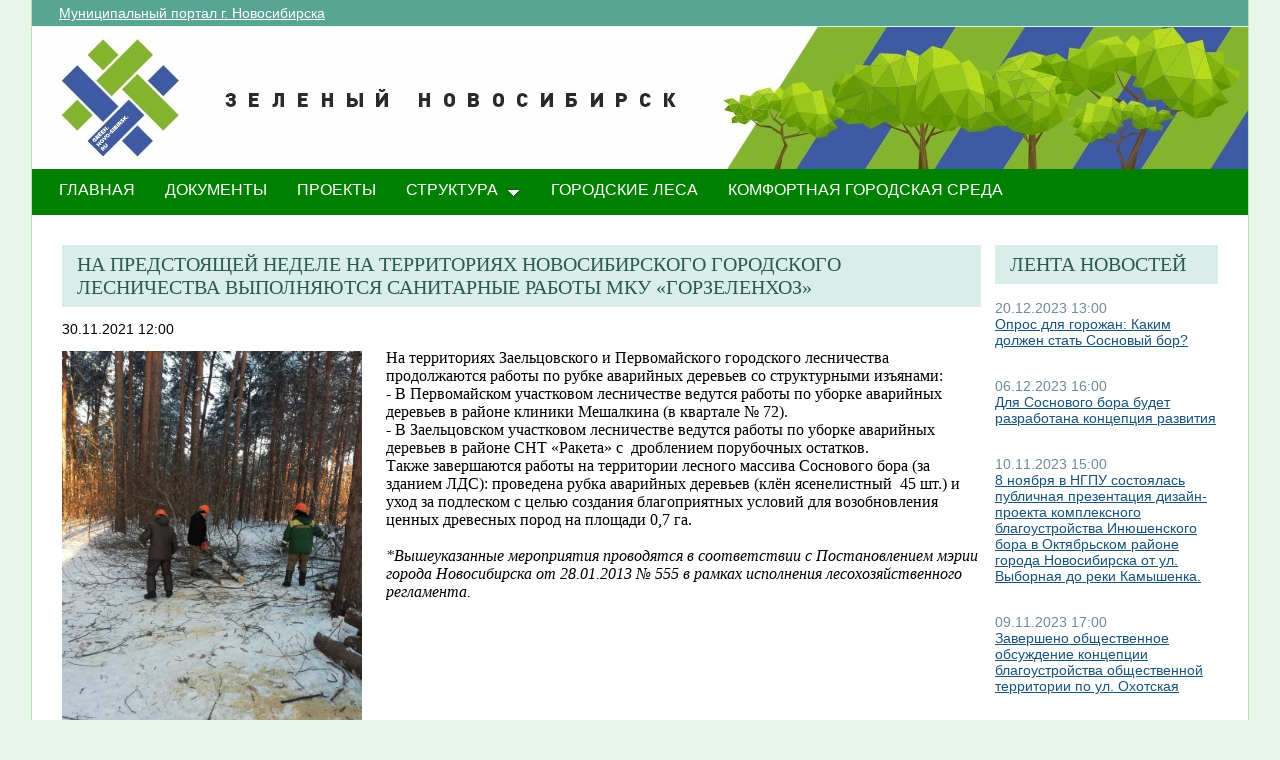

--- FILE ---
content_type: text/html; charset=utf-8
request_url: http://green.novo-sibirsk.ru/fullnews.aspx?itemID=466&newspage=13
body_size: 24613
content:

<!--  -->
<!--  -->
<!DOCTYPE html PUBLIC "-//W3C//DTD XHTML 1.0 Strict//EN"
"http://www.w3.org/TR/xhtml1/DTD/xhtml1-strict.dtd">
<html xmlns:o="urn:schemas-microsoft-com:office:office" __expr-val-dir="ltr" lang="ru-ru" dir="ltr">
<head>
	<script src="http://ajax.googleapis.com/ajax/libs/jquery/1.9.1/jquery.min.js"></script>
	<meta http-equiv="X-UA-Compatible" content="IE=EDGE" /><meta name="GENERATOR" content="Microsoft SharePoint" /><meta name="progid" content="SharePoint.WebPartPage.Document" /><meta http-equiv="Content-Type" content="text/html; charset=utf-8" /><meta http-equiv="Expires" content="0" /><title>
	
	Новости 
	–
	Переходи на ЗЕЛЕНЫЙ Новосибирск!

</title><link rel="stylesheet" type="text/css" href="/_layouts/1049/styles/Themable/search.css?rev=6GjM38EHbZL%2F5Zzh2HrV5w%3D%3D"/>
<link rel="stylesheet" type="text/css" href="/_layouts/1049/styles/Themable/corev4.css?rev=1Xb3trBEwQZf9jgiLCPXqQ%3D%3D"/>
<link rel="stylesheet" type="text/css" href="/_layouts/MSTeam.Meria.Culture/css/style2.css?rev=E4C1FAE0EFC398973EF7E"/>

	<script type="text/javascript">
		//var _fV4UI = true;
	</script>
	<script type="text/javascript">
// <![CDATA[
document.write('<script type="text/javascript" src="/_layouts/1049/init.js?rev=wF%2FYuagJTKhXvo5d3lIWew%3D%3D"></' + 'script>');
document.write('<script type="text/javascript" src="/ScriptResource.axd?d=D_TLNBeppYYeb2Z6mGX5UQmxW1TwgLEKT4FQ8a5nEMYEjGz_yeKa_q1qv4p-WNTQhsJ8_9SnTMC18bXAIiSF8AhVy2IZxjD1Pm8y13bcBNNl11lIl1_375ogIDvj0XdzKzMI5UWrjnJJmY-hMILZQ2MTwDQ1&amp;t=3f4a792d"></' + 'script>');
document.write('<script type="text/javascript" src="/_layouts/blank.js?rev=QGOYAJlouiWgFRlhHVlMKA%3D%3D"></' + 'script>');
document.write('<script type="text/javascript" src="/ScriptResource.axd?d=xEUaSywPQqvPRJfifZuuJF3gXJQPy_agZwD_oIwxI8CASvW5bup2nOqEt6i5MY1E2m2H2teSxkNLREsmxy433i6eQOo1URMYPyEj49jykp7S_hhFCN0Xqd0T-elJL43yP1tIKMTBPy2rZVv-r4QKRxiMrOwzwN44CAV9yH9xh0QNBM-Q0&amp;t=3f4a792d"></' + 'script>');
// ]]>
</script>
<link type="text/xml" rel="alternate" href="/_vti_bin/spsdisco.aspx" />
	<meta name="GENERATOR" content="Microsoft SharePoint" />
	<meta name="ProgId" content="SharePoint.WebPartPage.Document" />
	<meta http-equiv="Content-Type" content="text/html; charset=utf-8" />
	<meta name="CollaborationServer" content="SharePoint Team Web Site" />
	<script type="text/javascript">
// <![CDATA[
	var navBarHelpOverrideKey = "WSSEndUser";
// ]]>
	</script>
	
<style type="text/css">
body #s4-leftpanel {
	display:none;
}
.s4-ca {
	margin-left:0px;
}
.m07text {
	width:15%;
}
.modal {
    display: none;
    position: fixed; 
    z-index: 1; 
    left: 0;
    top: 0;
    width: 100%;
    height: 100%; 
    overflow: auto; 
    background-color: rgb(0,0,0); 
    background-color: rgba(0,0,0,0.4); 
}

.modal-content {
    background-color: #fefefe;
    margin: 15% auto; 
    padding: 20px;
    border: 1px solid #888;
    width: 25%; 
}

/* The Close Button */
.close {
    color: #aaa;
    float: right;
    font-size: 28px;
    font-weight: bold;
}

.close:hover,
.close:focus {
    color: black;
    text-decoration: none;
    cursor: pointer;
}
.close2 {
    color: #aaa;
    float: right;
    font-size: 28px;
    font-weight: bold;
}

.close2:hover,
.close2:focus {
    color: black;
    text-decoration: none;
    cursor: pointer;
}


table#showComment > div {
	border-bottom:1px black solid;
	padding-bottom:5px;
	
}

table#showComment > div > div {
border-top:1px black dashed;
	padding-left:50px;
}
input[name="email"] {
	position: absolute; left: -10000px;}
input[name="name"] {
	position: absolute; left: -10000px;
}

#help1:hover::after {
    content: attr(data-title); /* Выводим текст */
    position: absolute; /* Абсолютное позиционирование */
    left: 0; right: 0; bottom: 5px; /* Положение подсказки */
    z-index: 1; /* Отображаем подсказку поверх других элементов */
    background: rgba(0,42,167,0.6); /* Полупрозрачный цвет фона */
    color: #fff; /* Цвет текста */
    text-align: center; /* Выравнивание текста по центру */
    font-family: Arial, sans-serif; /* Гарнитура шрифта */
    font-size: 11px; /* Размер текста подсказки */
    padding: 5px 10px; /* Поля */
    border: 1px solid #333; /* Параметры рамки */
   }
  </style>
		
<link rel="shortcut icon" href="http://portal.novo-sibirsk.ru/zdrav/images/favicon.ico" type="image/vnd.microsoft.icon" />
	<style type="text/css">
	Div.ms-titleareaframe {
	height: 100%;
	}
	.ms-pagetitleareaframe table {
	background: none;
	}
  </style>

	<!--Meria style.-->
	
<style type="text/css">

/*div#zz1_TopNavigationMenuV4 > div > ul > li:first-child {
	display:none!important;
}*/

body #s4-topheader_new {
	background-color:#008000!important;
}
div.bg_title_strip {
	display:none!important;
}
div.bg_title_strip_inner {
	display:none!important;
}
div.med_title_logo_inner {
	display:none!important;
}
div.s4-title.s4-lp {
	background:url("/images/header2.jpg");
	}
	.soc_webpart { margin: 0 5px; font-family: 'Calibri', 'Arial', 'Helvetica', sans-serif !important; font-size: 14px; color: Black; padding: 0; background: ;
}
.soc_webpart table, .soc_webpart td { padding: 0; margin: 0; }
.soc_webpart a:link, .soc_webpart a:visited, .soc_webpart a:active, .soc_webpart a:hover { text-decoration: underline; }

.soc_webpart_vertical_separator_left { width: 12px; border-right: 1px solid #d1d1d1; }
.soc_webpart_vertical_separator_right { width: 12px; }

.soc_title { overflow: hidden; }
.soc_title_left { display: none; }
.soc_title_right { display: none; }
.soc_title_text { font-size: 20px; color: #2c5a50; text-align: left; padding: 8px 15px;font-family: segoe ui light;text-transform: uppercase; }
.soc_mainarea { overflow: hidden; }

.soc_title { margin-bottom: 10px; }
.soc_webpart .soc_title_text { background: #D9EEE9; }
.soc_webpart_framed .soc_title_text { background: #D9EEE9; }
.soc_webpart_headed .soc_title_text { background: #D9EEE9; }
.soc_webpart_gray .soc_title_text   { background: #D9EEE9; }
.soc_webpart_green .soc_title_text  { background: #D9EEE9; }
.soc_webpart_blue .soc_title_text   { background: #D9EEE9; }
.soc_webpart_yellow .soc_title_text { background: #D9EEE9; }

.soc_news_item { overflow: hidden; margin-bottom: 20px; }
.soc_news_item_photo { float: left; width: 100px; }
.soc_news_no_photo { width: 98px; height: 58px; border: 1px solid #cccccc; margin: 2px; padding: 40px 0 0 0; text-align:center; }
.soc_news_full .soc_news_main_info { margin-left: 112px; }
.soc_news_item_date { margin-top: 6px; color: #6e899c; }
.soc_news_full .soc_news_item_date { margin-top: 0px; }
.soc_news_item_title { margin-bottom: 4px; }
.soc_news_item_description {display: none;}

.soc_detailed_item { overflow: hidden; }
.soc_detailed_item_photo { float: left; width: 300px; }
.soc_detailed_main_info { margin: 10px 0; }
.soc_detailed_has_photo { margin: 0 0 0 324px; }
.soc_detailed_item_date { margin: 4px 0px 12px 0px; }
.soc_detailed_item_description { }

.soc_img { border: 2px solid White; padding: 0; }
.soc_img_left_aligned { position: relative; left: -2px; }

ul.dynamic {
	background-color:#008000!important
}
  </style>
		
	<script type="text/javascript">
		
		// Fixes Skype plugin bug in IE
		function fixSkype()
		{
			var elems = document.getElementsByTagName('*');
			var regEx = /(\+\d\s?\(\d+\)(?:\d|\s)+)/g;
			for(var i in elems)
			{
				if((' ' + elems[i].className + ' ').indexOf(' cult_element_value ') > -1)
				{
					elems[i].innerHTML = elems[i].innerHTML.replace(regEx, '\u200B$1\u200B');
				}
			}
		}
		
		function pageLoaded()
		{
			_spBodyOnLoadWrapper();
			fixSkype();
		}
	</script>
	<style type="text/css">
		body { width: auto !important; height: auto !important; overflow: auto !important; overflow-y: scroll !important; }
		.ms-dialog body { overflow-y: auto !important; }
		.s4-ribbonrowhidetitle { height: auto !important; }
		.ms-dlgContent { width: 1000px !important; }
		.ms-dlgBorder, .ms-dlgTitle, .ms-dlgFrame { width: 100% !important; }
		.ms-bodyareacell { overflow: hidden !important; }
	</style>
<style type="text/css">
	.ctl00_PlaceHolderPageTitleInTitleArea_TitleBar_0 { border-color:Black;border-width:1px;border-style:Solid; }
	.ctl00_PlaceHolderMain_Header_0 { border-color:Black;border-width:1px;border-style:Solid; }
	.ctl00_PlaceHolderMain_Body_0 { border-color:Black;border-width:1px;border-style:Solid; }
	.ctl00_PlaceHolderMain_RightColumn_0 { border-color:Black;border-width:1px;border-style:Solid; }
	.ctl00_wpz_0 { border-color:Black;border-width:1px;border-style:Solid; }

</style></head>
<body onload="if (typeof(_spBodyOnLoadWrapper) != 'undefined') pageLoaded();" class="v4master">
	<form name="aspnetForm" method="post" action="fullnews.aspx?itemID=466&amp;newspage=13" onsubmit="javascript:return WebForm_OnSubmit();" id="aspnetForm">
<div>
<input type="hidden" name="MSOWebPartPage_PostbackSource" id="MSOWebPartPage_PostbackSource" value="" />
<input type="hidden" name="MSOTlPn_SelectedWpId" id="MSOTlPn_SelectedWpId" value="" />
<input type="hidden" name="MSOTlPn_View" id="MSOTlPn_View" value="0" />
<input type="hidden" name="MSOTlPn_ShowSettings" id="MSOTlPn_ShowSettings" value="False" />
<input type="hidden" name="MSOGallery_SelectedLibrary" id="MSOGallery_SelectedLibrary" value="" />
<input type="hidden" name="MSOGallery_FilterString" id="MSOGallery_FilterString" value="" />
<input type="hidden" name="MSOTlPn_Button" id="MSOTlPn_Button" value="none" />
<input type="hidden" name="__EVENTTARGET" id="__EVENTTARGET" value="" />
<input type="hidden" name="__EVENTARGUMENT" id="__EVENTARGUMENT" value="" />
<input type="hidden" name="__REQUESTDIGEST" id="__REQUESTDIGEST" value="0x1DD8F4CAE5F856C6357244F551C57681840F6D124C9B7E51840AD9989E068EA4ADF174C80D9A76E5F1FE9BD788670D6F927B66995AA3D2E29980AE55F80A190C,21 Jan 2026 20:36:50 -0000" />
<input type="hidden" name="MSOSPWebPartManager_DisplayModeName" id="MSOSPWebPartManager_DisplayModeName" value="Browse" />
<input type="hidden" name="MSOSPWebPartManager_ExitingDesignMode" id="MSOSPWebPartManager_ExitingDesignMode" value="false" />
<input type="hidden" name="MSOWebPartPage_Shared" id="MSOWebPartPage_Shared" value="" />
<input type="hidden" name="MSOLayout_LayoutChanges" id="MSOLayout_LayoutChanges" value="" />
<input type="hidden" name="MSOLayout_InDesignMode" id="MSOLayout_InDesignMode" value="" />
<input type="hidden" name="_wpSelected" id="_wpSelected" value="" />
<input type="hidden" name="_wzSelected" id="_wzSelected" value="" />
<input type="hidden" name="MSOSPWebPartManager_OldDisplayModeName" id="MSOSPWebPartManager_OldDisplayModeName" value="Browse" />
<input type="hidden" name="MSOSPWebPartManager_StartWebPartEditingName" id="MSOSPWebPartManager_StartWebPartEditingName" value="false" />
<input type="hidden" name="MSOSPWebPartManager_EndWebPartEditing" id="MSOSPWebPartManager_EndWebPartEditing" value="false" />
<input type="hidden" name="__VIEWSTATE" id="__VIEWSTATE" value="/[base64]/[base64]/[base64]/0YbQuNGPINGA0LDQt9Cy0LjRgtC40Y+/AdCU0LXQv9Cw0YDRgtCw0LzQtdC90YIg0LrRg9C70YzRgtGD0YDRiywg0YHQv9C+0YDRgtCwINC4INC80L7Qu9C+0LTQtdC20L3QvtC5INC/[base64]/[base64]/[base64]/QoyDRgdC+0YHRgtC+0Y/Qu9Cw0YHRjCDQv9GD0LHQu9C40YfQvdCw0Y8g0L/RgNC10LfQtdC90YLQsNGG0LjRjyDQtNC40LfQsNC50L0t0L/RgNC+0LXQutGC0LAg0LrQvtC80L/[base64]/0L4g0YPQuy4g0J7RhdC+0YLRgdC60LDRj74B0JfQsNCy0LXRgNGI0LXQvdC+INC+0LHRidC10YHRgtCy0LXQvdC90L7QtSDQvtCx0YHRg9C20LTQtdC90LjQtSDQutC+0L3RhtC10L/RhtC40Lgg0LHQu9Cw0LPQvtGD0YHRgtGA0L7QudGB0YLQstCwINC+0LfQtdC70LXQvdC10L3QvdC+0Lkg0YLQtdGA0YDQuNGC0L7RgNC40Lgg0L/[base64]/RgNC+0LXQutGC0LAg0LrQvtC80L/[base64]/0YDQuNC90Y/[base64]/aXRlbUlEPTg0NCZuZXdzcGFnZT0xM70B0KHQvtGB0YLQvtGP0LvQvtGB0Ywg0L7QsdGB0YPQttC00LXQvdC40LUg0YEg0LbQuNGC0LXQu9GP0LzQuCDQv9GA0L7QtdC60YLQsCDRgdC+0LfQtNCw0L3QuNGPINC90L7QstC+0LPQviDRgdC60LLQtdGA0LAg0L/QviDRg9C7LiDQmtC40YDQvtCy0LAt0JjQv9C/0L7QtNGA0L7QvNGB0LrQsNGPINC80LDQs9C40YHRgtGA0LDQu9GMqgEyNyDQvtC60YLRj9Cx0YDRjyAyMDIzINCz0L7QtNCwwqDQsiDQptC10L3RgtGA0LUg0YLRg9GA0LjQt9C80LAg0Lgg0L/QvtCx0YDQsNGC0LjQvNGB0LrQuNGFINGB0LLRj9C30LXQuSAmcXVvdDvQodC40LHQuNGA0Ywt0KXQvtC60LrQsNC50LTQviZxdW90OyDRgdC+0YHRgtC+0Y/[base64]/[base64]/[base64]" />
</div>

<script type="text/javascript">
//<![CDATA[
var theForm = document.forms['aspnetForm'];
if (!theForm) {
    theForm = document.aspnetForm;
}
function __doPostBack(eventTarget, eventArgument) {
    if (!theForm.onsubmit || (theForm.onsubmit() != false)) {
        theForm.__EVENTTARGET.value = eventTarget;
        theForm.__EVENTARGUMENT.value = eventArgument;
        theForm.submit();
    }
}
//]]>
</script>


<script src="/WebResource.axd?d=yzYDNirKtGHjBoYfUEIVi7B2KSsNLI4VTQTd0iwLOuZyhw6vZSnwvqOiAiudxuv5lrgj3hn-AFRYVfQPoePuDInqohs1&amp;t=636271923501517547" type="text/javascript"></script>


<script type="text/javascript">
//<![CDATA[
var MSOWebPartPageFormName = 'aspnetForm';
var g_presenceEnabled = true;
var g_wsaEnabled = false;
var g_wsaLCID = 1049;
var g_wsaSiteTemplateId = 'STS#1';
var g_wsaListTemplateId = null;
var _fV4UI=true;var _spPageContextInfo = {webServerRelativeUrl: "\u002f", webLanguage: 1049, currentLanguage: 1049, webUIVersion:4, alertsEnabled:true, siteServerRelativeUrl: "\u002f", allowSilverlightPrompt:'True'};//]]>
</script>
<script type="text/javascript">
<!--
var L_Menu_BaseUrl="";
var L_Menu_LCID="1049";
var L_Menu_SiteTheme="";
//-->
</script>
<script type="text/javascript">
//<![CDATA[
var _spWebPartComponents = new Object();//]]>
</script>
<script type="text/javascript" >
<!--
//-->
</script>
<script src="/_layouts/blank.js?rev=QGOYAJlouiWgFRlhHVlMKA%3D%3D" type="text/javascript"></script>
<script type="text/javascript">
//<![CDATA[
if (typeof(DeferWebFormInitCallback) == 'function') DeferWebFormInitCallback();function WebForm_OnSubmit() {
UpdateFormDigest('\u002f', 1440000);if (typeof(_spFormOnSubmitWrapper) != 'undefined') {return _spFormOnSubmitWrapper();} else {return true;};
return true;
}
//]]>
</script>

<div>

	<input type="hidden" name="__VIEWSTATEGENERATOR" id="__VIEWSTATEGENERATOR" value="B02876D3" />
	<input type="hidden" name="__EVENTVALIDATION" id="__EVENTVALIDATION" value="/wEWBAKh8YLNCAKpn5bCCwLNrvW5AwK9+p7tAq86f5HFkt2S0Hhk8rX5WFN3gXL2" />
</div>
	<script type="text/javascript">
//<![CDATA[
Sys.WebForms.PageRequestManager._initialize('ctl00$ScriptManager', document.getElementById('aspnetForm'));
Sys.WebForms.PageRequestManager.getInstance()._updateControls(['tctl00$panelZone'], [], [], 90);
//]]>
</script>

	
	<noscript><div class='noindex'>Возможно, вы пытаетесь обратиться к этому сайту из защищенного браузера на сервере. Включите скрипты и перезагрузите данную страницу.</div></noscript>
	<div id="TurnOnAccessibility" style="display:none" class="s4-notdlg noindex">
		<a id="linkTurnOnAcc" href="#" class="ms-TurnOnAcc" onclick="SetIsAccessibilityFeatureEnabled(true);UpdateAccessibilityUI();document.getElementById('linkTurnOffAcc').focus();return false;">
			Включить специальные возможности
		</a>
	</div>
	<div id="TurnOffAccessibility" style="display:none" class="s4-notdlg noindex">
		<a id="linkTurnOffAcc" href="#" class="ms-TurnOffAcc" onclick="SetIsAccessibilityFeatureEnabled(false);UpdateAccessibilityUI();document.getElementById('linkTurnOnAcc').focus();return false;">
			Выключить специальные возможности
		</a>
	</div>
	<div class="s4-notdlg s4-skipribbonshortcut noindex">
		<a href="javascript:;" onclick="javascript:this.href='#startNavigation';" class="ms-SkiptoNavigation" accesskey="Y">
			Пропустить команды ленты
		</a>
	</div>
	<div class="s4-notdlg noindex">
		<a href="javascript:;" onclick="javascript:this.href='#mainContent';" class="ms-SkiptoMainContent" accesskey="X">
			Пропустить до основного контента
		</a>
	</div>
	<a id="HiddenAnchor" href="javascript:;" style="display:none;"></a>
	
<div style="display: none;">
   <img alt="" border="0" id="ctl00_ctl30" src="" />
</div>
<script type="text/javascript">
   function newGuid4() { 
      return (((1+Math.random())*0x10000)|0).toString(16).substring(1); 
   }

   function newGuid() { 
      return newGuid4()+newGuid4()+"-"+newGuid4()+"-"+newGuid4()+"-"+newGuid4()+"-"+newGuid4()+newGuid4()+newGuid4();
   }

   function sendStat() {
      var sendStatUrl = "/_layouts/MSTeam.Meria.Statistics/SaveStat.aspx?Site=%7B200df644%2Da3d2%2D4307%2Db7dc%2Df9dfa59fcd43%7D&Web=%7B0b0395aa%2D1a72%2D426b%2D9197%2D2f26805f5282%7D&WebUrl=%2F&PageUrl=%2Ffullnews%2Easpx&Referrer=&IsPostBack=False&Unq=";
      if (sendStatUrl != "") {
         document.getElementById("ctl00_ctl30").src = sendStatUrl + newGuid();
      }
   }

   ExecuteOrDelayUntilScriptLoaded(sendStat, "sp.js");
</script>

	<div id="s4-ribbonrow" class="s4-pr s4-ribbonrowhidetitle" style="display: none;">
		<!--Ribbon off.-->
		
		<!--Ribbon off.-->
	</div>
		
	<div id="s4-workspace1">
	
		<!-- page_wrapper.start -->
		<div class="page_wrapper">
			<div class="bg_page_topleft"></div>
			<div class="bg_page_topcenter"></div>
			<div class="bg_page_topright"></div>
			<div class="bg_page_bottomleft"></div>
			<div class="bg_page_bottomcenter"></div>
			<div class="bg_page_bottomright"></div>
			<div class="bg_page_sideleft"></div>
			<div class="bg_page_sideright"></div>
			<div class="bg_page_center"></div>
			
			<!-- content_wrapper.start -->
			<div class="content_wrapper">								
				<div id="s4-bodyContainer">
					<div id="s4-titlerow" class="s4-pr s4-notdlg s4-titlerowhidetitle">
						<!-- title.start ============================================================== -->
						<div class="s4-title s4-lp">
							<div class="bg_title_strip">
								<div class="bg_title_strip_inner">
									<table>
										<tr>
											<td class="s4-titletext">
												<!-- custom static non-clickable title -->
												<h1 class="med_title">
													Переходи на ЗЕЛЕНЫЙ Новосибирск!
												</h1>
												<p class="med_title_description">
													
												</p>
												<!-- hides title info -->
												<div class="med_hidden_title">
													<h1 name="onetidProjectPropertyTitle">
														
															<a id="ctl00_PlaceHolderSiteName_onetidProjectPropertyTitle" xenforcedminimumheight="" href="/" style="height: 14px; display: inline-block">Переходи на ЗЕЛЕНЫЙ Новосибирск!</a>
														
													</h1>
													<span id="onetidPageTitleSeparator" class="s4-nothome s4-bcsep s4-titlesep">
													<span><span style="height:11px;width:11px;position:relative;display:inline-block;overflow:hidden;"><img src="/_layouts/images/fgimg.png" alt=":" style="border-width:0px;position:absolute;left:-0px !important;top:-585px !important;" /></span></span> </span>
													<h2>
														
	<table width="100%" cellpadding="0" cellspacing="0" border="0">
	<tr>
		<td id="MSOZoneCell_WebPartWPQ2" valign="top" class="s4-wpcell-plain"><table class="s4-wpTopTable" border="0" cellpadding="0" cellspacing="0" width="100%">
			<tr>
				<td valign="top"><div WebPartID="2d06db5e-4335-4422-af07-6d90a4919ddd" HasPers="false" id="WebPartWPQ2" width="100%" class="noindex" allowMinimize="false" allowRemove="false" allowDelete="false" style="" ><div><table id="MSOWebPart_Header" border="0" cellpadding="0" cellspacing="0" width="100%">
					<tr>
						<td style="width:100%;"><table border="0" cellpadding="0" cellspacing="0">
							<tr>
								<td title="" class="ms-titlewpTitleArea" name="titlewpTitleArea" style="padding-left:5px;"><span class="ms-pagetitle">Untitled_1</span></td>
							</tr>
						</table></td><nobr><a href="javascript:MSOTlPn_ShowToolPane2Wrapper('Edit', 16, 'g_515f9ef7_a994_43fb_8cf8_e1314548d33c')" id="EditTitleBar" style="display:none;">Изменение свойств строки названия</a></nobr>
					</tr>
				</table></div></div></td>
			</tr>
		</table></td>
	</tr>
</table>

													</h2>
													<div class="s4-pagedescription" tabindex="0" >
														
	

													</div>
												</div>
											</td>
										</tr>
									</table>
								</div>
							</div>
							<div class="s4-title-inner">
								<div class="med_title_logo">
									<a id="ctl00_onetidProjectPropertyTitleGraphic" href="/">
										<div class="med_title_logo_inner"></div>
									</a>
								</div>
								
								<!-- search.start -->
								<div class="med_title_right">
									<div id="s4-searcharea" class="s4-search s4-rp">
										
	<table class="s4-wpTopTable" border="0" cellpadding="0" cellspacing="0" width="100%">
	<tr>
		<td valign="top"><div WebPartID="00000000-0000-0000-0000-000000000000" HasPers="true" id="WebPartWPQ1" width="100%" class="noindex" OnlyForMePart="true" allowDelete="false" style="" ><div id="SRSB"> <div>
			<input name="ctl00$PlaceHolderSearchArea$ctl01$ctl00" type="hidden" id="ctl00_PlaceHolderSearchArea_ctl01_ctl00" value="http://green.novo-sibirsk.ru" /><table class="ms-sbtable ms-sbtable-ex s4-search" cellpadding="0" cellspacing="0" border="0">
				<tr class="ms-sbrow">
					<td class="ms-sbcell"><input name="ctl00$PlaceHolderSearchArea$ctl01$S3031AEBB_InputKeywords" type="text" value="Искать на этом сайте..." maxlength="200" id="ctl00_PlaceHolderSearchArea_ctl01_S3031AEBB_InputKeywords" accesskey="S" title="Поиск..." class="ms-sbplain" alt="Поиск..." onkeypress="javascript: return S3031AEBB_OSBEK(event);" onfocus="if (document.getElementById('ctl00_PlaceHolderSearchArea_ctl01_ctl04').value =='0') {this.value=''; if (this.className == 's4-searchbox-QueryPrompt') this.className = ''; else this.className = this.className.replace(' s4-searchbox-QueryPrompt',''); document.getElementById('ctl00_PlaceHolderSearchArea_ctl01_ctl04').value=1;}" onblur="if (this.value =='') {this.value='\u0418\u0441\u043A\u0430\u0442\u044C \u043D\u0430 \u044D\u0442\u043E\u043C \u0441\u0430\u0439\u0442\u0435...'; if (this.className.indexOf('s4-searchbox-QueryPrompt') == -1) this.className += this.className?' s4-searchbox-QueryPrompt':'s4-searchbox-QueryPrompt'; document.getElementById('ctl00_PlaceHolderSearchArea_ctl01_ctl04').value = '0'} else {document.getElementById('ctl00_PlaceHolderSearchArea_ctl01_ctl04').value='1';}" style="width:170px;" /></td><td class="ms-sbgo ms-sbcell"><a id="ctl00_PlaceHolderSearchArea_ctl01_S3031AEBB_go" title="Найти" href="javascript:S3031AEBB_Submit()"><img title="Найти" onmouseover="this.src='\u002f_layouts\u002fimages\u002fgosearchhover15.png'" onmouseout="this.src='\u002f_layouts\u002fimages\u002fgosearch15.png'" class="srch-gosearchimg" alt="Найти" src="/_layouts/images/gosearch15.png" style="border-width:0px;" /></a></td><td class="ms-sbLastcell"></td>
				</tr>
			</table><input name="ctl00$PlaceHolderSearchArea$ctl01$ctl04" type="hidden" id="ctl00_PlaceHolderSearchArea_ctl01_ctl04" value="0" />
		</div></div></div></td>
	</tr>
</table>

										<span class="s4-help"><!-- hidden -->
											<span style="height:17px;width:17px;position:relative;display:inline-block;overflow:hidden;" class="s4-clust">
												<a href="_catalogs/masterpage/#" id="ctl00_TopHelpLink" style="height:17px;width:17px;display:inline-block;" onclick="TopHelpButtonClick('HelpHome');return false" accesskey="6" title="Справка (в новом окне)">
													<img src="/_layouts/images/fgimg.png" style="left:-0px !important;top:-309px !important;position:absolute;" align="absmiddle" border="0" alt="Справка (в новом окне)" />
												</a>
											</span>
										</span>
									</div>
								</div>				
								<!-- search.end -->
								
								<!-- breadcrumbs.start -->
								<div class="med_title_breadcrumbs">
									<div class="med_title_breadcrumbs_inner s4-notdlg">
										<a href="http://portal.novo-sibirsk.ru">Муниципальный портал г.&nbsp;Новосибирска</a>
										
											
<div style="display: none;">
   <img alt="" border="0" id="ctl00_ctl41" src="" />
</div>
<script type="text/javascript">
   function newGuid4() { 
      return (((1+Math.random())*0x10000)|0).toString(16).substring(1); 
   }

   function newGuid() { 
      return newGuid4()+newGuid4()+"-"+newGuid4()+"-"+newGuid4()+"-"+newGuid4()+"-"+newGuid4()+newGuid4()+newGuid4();
   }

   function sendStat() {
      var sendStatUrl = "/_layouts/MSTeam.Meria.Statistics/SaveStat.aspx?Site=%7B200df644%2Da3d2%2D4307%2Db7dc%2Df9dfa59fcd43%7D&Web=%7B0b0395aa%2D1a72%2D426b%2D9197%2D2f26805f5282%7D&WebUrl=%2F&PageUrl=%2Ffullnews%2Easpx&Referrer=&IsPostBack=False&Unq=";
      if (sendStatUrl != "") {
         document.getElementById("ctl00_ctl41").src = sendStatUrl + newGuid();
      }
   }

   ExecuteOrDelayUntilScriptLoaded(sendStat, "sp.js");
</script>


									</div>
								</div>
								<!-- breadcrumbs.end -->
							</div>
						</div>						
						<!-- title.end ============================================================== -->
						<!-- main menu.start ================================================== -->
						<div id="s4-topheader_new" class="s4-pr s4-notdlg">
							<a name="startNavigation"></a>
							<div class="s4-lp s4-toplinks_new">					
								
									
										<div id="zz1_TopNavigationMenuV4" class="s4-tn">
	<div class="menu horizontal menu-horizontal">
		<ul class="root static">
			<li class="static selected"><a class="static selected menu-item" href="/" accesskey="1"><span class="additional-background"><span class="menu-item-text">ГЛАВНАЯ</span><span class="ms-hidden">Выбранный в данный момент</span></span></a></li><li class="static"><a class="static menu-item" href="/doc.aspx"><span class="additional-background"><span class="menu-item-text">ДОКУМЕНТЫ</span></span></a></li><li class="static"><a class="static menu-item" href="/projects.aspx"><span class="additional-background"><span class="menu-item-text">ПРОЕКТЫ</span></span></a></li><li class="static dynamic-children"><a class="static dynamic-children menu-item" href="javascript:;"><span class="additional-background"><span class="menu-item-text">СТРУКТУРА</span></span></a><ul class="dynamic">
				<li class="dynamic"><a class="dynamic menu-item" href="/ubp.aspx"><span class="additional-background"><span class="menu-item-text">Об управлении по благоустройству общественных пространств</span></span></a></li><li class="dynamic"><a class="dynamic menu-item" href="/gorzelenhoz.aspx"><span class="additional-background"><span class="menu-item-text">О МАУ «Горзеленхоз»</span></span></a></li><li class="dynamic"><a class="dynamic menu-item" href="/Green_sovet.aspx"><span class="additional-background"><span class="menu-item-text">Зеленый совет</span></span></a></li>
			</ul></li><li class="static"><a class="static menu-item" href="/forest.aspx"><span class="additional-background"><span class="menu-item-text">Городские леса</span></span></a></li><li class="static"><a class="static menu-item" href="/comfort.aspx"><span class="additional-background"><span class="menu-item-text">Комфортная городская среда</span></span></a></li>
		</ul>
	</div>
</div>
										
										
												
											
									
								
							</div>
						</div>
						<!-- main menu.end ================================================== -->
					</div>
					
					<div id="s4-statusbarcontainer">
						<div id="pageStatusBar" class="s4-status-s1">
						</div>
					</div>
					
					<div id="s4-mainarea" class="s4-pr s4-widecontentarea">
						<div id="s4-leftpanel" class="s4-notdlg">
							<div id="s4-leftpanel-content">
								
								
								

								
								
							</div>
						</div>
						<div class="s4-ca s4-ca-dlgNoRibbon" id="MSO_ContentTable">
							<div class="s4-die" style="display: none;">
								
								
								<div id="onetidPageTitleAreaFrame" class='ms-pagetitleareaframe s4-pagetitle'>
								</div>
								
								<span class="s4-die">
									
								</span>
								
								
								
								
							</div>
							
							<div class='s4-ba'><div class='ms-bodyareacell'>
								<div id="ctl00_MSO_ContentDiv">
									<a name="mainContent"></a>
									
		<table cellpadding="0" cellspacing="0" border="0" width="100%">
				<tr>
					<td id="_invisibleIfEmpty" name="_invisibleIfEmpty" colspan="3" valign="top" width="100%"> 
					<table width="100%" cellpadding="0" cellspacing="0" border="0">
	<tr>
		<td id="MSOZoneCell_WebPartWPQ3" valign="top" class="s4-wpcell-plain"><table class="s4-wpTopTable" border="0" cellpadding="0" cellspacing="0" width="100%">
			<tr>
				<td valign="top"><div WebPartID="3657ed48-7efd-4aac-87b0-70f270114714" HasPers="false" id="WebPartWPQ3" width="100%" class="ms-WPBody noindex" allowDelete="false" style="" ><div id="ctl00_m_g_aafe29a2_14a4_402d_b8fe_53e4bef7a888">
					<span id="ctl00_m_g_aafe29a2_14a4_402d_b8fe_53e4bef7a888_ctl00_lblError" style="color:Red;"></span>


				</div></div></td>
			</tr>
		</table></td>
	</tr>
</table> </td>
				</tr>
				<tr>
					<td id="_invisibleIfEmpty" name="_invisibleIfEmpty" valign="top" height="100%"> 
					<table width="100%" cellpadding="0" cellspacing="0" border="0">
	<tr>
		<td id="MSOZoneCell_WebPartWPQ4" valign="top" class="s4-wpcell-plain"><table class="s4-wpTopTable" border="0" cellpadding="0" cellspacing="0" width="100%">
			<tr>
				<td valign="top"><div WebPartID="25ecb564-47b0-492b-a09c-aa69a4b232e1" HasPers="false" id="WebPartWPQ4" width="100%" class="ms-WPBody noindex" allowDelete="false" style="" ><div id="ctl00_m_g_95494407_160f_452b_a90f_ef24b74028b0">
					<span id="ctl00_m_g_95494407_160f_452b_a90f_ef24b74028b0_ctl00_lblError" style="color:Red;"></span>


<div class="soc_webpart soc_webpart_framed">
	<div class="soc_title">
		<div class="soc_title_left">
		</div>
		<div class="soc_title_right">
		</div>
		<div class="soc_title_text">
			​На предстоящей неделе на территориях Новосибирского городского лесничества выполняются санитарные работы МКУ «Горзеленхоз»
		</div>
	</div>
	<div class="soc_mainarea">
		<div class="soc_detailed_item">
			
			<div class="soc_detailed_item_date">
				30.11.2021 12:00
			</div>
			
			<div class="soc_detailed_item_photo">
				<img class="soc_img soc_img_left_aligned" width="100%" src="/DocLib/ls_30.jpeg" alt="/DocLib/ls_30.jpeg" title="/DocLib/ls_30.jpeg" />
			</div>
			
			<div class="soc_detailed_main_info soc_detailed_has_photo">
				<div class="soc_detailed_item_description">
					<div class="ExternalClassA38BF0C7EE4649B38E6753DC1B9F8FED"><p style="font-family:verdana;font-size:16px;color:rgb(0, 0, 0)"><span>На территориях Заельцовского и Первомайского городского
лесничества продолжаются работы по рубке аварийных деревьев со структурными
изъянами:</span></p>
<span style="color:rgb(0, 0, 0)">
</span><span style="font-size:16px;color:rgb(0, 0, 0)">
</span><span style="font-family:verdana;font-size:16px;color:rgb(0, 0, 0)">
</span><p style="font-family:verdana;font-size:16px;color:rgb(0, 0, 0)"><span>- В Первомайском участковом лесничестве ведутся работы по
уборке аварийных деревьев в районе клиники Мешалкина (в квартале № 72).</span></p>
<span style="color:rgb(0, 0, 0)">
</span><span style="font-size:16px;color:rgb(0, 0, 0)">
</span><span style="font-family:verdana;font-size:16px;color:rgb(0, 0, 0)">
</span><p style="font-family:verdana;font-size:16px;color:rgb(0, 0, 0)"><span>- В Заельцовском участковом лесничестве ведутся работы по
уборке аварийных деревьев в районе СНТ «Ракета» с  дроблением порубочных
остатков.</span><span> </span></p>
<span style="color:rgb(0, 0, 0)">
</span><span style="font-size:16px;color:rgb(0, 0, 0)">
</span><span style="font-family:verdana;font-size:16px;color:rgb(0, 0, 0)">
</span><p style="font-family:verdana;font-size:16px;color:rgb(0, 0, 0)"><span>Также завершаются работы на территории лесного массива
Соснового бора (за зданием ЛДС): проведена рубка аварийных деревьев </span><span>(</span><span>клён ясенелистный  45 шт.) и уход за подлеском с целью создания
благоприятных условий для возобновления ценных древесных пород на площади 0,7 га.
</span></p>
<p style="font-family:verdana;font-size:16px;color:rgb(0, 0, 0)"><span><br /></span></p>
<span style="color:rgb(0, 0, 0)">
</span><span style="font-size:16px;color:rgb(0, 0, 0)">
</span><span style="font-family:verdana;font-size:16px;color:rgb(0, 0, 0)">
</span><p style="font-family:verdana;font-size:16px;color:rgb(0, 0, 0)">







</p>
<span style="color:rgb(0, 0, 0)">
</span><span style="font-size:16px;color:rgb(0, 0, 0)">
</span><span style="font-family:verdana;font-size:16px;color:rgb(0, 0, 0)">
</span><p style="font-family:verdana;font-size:16px;color:rgb(0, 0, 0)"><span><em>*Вышеуказанные мероприятия проводятся в соответствии с
Постановлением мэрии города Новосибирска от 28.01.2013 № 555 в рамках
исполнения лесохозяйственного регламента.</em></span></p>
<span style="color:rgb(0, 0, 0)">
</span><span style="font-size:16px;color:rgb(0, 0, 0)">
</span><span style="font-family:verdana;font-size:16px;color:rgb(0, 0, 0)">
</span><p style="font-family:verdana;font-size:16px;color:rgb(0, 0, 0)"></p>
<span style="color:rgb(0, 0, 0)">
</span><span style="font-size:16px;color:rgb(0, 0, 0)">
</span><span style="font-family:verdana;font-size:16px;color:rgb(0, 0, 0)">
</span></div>
				</div>
			</div>
		</div>
	</div>
</div>

				</div></div></td>
			</tr>
		</table></td>
	</tr>
</table>
<div id="myModal" class="modal">

  <div class="modal-content">
    <span class="close">×</span>
    <p style="color:red">Заполните все поля!</p>
  </div>

</div>

<div id="myModal2" class="modal">

  <div class="modal-content">
    <span class="close2">×</span>
    <p style="color:red">Спасибо за ваш комментарий. <br/> Он будет размещен 
	после проверки!</p>
  </div>

</div>

<div class="soc_title_text" style="background:#D9EEE9;margin-right:5px;margin-top:5px;">
			Комментарии
		</div>
<table style="width:100%;padding-right:15px;margin-top:5px;">

<tr><td style="text-align:left;"><input id="m07show" onclick="f1()" type="button" value="Оставить комментарий" style="width:190px;height:34px;"/></td><td></td></tr>
</table>
<table id="m07" style="display:none;width:100%;padding-right:15px;color:black;margin-top:10px;">

<tr style="margin-top:10px">
<td  class="m07text">Имя</td>
<td><input id="m071" type="text" style="width:100%"/></td>
</tr>
<tr>
<td  class="m07text">E-mail</td>
<td><input id="m072" type="text" style="width:100%"/></td>
</tr>
<tr>
<td  class="m07text">Комментарий</td>
<td><textarea  id="m073" name="comment" style="width:100%"></textarea></td>
</tr>
<tr><td style="text-align:left;"></td><td style="text-align:right;"><p style="float:left;color:black;padding-top:5px;">
	Ознакомьтесь с <a href="http://green.novo-sibirsk.ru/rules.aspx" onclick="window.open('http://green.novo-sibirsk.ru/rules.aspx','_blank'); return false;">
	Правилами размещения комментариев</a></p>
<input id="m07send" onclick="f2()" type="button" value="Отправить" style="width:144px;height:34px;text-shadow:0 0 2px #003f31;color:white;background-image:url(http://social.novo-sibirsk.ru/SitePages/~/_layouts/MSTeam.Meria.Social.Theme/img/webpart_title/green_button.png);"/></td></tr>
</table>
<input id="field_17" type="input" name="email" value="" />
<input id="field_18" type="input" name="name" value="" />
<table><tr><td></td></tr></table>
<table id="showComment" style="padding-right:10px;color:black">


</table>
<table style="width:100%;padding-right:15px;margin-top:5px;"><tr><td style="text-align:left;">
<input id="allshow" onclick="f4()" type="button" value="Отобразить все комментарии" style="width:100%;display:none;height:34px;"/></td><td></td></tr>
</table>

<iframe src="http://green.novo-sibirsk.ru/Lists/List5/newform.aspx?IsDlg=1" frameborder="0" id="a3" style="width:1000px;display:none;"></iframe>
<iframe src="http://green.novo-sibirsk.ru/Lists/1/view.aspx?IsDlg=1" frameborder="0" id="a2" style="width:1000px;display:none;"></iframe>
<iframe src="http://green.novo-sibirsk.ru/Lists/List6/AllItems.aspx?IsDlg=1" onload="setTimeout(iload,200)" frameborder="0" id="a1" style="width:1000px;display:none;"></iframe>

<script language="javascript"> 

function getUrlVars() {

    var vars = {};

    var parts = window.location.href.replace(/[?&]+([^=&]+)=([^&]*)/gi, function(m,key,value) {

        vars[key] = value;

    });

    return vars;

}
var ar1 = new Array()
var ar2 = new Array()
var ar3 = new Array()
var ar6 = new Array()
var ar7 = new Array()
var ar8 = new Array()

var fg = 0;
function iload() {
var fr = document.getElementById('a1').contentWindow.document.getElementById('WebPartWPQ2').children[2].children[1].children[0].children[0].children[1].children[0];
var fid = getUrlVars()["itemID"];
for (j=1;j<fr.children.length;j++) {

var f1 = fr.children[j].children[0].innerHTML; //id Новости
var f2 = fr.children[j].children[1].innerHTML; //name
//var f3 = fr.children[j].children[2].innerHTML; //date
var f3 = fr.children[j].children[2].children[0].innerHTML; //date
var f4 = fr.children[j].children[3].innerHTML;
var f01 = fr.children[j].children[4].children[0].innerHTML;
//var f02 = fr.children[j].children[5].innerHTML;
var f02 = fr.children[j].children[5].children[0].innerHTML;

var f03 = fr.children[j].children[6].innerHTML;


if (f1==fid) {
ar1[fg]=f2;
ar2[fg]=f3;
ar3[fg]=f4;
ar6[fg]=f01;
ar7[fg]=f02;
ar8[fg]=f03;

fg++
}//if

}//for
var tab1 = document.all('showComment');

for (k=0;k<ar1.length;k++) {
var trr= "tr"+k;
var trr1= "tr0"+k;
var di = "div"+k;
var di01 = "div0"+k;
var tr01= "tr_1"+k; //tr01
var tr011= "tr011"+k;

var newD = document.createElement('div');
newD.id= di;
tab1.appendChild(newD);
var tab = document.all(di);

var newTr = document.createElement('tr');
newTr.id= trr;

tab.appendChild(newTr);
var newTd = document.createElement('td');
newTd.innerHTML = ar3[k];
newTd.style.width="200px";
var tabtd = document.all(trr);
tabtd.appendChild(newTd);

var newTd1 = document.createElement('td');
newTd1.innerHTML = ar1[k];
newTd1.style.textAlign="left";
tabtd.appendChild(newTd1);


var newTr1 = document.createElement('tr');
newTr1.id= trr1;
tab.appendChild(newTr1);
var tabtd3 = document.all(trr1);
var newTd2 = document.createElement('td');
newTd2.innerHTML = ar2[k];
newTd2.colSpan="2";
tabtd3.appendChild(newTd2);

////
if (ar6[k]=="") {} else {
var newC = document.createElement('div');
newC.id= di01;
tab.appendChild(newC);
var tabC = document.all(di01);

var newTrC = document.createElement('tr');
newTrC.id= tr01;
tabC.appendChild(newTrC);

var newTrC1 = document.createElement('tr');
newTrC1.id= tr011;
tabC.appendChild(newTrC1);


var newTdC = document.createElement('td');
newTdC.innerHTML = ar7[k];
newTdC.style.textAlign="left";
newTdC.style.width="200px";

var tabTC = document.all(tr01);
tabTC.appendChild(newTdC);

var newTdC1 = document.createElement('td');
newTdC1.innerHTML = ar8[k];
newTdC1.style.textAlign="left";
tabTC.appendChild(newTdC1);


var newTdC4 = document.createElement('td');
newTdC4.innerHTML = ar6[k];
newTdC4.style.textAlign="left";
var tabTC4 = document.all(tr011);
newTdC4.colSpan="2";
tabTC4.appendChild(newTdC4);

}



}//for
if (ar1.length < 6) {} else {
for (m=5;m<ar1.length;m++) {
var di5 = "div"+m;
document.all(di5).style.display="none";
document.all('allshow').style.display="block";
}}

}//iload
function f1() {
document.all('m07').style.display='table';
document.all('m07show').style.display='none';

document.getElementById('a3').src="http://green.novo-sibirsk.ru/Lists/List5/newform.aspx?IsDlg=1";

}
var poe = 0;
function f4() {
if (poe == 0) {
for (m=5;m<ar1.length;m++) {
var divv5 = "div"+m;
document.all(divv5).style.display="block";
}
document.all('allshow').value="Отобразить только последние 5 комментариев";


poe=1;
}//if
else {
for (m=5;m<ar1.length;m++) {
var divv5 = "div"+m;
document.all(divv5).style.display="none";
}
document.all('allshow').value="Отобразить все комментарии";

poe=0;

}


}

function f2() {
var f17=document.all('field_17').value;
var f18=document.all('field_18').value;
if (f17!=""||f18!="") {} else {

var a02=document.all('m072').value;
var a03=document.all('m071').value;
var a04=document.all('m073').value;

//if( a03.length < 4 || !(/^[А-Яа-яЁёA-Za-z0-9\s."'()—-]+$/).test(a03) ){ alert('Введённое имя слишком коротко или содержит недопустимые символы!'); return; }
//if( a02.length < 8 || !(/^[a-zA-Z0-9._-]{2,}@[a-zA-Z0-9.-]{2,}.[a-zA-Z]{2,10}(.[a-zA-Z]{2,10})?$/).test(a02) ){ alert('Введён некорректный Email!'); return; }
//if( a04.length < 10 || !(/^[А-Яа-яЁё0-9\s.,!?;:"'()—№%~+-]+$/).test(a04) ){ alert('Введён некорректный комментарий!\nОзнакомьтесь с Правилами размещения комментариев.'); return; }

var a5 = document.getElementById('a2').contentWindow.document.getElementById('WebPartWPQ2').children[2].children[1].children[0].children[0].children[1].children[0];
if (a02==""||a03==""||a04=="") {
var modal = document.getElementById('myModal');
var span = document.getElementsByClassName("close")[0];
modal.style.display = "block";
span.onclick = function() {
    modal.style.display = "none";
}
window.onclick = function(event) {
    if (event.target == modal) {
        modal.style.display = "none";
    }
}
} else {
var id1 = getUrlVars()["itemID"];
Data = new Date();
Year = Data.getFullYear();
Month = Data.getMonth();
Month2 = Data.getMonth()+1;
Day = Data.getDate();
DayS = Data.getDate();
Hour = Data.getHours();
Minutes = Data.getMinutes();
switch (Month)
{
  case 0: fMonth="января"; break;
  case 1: fMonth="февраля"; break;
  case 2: fMonth="марта"; break;
  case 3: fMonth="апреля"; break;
  case 4: fMonth="мае"; break;
  case 5: fMonth="июня"; break;
  case 6: fMonth="июля"; break;
  case 7: fMonth="августа"; break;
  case 8: fMonth="сентября"; break;
  case 9: fMonth="октября"; break;
  case 10: fMonth="ноября"; break;
  case 11: fMonth="декабря"; break;
}
switch (Month2)
{
  case 1: Month2="01"; break;
  case 2: Month2="02"; break;
  case 3: Month2="03"; break;
  case 4: Month2="04"; break;
  case 5: Month2="05"; break;
  case 6: Month2="06"; break;
  case 7: Month2="07"; break;
  case 8: Month2="08"; break;
  case 9: Month2="09"; break;
  }

switch (DayS)
{
  case 1: DayS="01"; break;
  case 2: DayS="02"; break;
  case 3: DayS="03"; break;
  case 4: DayS="04"; break;
  case 5: DayS="05"; break;
  case 6: DayS="06"; break;
  case 7: DayS="07"; break;
  case 8: DayS="08"; break;
  case 9: DayS="09"; break;
}
switch (Minutes)
{
  case 1: Minutes="01"; break;
  case 2: Minutes="02"; break;
  case 3: Minutes="03"; break;
  case 4: Minutes="04"; break;
  case 5: Minutes="05"; break;
  case 6: Minutes="06"; break;
  case 7: Minutes="07"; break;
  case 8: Minutes="08"; break;
  case 9: Minutes="09"; break;
}
switch (Hour)
{
  case 1: Hour="01"; break;
  case 2: Hour="02"; break;
  case 3: Hour="03"; break;
  case 4: Hour="04"; break;
  case 5: Hour="05"; break;
  case 6: Hour="06"; break;
  case 7: Hour="07"; break;
  case 8: Hour="08"; break;
  case 9: Hour="09"; break;
}

var ttt =Day+" "+fMonth+" "+Year+" г. "+Hour+":"+Minutes;
var sort1 = '';
sort1 = String(Year) + String(Month2) + String(DayS) + String(Hour) + String(Minutes);
var sortby = document.getElementById('a3').contentWindow.document.getElementById('ctl00_m_g_bdb1a60a_46a0_4ca6_a2ec_51fcea391738_ctl00_ctl05_ctl08_ctl00_ctl00_ctl04_ctl00_ctl00_TextField');
sortby.value=sort1;
var at = document.getElementById('a3').contentWindow.document.getElementById('ctl00_m_g_bdb1a60a_46a0_4ca6_a2ec_51fcea391738_ctl00_ctl05_ctl07_ctl00_ctl00_ctl04_ctl00_ctl00_TextField');
at.value=ttt;
var tdat =Day+" "+fMonth+" "+Year+" г.";


var a1 = document.getElementById('a3').contentWindow.document.getElementById('ctl00_m_g_bdb1a60a_46a0_4ca6_a2ec_51fcea391738_ctl00_ctl05_ctl00_ctl00_ctl00_ctl04_ctl00_ctl00_TextField');
var a2 = document.getElementById('a3').contentWindow.document.getElementById('ctl00_m_g_bdb1a60a_46a0_4ca6_a2ec_51fcea391738_ctl00_ctl05_ctl01_ctl00_ctl00_ctl04_ctl00_ctl00_TextField');
var a3 = document.getElementById('a3').contentWindow.document.getElementById('ctl00_m_g_bdb1a60a_46a0_4ca6_a2ec_51fcea391738_ctl00_ctl05_ctl02_ctl00_ctl00_ctl04_ctl00_ctl00_TextField');
var a4 = document.getElementById('a3').contentWindow.document.getElementById('ctl00_m_g_bdb1a60a_46a0_4ca6_a2ec_51fcea391738_ctl00_ctl05_ctl03_ctl00_ctl00_ctl04_ctl00_ctl00_TextField');
var a6 = document.getElementById('a3').contentWindow.document.getElementById('ctl00_m_g_bdb1a60a_46a0_4ca6_a2ec_51fcea391738_ctl00_ctl05_ctl05_ctl00_ctl00_ctl04_ctl00_ctl00_TextField');
var a7 = document.getElementById('a3').contentWindow.document.getElementById('ctl00_m_g_bdb1a60a_46a0_4ca6_a2ec_51fcea391738_ctl00_ctl05_ctl12_ctl00_ctl00_ctl04_ctl00_ctl00_TextField');

var parent = 0;
for (i=1;i<a5.childNodes.length;i++) {
var idd = a5.children[i].children[0].innerHTML;
var paridd = a5.children[i].children[1].children[0].innerHTML;
if (idd==id1) {
parent=paridd;
break;
}
}
a7.value=tdat;
a1.value=id1;
a2.value=document.all('m072').value;
a3.value=document.all('m071').value;
a4.value=document.all('m073').value;
a6.value='http://aisvn.admnsk.ru/green/Lists/List/dispform.aspx?id='+parent;
document.getElementById('a3').contentWindow.document.getElementById('ctl00_m_g_bdb1a60a_46a0_4ca6_a2ec_51fcea391738_ctl00_toolBarTbl_RightRptControls_ctl00_ctl00_diidIOSaveItem').click();

var mod2 = document.getElementById('myModal2');
var span2 = document.getElementsByClassName("close2")[0];
mod2.style.display = "block";
span2.onclick = function() {
    mod2.style.display = "none";
}
window.onclick = function(event) {
    if (event.target == mod2) {
        mod2.style.display = "none";
    }
}


//Спасибо за ваш комментарий. Он будет размещен после проверки
document.all('m07').style.display='none';
document.all('m07show').style.display='table';
document.all('m071').value="";
document.all('m072').value="";
document.all('m073').value="";


}//if

}
}


</script> 
 </td>
					<td valign="top" width="10px">
						<div></div>
					</td>
					<td id="_invisibleIfEmpty" name="_invisibleIfEmpty" valign="top" height="100%" width="20%"> 
					<table width="100%" cellpadding="0" cellspacing="0" border="0">
	<tr>
		<td id="MSOZoneCell_WebPartWPQ5" valign="top" class="s4-wpcell-plain"><table class="s4-wpTopTable" border="0" cellpadding="0" cellspacing="0" width="100%">
			<tr>
				<td valign="top"><div WebPartID="d61d4da8-66cb-428b-962b-cffc9a877bdb" HasPers="false" id="WebPartWPQ5" width="100%" class="ms-WPBody noindex" allowDelete="false" style="" ><div id="ctl00_m_g_8ffdc7b4_e3f8_411d_9062_74993a162704">
					<span id="ctl00_m_g_8ffdc7b4_e3f8_411d_9062_74993a162704_ctl00_lblError" style="color:Red;"></span>


<div class="soc_webpart soc_webpart_framed">
	<div class="soc_title">
		<div class="soc_title_left">
		</div>
		<div class="soc_title_right">
		</div>
		<div class="soc_title_text">
			Лента новостей
		</div>
	</div>
	<div class="soc_mainarea">
		
				<div class="soc_news_item">
					
					<div class="soc_news_main_info">
						<div class="soc_news_item_date">
							20.12.2023 13:00
						</div>
						<div class="soc_news_item_title">
							<a href="/fullnews.aspx?itemID=849&newspage=13">
								Опрос для горожан: Каким должен стать Сосновый бор?
							</a>
						</div>
						<div class="soc_news_item_description">
							Дорогие горожане!<br/>​Департамент культуры, спорта и молодежной политики мэрии города Новосибирска…
						</div>
					</div>
				</div>
			
				<div class="soc_news_item">
					
					<div class="soc_news_main_info">
						<div class="soc_news_item_date">
							06.12.2023 16:00
						</div>
						<div class="soc_news_item_title">
							<a href="/fullnews.aspx?itemID=848&newspage=13">
								Для Соснового бора будет разработана концепция развития
							</a>
						</div>
						<div class="soc_news_item_description">
							Департамент культуры, спорта и молодежной политики мэрии<br/>города Новосибирска подписал соглашение о…
						</div>
					</div>
				</div>
			
				<div class="soc_news_item">
					
					<div class="soc_news_main_info">
						<div class="soc_news_item_date">
							10.11.2023 15:00
						</div>
						<div class="soc_news_item_title">
							<a href="/fullnews.aspx?itemID=847&newspage=13">
								​8 ноября в НГПУ состоялась публичная презентация дизайн-проекта комплексного благоустройства Инюшенского бора в Октябрьском районе города Новосибирска от ул. Выборная до реки Камышенка.
							</a>
						</div>
						<div class="soc_news_item_description">
							8 ноября в НГПУ состоялась публичная презентация дизайн-проекта комплексного благоустройства…
						</div>
					</div>
				</div>
			
				<div class="soc_news_item">
					
					<div class="soc_news_main_info">
						<div class="soc_news_item_date">
							09.11.2023 17:00
						</div>
						<div class="soc_news_item_title">
							<a href="/fullnews.aspx?itemID=846&newspage=13">
								Завершено общественное обсуждение концепции благоустройства общественной территории по ул. Охотская
							</a>
						</div>
						<div class="soc_news_item_description">
							Завершено общественное обсуждение концепции благоустройства озелененной территории по ул. Охотская,…
						</div>
					</div>
				</div>
			
				<div class="soc_news_item">
					
					<div class="soc_news_main_info">
						<div class="soc_news_item_date">
							02.11.2023 17:00
						</div>
						<div class="soc_news_item_title">
							<a href="/fullnews.aspx?itemID=845&newspage=13">
								​Стартовало обсуждение дизайн-проекта комплексного благоустройства Инюшенского бора в Октябрьском районе города Новосибирска от ул. Выборная до реки Камышенка
							</a>
						</div>
						<div class="soc_news_item_description">
							Дорогие друзья! Приглашаем принять участие в обсуждении дизайн-проекта комплексного…
						</div>
					</div>
				</div>
			
				<div class="soc_news_item">
					
					<div class="soc_news_main_info">
						<div class="soc_news_item_date">
							31.10.2023 14:00
						</div>
						<div class="soc_news_item_title">
							<a href="/fullnews.aspx?itemID=844&newspage=13">
								Состоялось обсуждение с жителями проекта создания нового сквера по ул. Кирова-Ипподромская магистраль
							</a>
						</div>
						<div class="soc_news_item_description">
							27 октября 2023 года в Центре туризма и побратимских связей &quot;Сибирь-Хоккайдо&quot; состоялось…
						</div>
					</div>
				</div>
			
				<div class="soc_news_item">
					
					<div class="soc_news_main_info">
						<div class="soc_news_item_date">
							30.10.2023 10:00
						</div>
						<div class="soc_news_item_title">
							<a href="/fullnews.aspx?itemID=843&newspage=13">
								Налогоплательщики – физические лица могут получать сводные налоговые уведомления через портал госуслуг
							</a>
						</div>
						<div class="soc_news_item_description">
							Расширено<br/>электронное взаимодействие налогоплательщиков с налоговыми органами.<br/>Федеральным законом…
						</div>
					</div>
				</div>
			
		
		<div class="soc_news_main_info">
			
<div class="soc_pager">
	<span class='soc_pager_page'><a href='/fullnews.aspx?itemID=466&newspage=1'>1</a></span>&nbsp;
	
	<span id="newsLeftEllipsisExpanded" style="display: none;">
	<span class='soc_pager_page'><a href='/fullnews.aspx?itemID=466&newspage=2'>2</a></span>&nbsp;
	<span class='soc_pager_page'><a href='/fullnews.aspx?itemID=466&newspage=3'>3</a></span>&nbsp;
	<span class='soc_pager_page'><a href='/fullnews.aspx?itemID=466&newspage=4'>4</a></span>&nbsp;
	<span class='soc_pager_page'><a href='/fullnews.aspx?itemID=466&newspage=5'>5</a></span>&nbsp;
	<span class='soc_pager_page'><a href='/fullnews.aspx?itemID=466&newspage=6'>6</a></span>&nbsp;
	<span class='soc_pager_page'><a href='/fullnews.aspx?itemID=466&newspage=7'>7</a></span>&nbsp;
	<span class='soc_pager_page'><a href='/fullnews.aspx?itemID=466&newspage=8'>8</a></span>&nbsp;
	<span class='soc_pager_page'><a href='/fullnews.aspx?itemID=466&newspage=9'>9</a></span>&nbsp;
	<span class='soc_pager_page'><a href='/fullnews.aspx?itemID=466&newspage=10'>10</a></span>&nbsp;
	<span class='soc_pager_page'><a href='/fullnews.aspx?itemID=466&newspage=11'>11</a></span>&nbsp;
	
	</span>
	<span id='newsLeftEllipsis' class='soc_pager_page'><a href='javascript:;' onclick='newsLeftEllipsisClick()'>…</a></span>&nbsp;
	<span class='soc_pager_page'><a href='/fullnews.aspx?itemID=466&newspage=12'>12</a></span>&nbsp;
	<span class='soc_pager_page'>13</span>&nbsp;
	<span class='soc_pager_page'><a href='/fullnews.aspx?itemID=466&newspage=14'>14</a></span>&nbsp;
	<span id='newsRightEllipsis' class='soc_pager_page'><a href='javascript:;' onclick='newsRightEllipsisClick()'>…</a></span>&nbsp;
	
	<span id="newsRightEllipsisExpanded" style="display: none;">
	<span class='soc_pager_page'><a href='/fullnews.aspx?itemID=466&newspage=15'>15</a></span>&nbsp;
	<span class='soc_pager_page'><a href='/fullnews.aspx?itemID=466&newspage=16'>16</a></span>&nbsp;
	<span class='soc_pager_page'><a href='/fullnews.aspx?itemID=466&newspage=17'>17</a></span>&nbsp;
	<span class='soc_pager_page'><a href='/fullnews.aspx?itemID=466&newspage=18'>18</a></span>&nbsp;
	<span class='soc_pager_page'><a href='/fullnews.aspx?itemID=466&newspage=19'>19</a></span>&nbsp;
	<span class='soc_pager_page'><a href='/fullnews.aspx?itemID=466&newspage=20'>20</a></span>&nbsp;
	<span class='soc_pager_page'><a href='/fullnews.aspx?itemID=466&newspage=21'>21</a></span>&nbsp;
	<span class='soc_pager_page'><a href='/fullnews.aspx?itemID=466&newspage=22'>22</a></span>&nbsp;
	<span class='soc_pager_page'><a href='/fullnews.aspx?itemID=466&newspage=23'>23</a></span>&nbsp;
	<span class='soc_pager_page'><a href='/fullnews.aspx?itemID=466&newspage=24'>24</a></span>&nbsp;
	<span class='soc_pager_page'><a href='/fullnews.aspx?itemID=466&newspage=25'>25</a></span>&nbsp;
	<span class='soc_pager_page'><a href='/fullnews.aspx?itemID=466&newspage=26'>26</a></span>&nbsp;
	<span class='soc_pager_page'><a href='/fullnews.aspx?itemID=466&newspage=27'>27</a></span>&nbsp;
	<span class='soc_pager_page'><a href='/fullnews.aspx?itemID=466&newspage=28'>28</a></span>&nbsp;
	<span class='soc_pager_page'><a href='/fullnews.aspx?itemID=466&newspage=29'>29</a></span>&nbsp;
	<span class='soc_pager_page'><a href='/fullnews.aspx?itemID=466&newspage=30'>30</a></span>&nbsp;
	<span class='soc_pager_page'><a href='/fullnews.aspx?itemID=466&newspage=31'>31</a></span>&nbsp;
	<span class='soc_pager_page'><a href='/fullnews.aspx?itemID=466&newspage=32'>32</a></span>&nbsp;
	<span class='soc_pager_page'><a href='/fullnews.aspx?itemID=466&newspage=33'>33</a></span>&nbsp;
	<span class='soc_pager_page'><a href='/fullnews.aspx?itemID=466&newspage=34'>34</a></span>&nbsp;
	<span class='soc_pager_page'><a href='/fullnews.aspx?itemID=466&newspage=35'>35</a></span>&nbsp;
	<span class='soc_pager_page'><a href='/fullnews.aspx?itemID=466&newspage=36'>36</a></span>&nbsp;
	<span class='soc_pager_page'><a href='/fullnews.aspx?itemID=466&newspage=37'>37</a></span>&nbsp;
	<span class='soc_pager_page'><a href='/fullnews.aspx?itemID=466&newspage=38'>38</a></span>&nbsp;
	<span class='soc_pager_page'><a href='/fullnews.aspx?itemID=466&newspage=39'>39</a></span>&nbsp;
	<span class='soc_pager_page'><a href='/fullnews.aspx?itemID=466&newspage=40'>40</a></span>&nbsp;
	<span class='soc_pager_page'><a href='/fullnews.aspx?itemID=466&newspage=41'>41</a></span>&nbsp;
	<span class='soc_pager_page'><a href='/fullnews.aspx?itemID=466&newspage=42'>42</a></span>&nbsp;
	<span class='soc_pager_page'><a href='/fullnews.aspx?itemID=466&newspage=43'>43</a></span>&nbsp;
	<span class='soc_pager_page'><a href='/fullnews.aspx?itemID=466&newspage=44'>44</a></span>&nbsp;
	<span class='soc_pager_page'><a href='/fullnews.aspx?itemID=466&newspage=45'>45</a></span>&nbsp;
	<span class='soc_pager_page'><a href='/fullnews.aspx?itemID=466&newspage=46'>46</a></span>&nbsp;
	<span class='soc_pager_page'><a href='/fullnews.aspx?itemID=466&newspage=47'>47</a></span>&nbsp;
	<span class='soc_pager_page'><a href='/fullnews.aspx?itemID=466&newspage=48'>48</a></span>&nbsp;
	<span class='soc_pager_page'><a href='/fullnews.aspx?itemID=466&newspage=49'>49</a></span>&nbsp;
	<span class='soc_pager_page'><a href='/fullnews.aspx?itemID=466&newspage=50'>50</a></span>&nbsp;
	<span class='soc_pager_page'><a href='/fullnews.aspx?itemID=466&newspage=51'>51</a></span>&nbsp;
	<span class='soc_pager_page'><a href='/fullnews.aspx?itemID=466&newspage=52'>52</a></span>&nbsp;
	<span class='soc_pager_page'><a href='/fullnews.aspx?itemID=466&newspage=53'>53</a></span>&nbsp;
	<span class='soc_pager_page'><a href='/fullnews.aspx?itemID=466&newspage=54'>54</a></span>&nbsp;
	<span class='soc_pager_page'><a href='/fullnews.aspx?itemID=466&newspage=55'>55</a></span>&nbsp;
	<span class='soc_pager_page'><a href='/fullnews.aspx?itemID=466&newspage=56'>56</a></span>&nbsp;
	<span class='soc_pager_page'><a href='/fullnews.aspx?itemID=466&newspage=57'>57</a></span>&nbsp;
	<span class='soc_pager_page'><a href='/fullnews.aspx?itemID=466&newspage=58'>58</a></span>&nbsp;
	<span class='soc_pager_page'><a href='/fullnews.aspx?itemID=466&newspage=59'>59</a></span>&nbsp;
	<span class='soc_pager_page'><a href='/fullnews.aspx?itemID=466&newspage=60'>60</a></span>&nbsp;
	<span class='soc_pager_page'><a href='/fullnews.aspx?itemID=466&newspage=61'>61</a></span>&nbsp;
	<span class='soc_pager_page'><a href='/fullnews.aspx?itemID=466&newspage=62'>62</a></span>&nbsp;
	<span class='soc_pager_page'><a href='/fullnews.aspx?itemID=466&newspage=63'>63</a></span>&nbsp;
	<span class='soc_pager_page'><a href='/fullnews.aspx?itemID=466&newspage=64'>64</a></span>&nbsp;
	<span class='soc_pager_page'><a href='/fullnews.aspx?itemID=466&newspage=65'>65</a></span>&nbsp;
	<span class='soc_pager_page'><a href='/fullnews.aspx?itemID=466&newspage=66'>66</a></span>&nbsp;
	<span class='soc_pager_page'><a href='/fullnews.aspx?itemID=466&newspage=67'>67</a></span>&nbsp;
	<span class='soc_pager_page'><a href='/fullnews.aspx?itemID=466&newspage=68'>68</a></span>&nbsp;
	<span class='soc_pager_page'><a href='/fullnews.aspx?itemID=466&newspage=69'>69</a></span>&nbsp;
	<span class='soc_pager_page'><a href='/fullnews.aspx?itemID=466&newspage=70'>70</a></span>&nbsp;
	<span class='soc_pager_page'><a href='/fullnews.aspx?itemID=466&newspage=71'>71</a></span>&nbsp;
	<span class='soc_pager_page'><a href='/fullnews.aspx?itemID=466&newspage=72'>72</a></span>&nbsp;
	<span class='soc_pager_page'><a href='/fullnews.aspx?itemID=466&newspage=73'>73</a></span>&nbsp;
	<span class='soc_pager_page'><a href='/fullnews.aspx?itemID=466&newspage=74'>74</a></span>&nbsp;
	<span class='soc_pager_page'><a href='/fullnews.aspx?itemID=466&newspage=75'>75</a></span>&nbsp;
	<span class='soc_pager_page'><a href='/fullnews.aspx?itemID=466&newspage=76'>76</a></span>&nbsp;
	<span class='soc_pager_page'><a href='/fullnews.aspx?itemID=466&newspage=77'>77</a></span>&nbsp;
	<span class='soc_pager_page'><a href='/fullnews.aspx?itemID=466&newspage=78'>78</a></span>&nbsp;
	<span class='soc_pager_page'><a href='/fullnews.aspx?itemID=466&newspage=79'>79</a></span>&nbsp;
	<span class='soc_pager_page'><a href='/fullnews.aspx?itemID=466&newspage=80'>80</a></span>&nbsp;
	<span class='soc_pager_page'><a href='/fullnews.aspx?itemID=466&newspage=81'>81</a></span>&nbsp;
	<span class='soc_pager_page'><a href='/fullnews.aspx?itemID=466&newspage=82'>82</a></span>&nbsp;
	<span class='soc_pager_page'><a href='/fullnews.aspx?itemID=466&newspage=83'>83</a></span>&nbsp;
	<span class='soc_pager_page'><a href='/fullnews.aspx?itemID=466&newspage=84'>84</a></span>&nbsp;
	<span class='soc_pager_page'><a href='/fullnews.aspx?itemID=466&newspage=85'>85</a></span>&nbsp;
	<span class='soc_pager_page'><a href='/fullnews.aspx?itemID=466&newspage=86'>86</a></span>&nbsp;
	<span class='soc_pager_page'><a href='/fullnews.aspx?itemID=466&newspage=87'>87</a></span>&nbsp;
	<span class='soc_pager_page'><a href='/fullnews.aspx?itemID=466&newspage=88'>88</a></span>&nbsp;
	<span class='soc_pager_page'><a href='/fullnews.aspx?itemID=466&newspage=89'>89</a></span>&nbsp;
	<span class='soc_pager_page'><a href='/fullnews.aspx?itemID=466&newspage=90'>90</a></span>&nbsp;
	<span class='soc_pager_page'><a href='/fullnews.aspx?itemID=466&newspage=91'>91</a></span>&nbsp;
	<span class='soc_pager_page'><a href='/fullnews.aspx?itemID=466&newspage=92'>92</a></span>&nbsp;
	<span class='soc_pager_page'><a href='/fullnews.aspx?itemID=466&newspage=93'>93</a></span>&nbsp;
	<span class='soc_pager_page'><a href='/fullnews.aspx?itemID=466&newspage=94'>94</a></span>&nbsp;
	<span class='soc_pager_page'><a href='/fullnews.aspx?itemID=466&newspage=95'>95</a></span>&nbsp;
	<span class='soc_pager_page'><a href='/fullnews.aspx?itemID=466&newspage=96'>96</a></span>&nbsp;
	<span class='soc_pager_page'><a href='/fullnews.aspx?itemID=466&newspage=97'>97</a></span>&nbsp;
	<span class='soc_pager_page'><a href='/fullnews.aspx?itemID=466&newspage=98'>98</a></span>&nbsp;
	<span class='soc_pager_page'><a href='/fullnews.aspx?itemID=466&newspage=99'>99</a></span>&nbsp;
	<span class='soc_pager_page'><a href='/fullnews.aspx?itemID=466&newspage=100'>100</a></span>&nbsp;
	<span class='soc_pager_page'><a href='/fullnews.aspx?itemID=466&newspage=101'>101</a></span>&nbsp;
	<span class='soc_pager_page'><a href='/fullnews.aspx?itemID=466&newspage=102'>102</a></span>&nbsp;
	<span class='soc_pager_page'><a href='/fullnews.aspx?itemID=466&newspage=103'>103</a></span>&nbsp;
	<span class='soc_pager_page'><a href='/fullnews.aspx?itemID=466&newspage=104'>104</a></span>&nbsp;
	<span class='soc_pager_page'><a href='/fullnews.aspx?itemID=466&newspage=105'>105</a></span>&nbsp;
	<span class='soc_pager_page'><a href='/fullnews.aspx?itemID=466&newspage=106'>106</a></span>&nbsp;
	<span class='soc_pager_page'><a href='/fullnews.aspx?itemID=466&newspage=107'>107</a></span>&nbsp;
	<span class='soc_pager_page'><a href='/fullnews.aspx?itemID=466&newspage=108'>108</a></span>&nbsp;
	<span class='soc_pager_page'><a href='/fullnews.aspx?itemID=466&newspage=109'>109</a></span>&nbsp;
	
	</span>
	<span class='soc_pager_page'><a href='/fullnews.aspx?itemID=466&newspage=110'>110</a></span>&nbsp;
</div>

<script type="text/javascript">
	function newsLeftEllipsisClick()
	{
		document.getElementById('newsLeftEllipsis').style.display = 'none';
		document.getElementById('newsLeftEllipsisExpanded').style.display = 'inline';
	}

	function newsRightEllipsisClick()
	{
		document.getElementById('newsRightEllipsis').style.display = 'none';
		document.getElementById('newsRightEllipsisExpanded').style.display = 'inline';
	}
</script>

		</div>
		
	</div>
</div>

				</div></div></td>
			</tr>
		</table></td>
	</tr>
</table> </td>
				</tr>
				<script type="text/javascript" language="javascript">if(typeof(MSOLayout_MakeInvisibleIfEmpty) == "function") {MSOLayout_MakeInvisibleIfEmpty();}</script>
		</table>

								</div>
							</div>
						</div>
						<div class="s4-die">
							
	<div height="100%" class="ms-pagemargin"><img src="/_layouts/images/blank.gif" width="10" height="1" alt="" /></div>

						</div>
					</div>
				</div>
				
			</div>
			<!-- content_wrapper.end -->
			<div class="clearfloat"></div>
			</div>
		</div>
		<!-- page_wrapper.end -->
		<!-- footer_wrapper.start -->
		<div class="footer_wrapper s4-notdlg">
			<div class="footer_inner">
				<div class="footer_left">
					<script type="text/javascript">
						$(document).ready(function(){
							var	d = new Date();
							$('#now_year').html('&copy; Мэрия г. Новосибирска, 2017-'+d.getFullYear()+'. Сайт разработан департаментом связи и информатизации мэрии города Новосибирска');
						});
					</script>
				
					<div class="footer_text_frame" id="now_year">
						&copy; Мэрия г. Новосибирска, 2017-2021. Сайт разработан департаментом связи и информатизации мэрии города Новосибирска					</div>
					<div class="clearfloat"></div>
					<div class="footer_text_frame">
						
					</div>
					<div class="clearfloat" style="margin-bottom:10px;"></div>
					<div class="footer_text_frame">
						<a href="http://portal.novo-sibirsk.ru">Муниципальный портал</a>
					</div>
					<div class="clearfloat"></div>
					<div class="footer_text_frame">
						<a href="http://portal.novo-sibirsk.ru/proposal.aspx">Техническая поддержка</a>
					</div>	
					<div class="clearfloat"></div>
					<div class="med_title_login" style="padding-left:15px;">
						
<a id="ctl00_IdWelcome_ExplicitLogin" class="s4-signInLink" href="http://green.novo-sibirsk.ru/_layouts/Authenticate.aspx?Source=%2Ffullnews%2Easpx%3FitemID%3D466%26newspage%3D13" style="display:inline;">Вход</a>

					</div>


				</div>
								<div class="footer_right">
				<div style="float: left;">
					<div style="padding: 2px; float: right;">
						<script type="text/javascript">

							var _gaq = _gaq || [];
							_gaq.push(['_setAccount', 'UA-33194969-1']);
							_gaq.push(['_setDomainName', 'novo-sibirsk.ru']);
							_gaq.push(['_trackPageview']);

							(function () {
								var ga = document.createElement('script'); ga.type = 'text/javascript'; ga.async = true;
								ga.src = ('https:' == document.location.protocol ? 'https://ssl' : 'http://www') + '.google-analytics.com/ga.js';
								var s = document.getElementsByTagName('script')[0]; s.parentNode.insertBefore(ga, s);
							})();

						</script>
					</div>
					<div style="padding: 2px; float: right;">
						<!-- begin of Top100 code -->

						<script id="top100Counter" type="text/javascript" src="http://counter.rambler.ru/top100.jcn?2744726"></script>
						<noscript>
						<a href="http://top100.rambler.ru/navi/2744726/">
						<img src="http://counter.rambler.ru/top100.cnt?2744726" alt="Rambler's Top100" border="0" />
						</a>

						</noscript>
						<!-- end of Top100 code -->
					</div>
					<div style="padding: 2px; float: right;">
						<!-- Rating@Mail.ru counter -->
						<script type="text/javascript">//<![CDATA[
							var a = '', js = 10; try { a += ';r=' + escape(document.referrer); } catch (e) { } try { a += ';j=' + navigator.javaEnabled(); js = 11; } catch (e) { }
							try { s = screen; a += ';s=' + s.width + '*' + s.height; a += ';d=' + (s.colorDepth ? s.colorDepth : s.pixelDepth); js = 12; } catch (e) { }
							try { if (typeof ((new Array).push('t')) === "number") js = 13; } catch (e) { }
							try {
								document.write('<a href="http://top.mail.ru/jump?from=2226061">' +
						'<img src="http://d7.cf.b1.a2.top.mail.ru/counter?id=2226061;t=54;js=' + js + a + ';rand=' + Math.random() +
						'" alt="Рейтинг@Mail.ru" style="border:0;" height="31" width="88" \/><\/a>');
							} catch (e) { }//]]></script>
						<noscript><p><a href="http://top.mail.ru/jump?from=2226061">
						<img src="http://d7.cf.b1.a2.top.mail.ru/counter?js=na;id=2226061;t=54" 
						style="border:0;" height="31" width="88" alt="Рейтинг@Mail.ru" /></a></p></noscript>
						<!-- //Rating@Mail.ru counter -->
					</div>
					<div style="padding: 2px; float: right;">
						<!-- Yandex.Metrika counter -->
<script type="text/javascript">
    (function (d, w, c) {
        (w[c] = w[c] || []).push(function() {
            try {
                w.yaCounter31322027 = new Ya.Metrika({
                    id:31322027,
                    clickmap:true,
                    trackLinks:true,
                    accurateTrackBounce:true
                });
            } catch(e) { }
        });

        var n = d.getElementsByTagName("script")[0],
            s = d.createElement("script"),
            f = function () { n.parentNode.insertBefore(s, n); };
        s.type = "text/javascript";
        s.async = true;
        s.src = "https://mc.yandex.ru/metrika/watch.js";

        if (w.opera == "[object Opera]") {
            d.addEventListener("DOMContentLoaded", f, false);
        } else { f(); }
    })(document, window, "yandex_metrika_callbacks");
</script>
<noscript><div><img src="https://mc.yandex.ru/watch/31322027" style="position:absolute; left:-9999px;" alt="" /></div></noscript>
<!-- /Yandex.Metrika counter -->
					</div>
				</div>

				</div>
			</div>
		</div>
		<!-- footer_wrapper.end -->
		<div class="page_end"></div>
	</div>
		

	<!-- s4-workspace.end -->
	
		
	
	<input type="text" name="__spText1" title="text" style="display:none;" />
	<input type="text" name="__spText2" title="text" style="display:none;" />
	<div id="ctl00_panelZone">
	<div style='display:none' id='hidZone'><menu class="ms-SrvMenuUI">
		<ie:menuitem id="MSOMenu_Help" iconsrc="/_layouts/images/HelpIcon.gif" onmenuclick="MSOWebPartPage_SetNewWindowLocation(MenuWebPart.getAttribute(&#39;helpLink&#39;), MenuWebPart.getAttribute(&#39;helpMode&#39;))" text="Справка" type="option" style="display:none">

		</ie:menuitem>
	</menu></div>
</div><input type='hidden' id='_wpcmWpid' name='_wpcmWpid' value='' /><input type='hidden' id='wpcmVal' name='wpcmVal' value=''/>

<script type="text/javascript">
//<![CDATA[
var _spFormDigestRefreshInterval = 1440000;var _fV4UI = true;
function _RegisterWebPartPageCUI()
{
    var initInfo = {editable: false,isEditMode: false,allowWebPartAdder: false};
    SP.Ribbon.WebPartComponent.registerWithPageManager(initInfo);
    var wpcomp = SP.Ribbon.WebPartComponent.get_instance();
    var hid;
    hid = document.getElementById("_wpSelected");
    if (hid != null)
    {
        var wpid = hid.value;
        if (wpid.length > 0)
        {
            var zc = document.getElementById(wpid);
            if (zc != null)
                wpcomp.selectWebPart(zc, false);
        }
    }
    hid = document.getElementById("_wzSelected");
    if (hid != null)
    {
        var wzid = hid.value;
        if (wzid.length > 0)
        {
            wpcomp.selectWebPartZone(null, wzid);
        }
    }
}
ExecuteOrDelayUntilScriptLoaded(_RegisterWebPartPageCUI, "sp.ribbon.js"); var __wpmExportWarning='This Web Part Page has been personalized. As a result, one or more Web Part properties may contain confidential information. Make sure the properties contain information that is safe for others to read. After exporting this Web Part, view properties in the Web Part description file (.WebPart) by using a text editor such as Microsoft Notepad.';var __wpmCloseProviderWarning='You are about to close this Web Part.  It is currently providing data to other Web Parts, and these connections will be deleted if this Web Part is closed.  To close this Web Part, click OK.  To keep this Web Part, click Cancel.';var __wpmDeleteWarning='You are about to permanently delete this Web Part.  Are you sure you want to do this?  To delete this Web Part, click OK.  To keep this Web Part, click Cancel.';//]]>
</script>
<script type="text/javascript" language="JavaScript" defer="defer">
<!--
function SearchEnsureSOD() { EnsureScript('search.js',typeof(GoSearch)); } _spBodyOnLoadFunctionNames.push('SearchEnsureSOD');function S3031AEBB_Submit() {if (document.getElementById('ctl00_PlaceHolderSearchArea_ctl01_ctl04').value == '0') { document.getElementById('ctl00_PlaceHolderSearchArea_ctl01_S3031AEBB_InputKeywords').value=''; }SearchEnsureSOD();GoSearch('ctl00_PlaceHolderSearchArea_ctl01_ctl04','ctl00_PlaceHolderSearchArea_ctl01_S3031AEBB_InputKeywords',null,true,false,null,'ctl00_PlaceHolderSearchArea_ctl01_ctl00',null,null,'\u042D\u0442\u043E\u0442 \u0441\u0430\u0439\u0442','\u002f_layouts\u002fOssSearchResults.aspx', '\u042D\u0442\u043E\u0442 \u0441\u0430\u0439\u0442','\u042D\u0442\u043E\u0442 \u0441\u043F\u0438\u0441\u043E\u043A', '\u042D\u0442\u0430 \u043F\u0430\u043F\u043A\u0430', '\u0421\u0432\u044F\u0437\u0430\u043D\u043D\u044B\u0435 \u0441\u0430\u0439\u0442\u044B', '\u002f_layouts\u002fOSSSearchResults.aspx', '', '\u0412\u0432\u0435\u0434\u0438\u0442\u0435 \u043E\u0434\u043D\u043E \u0438\u043B\u0438 \u043D\u0435\u0441\u043A\u043E\u043B\u044C\u043A\u043E \u0441\u043B\u043E\u0432 \u0434\u043B\u044F \u043F\u043E\u0438\u0441\u043A\u0430.');if (document.getElementById('ctl00_PlaceHolderSearchArea_ctl01_ctl04').value == '0') { document.getElementById('ctl00_PlaceHolderSearchArea_ctl01_S3031AEBB_InputKeywords').value=''; }}
// -->
</script><script type="text/javascript" language="JavaScript" >
// append an onload event handler
$addHandler(window, 'load', function() {
  document.getElementById('ctl00_PlaceHolderSearchArea_ctl01_S3031AEBB_InputKeywords').name = 'InputKeywords';
});
function S3031AEBB_OSBEK(event1) { 
if((event1.which == 10) || (event1.which == 13))
{   
S3031AEBB_Submit();return false;
}
}
{ var searchTextBox = document.getElementById('ctl00_PlaceHolderSearchArea_ctl01_S3031AEBB_InputKeywords');if (searchTextBox.className.indexOf('s4-searchbox-QueryPrompt') == -1) searchTextBox.className += searchTextBox.className?' s4-searchbox-QueryPrompt':'s4-searchbox-QueryPrompt'; }// -->
</script><script type="text/javascript">
// <![CDATA[
// ]]>
</script>
<script type="text/javascript">RegisterSod("sp.core.js", "\u002f_layouts\u002fsp.core.js?rev=7ByNlH\u00252BvcgRJg\u00252BRCctdC0w\u00253D\u00253D");</script>
<script type="text/javascript">RegisterSod("sp.res.resx", "\u002f_layouts\u002fScriptResx.ashx?culture=ru\u00252Dru\u0026name=SP\u00252ERes\u0026rev=U9obUiDbLQBX0m4aiokq7w\u00253D\u00253D");</script>
<script type="text/javascript">RegisterSod("sp.ui.dialog.js", "\u002f_layouts\u002fsp.ui.dialog.js?rev=Tpcmo1\u00252FSu6R0yewHowDl5g\u00253D\u00253D");RegisterSodDep("sp.ui.dialog.js", "sp.core.js");RegisterSodDep("sp.ui.dialog.js", "sp.res.resx");</script>
<script type="text/javascript">RegisterSod("core.js", "\u002f_layouts\u002f1049\u002fcore.js?rev=Vdroix0ppmiLmpIURoHkhA\u00253D\u00253D");</script>
<script type="text/javascript">RegisterSod("sp.runtime.js", "\u002f_layouts\u002fsp.runtime.js?rev=IGffcZfunndj0247nOxKVg\u00253D\u00253D");RegisterSodDep("sp.runtime.js", "sp.core.js");RegisterSodDep("sp.runtime.js", "sp.res.resx");</script>
<script type="text/javascript">RegisterSod("sp.js", "\u002f_layouts\u002fsp.js?rev=\u00252B4ZEyA892P3T0504qi0paw\u00253D\u00253D");RegisterSodDep("sp.js", "sp.core.js");RegisterSodDep("sp.js", "sp.runtime.js");RegisterSodDep("sp.js", "sp.ui.dialog.js");RegisterSodDep("sp.js", "sp.res.resx");</script>
<script type="text/javascript">RegisterSod("cui.js", "\u002f_layouts\u002fcui.js?rev=OOyJv78CADNBeet\u00252FvTvniQ\u00253D\u00253D");</script>
<script type="text/javascript">RegisterSod("inplview", "\u002f_layouts\u002finplview.js?rev=WB6Gy8a027aeNCq7koVCUg\u00253D\u00253D");RegisterSodDep("inplview", "core.js");RegisterSodDep("inplview", "sp.js");</script>
<script type="text/javascript">RegisterSod("ribbon", "\u002f_layouts\u002fsp.ribbon.js?rev=F\u00252BUEJ66rbXzSvpf7nN69wQ\u00253D\u00253D");RegisterSodDep("ribbon", "core.js");RegisterSodDep("ribbon", "sp.core.js");RegisterSodDep("ribbon", "sp.js");RegisterSodDep("ribbon", "cui.js");RegisterSodDep("ribbon", "sp.res.resx");RegisterSodDep("ribbon", "sp.runtime.js");RegisterSodDep("ribbon", "inplview");</script>
<script type="text/javascript">RegisterSod("msstring.js", "\u002f_layouts\u002f1049\u002fmsstring.js?rev=UTuJvjXlFdfr2atYfA4F7g\u00253D\u00253D");</script>
<script type="text/javascript">RegisterSod("browserScript", "\u002f_layouts\u002f1049\u002fie55up.js?rev=UgTcwUTI6YcRzTMBxD93Xg\u00253D\u00253D");</script>
<script type="text/javascript">RegisterSod("search.js", "\u002f_layouts\u002fsearch.js?rev=KH4kEGeuu3Mv6BpWoFYd\u00252FA\u00253D\u00253D");</script>
<script type="text/javascript">RegisterSodDep("browserScript", "msstring.js");</script>
<script type="text/javascript">
//<![CDATA[
Sys.Application.initialize();
//]]>
</script>
<script type="text/javascript">
// <![CDATA[
var TitleWPID = 'g_515f9ef7_a994_43fb_8cf8_e1314548d33c';
// ]]>
</script><script type="text/javascript">
// <![CDATA[
var logoImg = documentGetElementsByName('onetidHeadbnnr0');
if (logoImg != undefined && logoImg[0] != undefined)
logoImg[0].src='/_layouts/images/siteIcon.png';

// ]]>
</script><script type="text/javascript">
// <![CDATA[
MoveSiteTitle();
// ]]>
</script>
<script type="text/javascript">
//<![CDATA[
function init_zz1_TopNavigationMenuV4() {$create(SP.UI.AspMenu, null, null, null, $get('zz1_TopNavigationMenuV4'));}ExecuteOrDelayUntilScriptLoaded(init_zz1_TopNavigationMenuV4, 'sp.js');
//]]>
</script>
</form>
	
	
</body>
</html>


--- FILE ---
content_type: application/x-javascript
request_url: http://green.novo-sibirsk.ru/_layouts/1049/form.js?rev=7Qw52GTc30OVPBGimocL0Q%3D%3D
body_size: 127329
content:
function ULSopi(){var a={};a.ULSTeamName="Microsoft SharePoint Foundation";a.ULSFileName="form.js";return a}function GetXMLHttpRequestObject(){a:;return new XMLHttpRequest}function insertAdjacentElement(a,c,b){a:;if(a.insertAdjacentElement)return a.insertAdjacentElement(c,b);switch(c){case "beforeBegin":return a.parentNode.insertBefore(b,a);break;case "afterBegin":return a.insertBefore(b,a.firstChild);break;case "beforeEnd":return a.appendChild(b);break;case "afterEnd":if(a.nextSibling)return a.parentNode.insertBefore(b,a.nextSibling);else return a.parentNode.appendChild(b)}}function insertAdjacentHTML(a,c,b){a:;if(a.insertAdjacentHTML)return a.insertAdjacentHTML(c,b);var d=a.ownerDocument.createRange();d.setStartBefore(a);var e=d.createContextualFragment(b);return insertAdjacentElement(a,c,e)}function insertAdjacentText(a,c,b){a:;if(a.insertAdjacentText)return a.insertAdjacentText(c,b);var d=document.createTextNode(b);return insertAdjacentElement(a,c,d)}function contains(c,a){a:;var b=false;do{if(b=c==a)break;a=a.parentNode}while(a!=null);return b}function getFirstElementByName(b,c){a:;if(b.name==c)return b;var a=b.firstChild;while(a){var d=getFirstElementByName(a,c);if(d)return d;a=a.nextSibling}}function documentGetElementsByName(c){a:;if(!browseris.ie&&document.getElementsByName)return document.getElementsByName(c);for(var d=[],b=document.getElementsByTagName("*"),e=b.length,a=0;a<e;a++)(b[a].name==c||typeof b[a].getAttribute!="unknown"&&b[a].getAttribute&&b[a].getAttribute("name")==c)&&d.push(b[a]);return d}function getFirstChild(b){a:;var a=b.firstChild;while(a&&a.nodeType==3)a=a.nextSibling;return a}var L_CutToolTip_TEXT="Вырезать (Ctrl+X)",L_CopyToolTip_TEXT="Копировать (Ctrl+C)",L_PasteToolTip_TEXT="Вставить (Ctrl+V)",L_RemoveFormatToolTip_TEXT="Очистить формат (Ctrl+Space)",L_BoldToolTip_TEXT="Полужирный (Ctrl+B)",L_ItalicToolTip_TEXT="Курсив (Ctrl+I)",L_UnderlineToolTip_TEXT="Подчеркнутый (Ctrl+U)",L_JustifyLeftToolTip_TEXT="По левому краю (Ctrl+L)",L_JustifyCenterToolTip_TEXT="По центру (Ctrl+E)",L_JustifyRightToolTip_TEXT="По правому краю (Ctrl+R)",L_OrderedListToolTip_TEXT="Нумерованный список (Ctrl+Shift+E)",L_UnorderedListToolTip_TEXT="Маркированный список (Ctrl+Shift+L)",L_OutdentToolTip_TEXT="Уменьшить отступ (Ctrl+Shift+M)",L_IndentToolTip_TEXT="Увеличить отступ (Ctrl+M)",L_ForeColorToolTip_TEXT="Цвет текста (Ctrl+Shift+C)",L_BackColorToolTip_TEXT="Цвет выделения текста (Ctrl+Shift+W)",L_LTRToolTip_TEXT="Слева направо (Ctrl+Shift+>)",L_RTLToolTip_TEXT="Справа налево (Ctrl+Shift+<)",L_CreateLinkToolTip_TEXT="Открыть новое окно для вставки гиперссылки (Ctrl+K)",L_InsertImageToolTip_TEXT="Открыть новое окно для вставки рисунка (Ctrl+Shift+G)",L_HtmlSourceToolTip_TEXT="Изменить HTML-код",L_FontNameLabel_TEXT="Шрифт",L_FontNameToolTip_TEXT="Шрифт (Ctrl+Shift+F)",L_FontSizeLabel_TEXT="Размер",L_FontSizeToolTip_TEXT="Размер шрифта (Ctrl+Shift+P)",L_InsertTableToolTip_TEXT="Открытие нового окна для вставки таблицы (Ctrl+Alt+T)",L_InsertTableElementToolTip_TEXT="Вставить элемент таблицы",L_DeleteTableElementToolTip_TEXT="Удалить элемент таблицы",L_InsertRowToolTip_TEXT="Вставить строку",L_InsertRowLabel_TEXT="",L_InsertRowAboveLabel_TEXT="Вставить строку сверху (Ctrl+Alt+СТРЕЛКА ВВЕРХ)",L_InsertRowBelowLabel_TEXT="Вставить строку снизу (Ctrl+Alt+СТРЕЛКА ВНИЗ)",L_InsertColumnToolTip_TEXT="Вставить столбец",L_InsertColumnLabel_TEXT="",L_InsertColumnLeftLabel_TEXT="Вставить столбец слева (Ctrl+Alt+СТРЕЛКА ВЛЕВО)",L_InsertColumnRightLabel_TEXT="Вставить столбец справа (Ctrl+Alt+СТРЕЛКА ВПРАВО)",L_InsertCellToolTip_TEXT="Вставить ячейку",L_InsertCellLabel_TEXT="",L_InsertCellLeftLabel_TEXT="Вставить ячейку слева (Ctrl+Alt+L)",L_InsertCellRightLabel_TEXT="Вставить ячейку справа (Ctrl+Alt+R)",L_MergeCellToolTip_TEXT="Объединить ячейки (Ctrl+Alt+M)",L_InvalidMerge_TEXT="Объединение ячеек невозможно, поскольку смежные ячейки отличаются по высоте или ширине от выделенной ячейки. Прежде чем снова пытаться объединить ячейки, измените размеры смежных ячеек так, чтобы они совпали с размерами выделенной ячейки.",L_SplitCellToolTip_TEXT="Разделить ячейку (Ctrl+Alt+S)",L_DeleteRowToolTip_TEXT="Удалить строку (Ctrl+Alt+МИНУС)",L_DeleteColumnToolTip_TEXT="Удалить столбец (Ctrl+Alt+\\)",L_UndoToolTip_TEXT="Отменить (Ctrl+Z)",L_RedoToolTip_TEXT="Вернуть (Ctrl+Y)",L_StylesToolTip_TEXT="Стили",L_StylesLabel_TEXT="Стили",L_ExampleText_TEXT="Образец текста",L_EditorIFrameTitle_TEXT="Редактор форматированного текста",L_Black_TEXT="Черный",L_Brown_TEXT="Коричневый",L_OliveGreen_TEXT="Светлый зеленовато-оливковый",L_DarkGreen_TEXT="Темно-зеленый",L_DarkTeal_TEXT="Темный серо-голубой",L_DarkBlue_TEXT="Темно-синий",L_Indigo_TEXT="Индиго",L_Gray80_TEXT="Серый 80%",L_DarkRed_TEXT="Темно-красный",L_Orange_TEXT="Оранжевый",L_DarkYellow_TEXT="Темно-желтый",L_Green_TEXT="Зеленый",L_Teal_TEXT="Серо-голубой",L_Blue_TEXT="Синий",L_BlueGray_TEXT="Серовато-синий",L_Gray50_TEXT="Серый 50%",L_Red_TEXT="Красный",L_LightOrange_TEXT="Светло-оранжевый",L_Lime_TEXT="Травяной",L_SeaGreen_TEXT="Зеленое море",L_Aqua_TEXT="Светло-аквамариновый",L_LightBlue_TEXT="Светло-синий",L_Violet_TEXT="Фиолетовый",L_Gray40_TEXT="Серый 40%",L_Pink_TEXT="Розовый",L_Gold_TEXT="Золотистый",L_Yellow_TEXT="Желтый",L_BrightGreen_TEXT="Ярко-зеленый",L_Turquoise_TEXT="Бирюзовый",L_SkyBlue_TEXT="Небесно-синий",L_Plum_TEXT="Бледно-фиолетовый",L_Gray25_TEXT="Серый 25%",L_Rose_TEXT="Насыщенный розовый",L_Tan_TEXT="Рыжевато-коричневый",L_LightYellow_TEXT="Светло-желтый",L_LightGreen_TEXT="Светло-зеленый",L_LightTurquoise_TEXT="Светло-бирюзовый",L_PaleBlue_TEXT="Тусклый синий",L_Lavender_TEXT="Бледный розовато-лиловый",L_White_TEXT="Белый",L_Font1_TEXT="Arial",L_Font2_TEXT="Courier",L_Font3_TEXT="Tahoma",L_Font4_TEXT="Times",L_Font5_TEXT="Verdana",L_Font6_TEXT="",L_Font7_TEXT="",L_Font8_TEXT="",L_BoldKey_TEXT="B",L_SelectAllKey_TEXT="A",L_BoldShiftKey_TEXT="false",L_BoldAltKey_TEXT="false",L_ItalicKey_TEXT="I",L_ItalicShiftKey_TEXT="false",L_ItalicAltKey_TEXT="false",L_UnderlineKey_TEXT="U",L_UnderlineShiftKey_TEXT="false",L_UnderlineAltKey_TEXT="false",L_JustifyLeftKey_TEXT="L",L_JustifyLeftShiftKey_TEXT="false",L_JustifyLeftAltKey_TEXT="false",L_JustifyCenterKey_TEXT="E",L_JustifyCenterShiftKey_TEXT="false",L_JustifyCenterAltKey_TEXT="false",L_JustifyRightKey_TEXT="R",L_JustifyRightShiftKey_TEXT="false",L_JustifyRightAltKey_TEXT="false",L_SelectFontNameKey_TEXT="F",L_SelectFontNameShiftKey_TEXT="true",L_SelectFontNameAltKey_TEXT="false",L_SelectFontSizeKey_TEXT="P",L_SelectFontSizeShiftKey_TEXT="true",L_SelectFontSizeAltKey_TEXT="false",L_InsertTableKey_TEXT="T",L_InsertTableShiftKey_TEXT="false",L_InsertTableAltKey_TEXT="true",L_SplitCellKey_TEXT="S",L_SplitCellShiftKey_TEXT="false",L_SplitCellAltKey_TEXT="true",L_MergeCellKey_TEXT="M",L_MergeCellShiftKey_TEXT="false",L_MergeCellAltKey_TEXT="true",L_InsertRowAboveKeyCode_TEXT="38",L_InsertRowAboveShiftKey_TEXT="false",L_InsertRowAboveAltKey_TEXT="true",L_InsertRowBelowKeyCode_TEXT="40",L_InsertRowBelowShiftKey_TEXT="false",L_InsertRowBelowAltKey_TEXT="true",L_InsertColumnLeftKeyCode_TEXT="37",L_InsertColumnLeftShiftKey_TEXT="false",L_InsertColumnLeftAltKey_TEXT="true",L_InsertColumnRightKeyCode_TEXT="39",L_InsertColumnRightShiftKey_TEXT="false",L_InsertColumnRightAltKey_TEXT="true",L_InsertCellLeftKey_TEXT="L",L_InsertCellLeftShiftKey_TEXT="false",L_InsertCellLeftAltKey_TEXT="true",L_InsertCellRightKey_TEXT="R",L_InsertCellRightShiftKey_TEXT="false",L_InsertCellRightAltKey_TEXT="true",L_DeleteColumnKeyCode_TEXT="220",L_DeleteColumnShiftKey_TEXT="false",L_DeleteColumnAltKey_TEXT="true",L_DeleteRowKeyCode_TEXT="189",L_DeleteRowShiftKey_TEXT="false",L_DeleteRowAltKey_TEXT="true",L_OutdentKey_TEXT="M",L_OutdentShiftKey_TEXT="true",L_OutdentAltKey_TEXT="false",L_IndentKey_TEXT="M",L_IndentShiftKey_TEXT="false",L_IndentAltKey_TEXT="false",L_UnorderedListKey_TEXT="L",L_UnorderedListShiftKey_TEXT="true",L_UnorderedListAltKey_TEXT="false",L_OrderedListKey_TEXT="E",L_OrderedListShiftKey_TEXT="true",L_OrderedListAltKey_TEXT="false",L_CreateLinkKey_TEXT="K",L_CreateLinkShiftKey_TEXT="false",L_CreateLinkAltKey_TEXT="false",L_SelectForeColorKey_TEXT="C",L_SelectForeColorShiftKey_TEXT="true",L_SelectForeColorAltKey_TEXT="false",L_SelectBackColorKey_TEXT="W",L_SelectBackColorShiftKey_TEXT="true",L_SelectBackColorAltKey_TEXT="false",L_InsertImageKey_TEXT="G",L_InsertImageShiftKey_TEXT="true",L_InsertImageAltKey_TEXT="false",L_HtmlSourceKey_TEXT="S",L_HtmlSourceShiftKey_TEXT="true",L_HtmlSourceAltKey_TEXT="false",L_LTRKey_VALUE=190,L_RTLKey_VALUE=188,g_strRTEToolbarClassName="ms-rtetoolbarmenu",g_strRTEUnselectedClassName="ms-rtetoolbarunsel",g_strRTESelectedClassName="ms-rtetoolbarsel",g_strRTEDisabledClassName="ms-rtetoolbardis",g_strRTEHoverClassName="ms-rtetoolbarhov",g_strRTETextEditorPullDownMenuID="RTETextEditorPullDownMenu",g_strRTEDialogHelperID="RTEDialogHelper",g_strRTECutMnemonic="Cut",g_strRTECopyMnemonic="Copy",g_strRTEPasteMnemonic="Paste",g_strRTERemoveFormatMnemonic="RemoveFormat",g_strRTEFontNameMnemonic="FontName",g_strRTEFontSizeMnemonic="FontSize",g_strRTEBoldMnemonic="Bold",g_strRTEItalicMnemonic="Italic",g_strRTEUnderlineMnemonic="Underline",g_strRTEJustifyLeftMnemonic="JustifyLeft",g_strRTEJustifyCenterMnemonic="JustifyCenter",g_strRTEJustifyRightMnemonic="JustifyRight",g_strRTEOrderedListMnemonic="InsertOrderedList",g_strRTEUnorderedListMnemonic="InsertUnorderedList",g_strRTEOutdentMnemonic="Outdent",g_strRTEIndentMnemonic="Indent",g_strRTEForeColorMnemonic="ForeColor",g_strRTEBackColorMnemonic="BackColor",g_strRTELTRMnemonic="LTR",g_strRTERTLMnemonic="RTL",g_strRTECreateLinkMnemonic="CreateLink",g_strRTEInsertImageMnemonic="InsertImage",g_strRTEHtmlSourceMnemonic="HtmlSource",g_strRTEInsertTableMnemonic="insert_table",g_strRTEInsertTableElementMnemonic="InsertTableElement",g_strRTEDeleteTableElementMnemonic="DeleteTableElement",g_strRTEInsertRowMnemonic="insert_row",g_strRTEInsertRowAbove="InsertRowAbove",g_strRTEInsertRowBelow="InsertRowBelow",g_strRTEInsertColumnMnemonic="insert_column",g_strRTEInsertColumnLeft="InsertColumnLeft",g_strRTEInsertColumnRight="InsertColumnRight",g_strRTEInsertCellMnemonic="insert_cell",g_strRTEInsertCellLeft="InsertCellLeft",g_strRTEInsertCellRight="InsertCellRight",g_strRTEDeleteRow="delete_row",g_strRTEDeleteColumn="delete_column",g_strRTEMergeCellMnemonic="merge_cell",g_strRTESplitCellMnemonic="split_cell",g_strRTEFormatBlockMnemonic="FormatBlock",g_strRTEStylesMnemonic="styles",g_strRTEUndoMnemonic="Undo",g_strRTERedoMnemonic="Redo",g_strRTERestrictedModeAttributeName="RestrictedMode",g_strRTESimpleTextOnlyAttributeName="SimpleTextOnly",g_strRTEUseDynamicHeightSizing="UseDynamicHeightSizing",g_strRTEUseDynamicWidthSizing="UseDynamicWidthSizing",g_strRTEMaxHeightSizeAttributeName="MaxHeightSize",g_strRTEMinHeightSizeAttributeName="MinHeightSize",g_strRTEMaxWidthSizeAttributeName="MaxWidthSize",g_strRTEMinWidthSizeAttributeName="MinWidthSize",g_strRTEAllowHyperlinkAttributeName="AllowHyperlink",g_strRTEBaseElementIDAttributeName="BaseElementID",g_strRTEWebLocaleAttributeName="WebLocale",g_strRTEButtonMnemonicAttributeName="ButtonMnemonic",g_strRTECommandToExecuteAttributeName="CommandToExecute",g_strRTECommandValueAttributeName="CommandValue",g_strRTEFunctionToExecuteAttributeName="FunctionToExecute",g_strRTEFunctionParameterToExecuteAttributeName="FunctionParameterToExecute",g_strRTEMenuItemBaseName="MenuItem",g_strRTEMenuItemAttributeName="MenuItem",g_strRTEMenuOpeningAttributeName="MenuOpening",g_strRTEMenuTableElementName="MenuTable",g_strRTEBegBoldItalicToken="%BEGBI%",g_strRTEEndBoldItalicToken="%ENDBI%",g_strRTEFontNameToken="%FONTNAME%",g_strRTEFontSizeToken="%FONTSIZE%",g_ntRTEElement=1,g_ntRTEText=3,g_iLineHeight=14,g_iCharWidth=7,g_iDefaultMaxHeightSize=10,g_iDefaultMaxWidthSize=10,g_iDefaultMinWidthSize=0,g_iDefaultMinHeightSize=0,g_rgstRTETextEditorSelectionType=[],g_rgrngRTETextEditorSelection=[],g_RTE_EnableShortcuts,g_RTE_EnableShortcutsKey="2",g_RTE_Dialog_Width="400",g_RTE_Dialog_Height="152";function RTE_DialogResize(){a:;var a=window.document.body;if(a.scrollWidth>g_RTE_Dialog_Width)window.dialogWidth=a.scrollWidth+"px";if(a.scrollHeight>g_RTE_Dialog_Height)window.dialogHeight=a.scrollHeight+"px"}function RTE_SaveSelection(a){a:;var b=RTE_GetEditorInstanceVariables(a);if(b!=null&&b.overrides.SaveSelection!=null)return b.overrides.SaveSelection(a);var c=RTE_GetEditorDocument(a);g_rgrngRTETextEditorSelection[a]=c.selection.createRange();g_rgstRTETextEditorSelectionType[a]=c.selection.type}var g_fRestoreSelection=false;function RTE_RestoreSelection(a){a:;var c=RTE_GetEditorInstanceVariables(a);if(c!=null&&c.overrides.RestoreSelection!=null)return c.overrides.RestoreSelection(a);var b=g_rgrngRTETextEditorSelection[a];if(null==b)try{b=parent.g_rgrngRTETextEditorSelection[a]}catch(d){}if(null!=b){g_fRestoreSelection=true;b.select();g_fRestoreSelection=false}}function RTE_GetSelection(a){a:;return g_rgrngRTETextEditorSelection[a]}var g_oExtendedRichTextSupport;function RTE_GetEditorInstanceVariables(a){a:;if(parent.g_oExtendedRichTextSupport!=null)g_oExtendedRichTextSupport=parent.g_oExtendedRichTextSupport;if(g_oExtendedRichTextSupport!=null)if(g_oExtendedRichTextSupport.editors[a]!=null)return g_oExtendedRichTextSupport.editors[a];return null}function RTE_InitializeExtendedRichTextSupport(a){a:;if(g_oExtendedRichTextSupport==null){g_oExtendedRichTextSupport={};g_oExtendedRichTextSupport.editors=[]}g_oExtendedRichTextSupport.editors[a]={};g_oExtendedRichTextSupport.editors[a].overrides={};g_oExtendedRichTextSupport.editors[a].overrides.DisableToolBar=null;g_oExtendedRichTextSupport.editors[a].overrides.ResetAllToolBarStates=null;g_oExtendedRichTextSupport.editors[a].overrides.GetEditorDocument=null;g_oExtendedRichTextSupport.editors[a].overrides.OnKeyDown=null;g_oExtendedRichTextSupport.editors[a].overrides.RestoreSelection=null;g_oExtendedRichTextSupport.editors[a].overrides.GiveEditorFocus=null;g_oExtendedRichTextSupport.editors[a].overrides.GetToolBarDefinition=null;g_oExtendedRichTextSupport.editors[a].RenderFontNamesAsText=false;g_oExtendedRichTextSupport.editors[a].hoverButton=null;g_oExtendedRichTextSupport.editors[a].functions=[]}var g_elemRTELastTextAreaConverted=null,g_strRTETextEditorWithTheFocus=null,g_strRTEPrevTextEditor=null,g_strRTEEditorFirstFocus=null,g_rgstrRTEAllEditorsInThePage=[],g_fRTEDialogIsOpen=false;function RTE_GetEditorIFrameID(a){a:;return a+"_iframe"}function RTE_GetEditorTextArea(a){a:;var b=document.getElementById(a);return b}function RTE_GetEditorIFrame(b){a:;var c=null,a=document;if(null!=a.frames&&a.frames.length==0&&a.parentWindow.parent!=null)a=a.parentWindow.parent.document;if(null!=a.frames&&a.frames.length>0){var d=a.getElementById(RTE_GetEditorIFrameID(b));if(d!=null)c=a.frames(RTE_GetEditorIFrameID(b))}return c}function RTE_GetEditorElement(c){a:;var a=document;try{if(null!=a.frames&&a.frames.length==0&&a.parentWindow.parent!=null)a=a.parentWindow.parent.document}catch(d){a=document}var b=a.getElementById(RTE_GetEditorIFrameID(c));return b}function RTE_GetEditorToolBar(b){a:;var a=b+"_toolbar",c=document.getElementById(a);return c}function RTE_GetEditorDocument(b){a:;var a=RTE_GetEditorInstanceVariables(b);if(a!=null&&a.overrides.GetEditorDocument!=null)return a.overrides.GetEditorDocument(b);var c=RTE_GetEditorIFrame(b);if(null==c)return null;var d=c.document;return d}function RTE_GetWebLocale(a){a:;return RTE_GetEditorDocument(a).body.getAttribute(g_strRTEWebLocaleAttributeName)}function RTE_IsInRestrictedMode(a){a:;var b=RTE_GetEditorDocument(a);if(null!=b.body.getAttribute(g_strRTERestrictedModeAttributeName))return true;return false}function RTE_IsSimpleTextOnly(a){a:;var b=RTE_GetEditorDocument(a);if(null!=b.body.getAttribute(g_strRTESimpleTextOnlyAttributeName))return true;return false}function RTE_UseDynamicHeightSizing(a){a:;var b=RTE_GetEditorDocument(a);if(null!=b.body.getAttribute(g_strRTEUseDynamicHeightSizing))return true;return false}function RTE_MaxHeightSize(b){a:;var c=RTE_GetEditorDocument(b),a=c.body.getAttribute(g_strRTEMaxHeightSizeAttributeName);if(null!=a)return a;return g_iDefaultMaxHeightSize}function RTE_MaxWidthSize(b){a:;var c=RTE_GetEditorDocument(b),a=c.body.getAttribute(g_strRTEMaxWidthSizeAttributeName);if(null!=a)return a;return g_iDefaultMaxWidthSize}function RTE_MinHeightSize(b){a:;var c=RTE_GetEditorDocument(b),a=c.body.getAttribute(g_strRTEMinHeightSizeAttributeName);if(null!=a)return a;return g_iDefaultMinHeightSize}function RTE_MinWidthSize(b){a:;var c=RTE_GetEditorDocument(b),a=c.body.getAttribute(g_strRTEMinWidthSizeAttributeName);if(null!=a)return a;return g_iDefaultMinWidthSize}function RTE_IsHyperlinkAllowed(a){a:;var b=RTE_GetEditorDocument(a);if(null!=b.body.getAttribute(g_strRTEAllowHyperlinkAttributeName))return true;return false}function RTE_ShouldShowDirection(){a:;return true}function RTE_EditorWithTheFocus(){a:;return g_strRTETextEditorWithTheFocus}function RTE_PrevEditor(){a:;return g_strRTEPrevTextEditor}function RTE_GetRichEditTextOnly(a){a:;return RTE_GetEditorDocument(a).body.innerText}function RTE_DocEditor_AdjustHeight(d){a:;var i=RTE_MaxHeightSize(d),j=RTE_MinHeightSize(d),h=RTE_GetEditorElement(d);if(h!=null){var f=RTE_GetEditorIFrame(d),a=f.document.body.scrollHeight,e=f.document.body.clientHeight,k=f.document.body.offsetHeight,b=i*g_iLineHeight,c=j*g_iLineHeight;a=a<g_iLineHeight?g_iLineHeight:a;if(e!=a&&(a<=b||e<b)&&(a>=c||e>c)){var g=k+(a>b?b:a)-e;if(g<c)g=c;h.style.height=g}}}function RTE_DocEditor_AdjustWidth(d){a:;var i=RTE_MaxWidthSize(d),j=RTE_MinWidthSize(d),f=RTE_GetEditorElement(d);if(f!=null){var g=RTE_GetEditorIFrame(d),a=g.document.body.scrollWidth,e=g.document.body.clientWidth,k=g.document.body.offsetWidth,b=i*g_iCharWidth,c=j*g_iCharWidth;a=a<g_iCharWidth?g_iCharWidth:a;if(e!=a&&(a<=b||e<b)&&(a>=c||e>c)){var h=f.style.width=k+(a>b?b:a)-e;if(h<c)h=c;f.style.width=h}}}function RTE_SetVisibiltyStyle(a,d){a:;var c=RTE_GetEditorElement(a),b=RTE_GetEditorToolBar(a);if(null!=c&&null!=b){b.style.visibility=d;c.style.visibility=d}}function RTE_SetWidthHeight(d,c,f){a:;var b=RTE_GetEditorElement(d),e=RTE_GetEditorToolBar(d);if(null!=e&&null!=b){if(c<0)c=0;b.style.width=c;var a=f-e.offsetHeight;if(a<0)a=0;b.style.height=a}}function RTE_GetMinimumHeight(c){a:;var a=0,b=RTE_GetEditorToolBar(c);if(null!=b)a=b.offsetHeight;return a}function RTE_GetMinimumWidth(c){a:;var b=0,a=RTE_GetEditorToolBar(c);if(null!=a)b=a.offsetWidth;return b}function RTE_GetIFrameContents(c){a:;var b,d,a=RTE_GetEditorDocument(c);if(null==a)return;b=a.body.innerHTML;return b}function RTE_GiveEditorFocus(b){a:;var a=RTE_GetEditorInstanceVariables(b);if(a!=null&&a.overrides.GiveEditorFocus!=null)return a.overrides.GiveEditorFocus(b);RTE_GetEditorIFrame(b).focus()}function RTE_GiveEditorFirstFocus(a){a:;RTE_GiveEditorFocus(a);g_strRTEEditorFirstFocus=a}function RTE_ConvertTextAreaToRichEdit(b,j,s,y,z,k,m,h,e,f,B,A,E,v,u,F,i,p,q,n,C,l,o){a:;if(!(browseris.ie5up&&(browseris.win32||browseris.winnt||browseris.win64bit)))return;n=n==null||n;if(IsAccessibilityFeatureEnabled()&&n)return;k=k!=null&&k;j=k?true:j;m=null==m?true:m;h=h!=null&&h;e=null==e||e<=0?g_iDefaultMaxHeightSize:e;f=null==f||f<=0||f>e?g_iDefaultMinHeightSize:f;i=i!=null&&i;p=null==p||p<=0?g_iDefaultMaxWidthSize:p;q=null==q||q<=0||q>p?g_iDefaultMinWidthSize:q;l=null==l||l;o=null==o||o;if(B!="FullHtml")B="Compatible";if(null==v)v="ms-formbody";aSettings=[];RTE_InitializeExtendedRichTextSupport(b);var t=RTE_GetEditorInstanceVariables(b),G=false;if(B=="FullHtml"){G=true;s=false;t.overrides.GetToolBarDefinition=RTE_FullHtmlToolBarDefinitionFactory(n);aSettings.fRestrictedMode=true;aSettings.fAllowHyperlink=false;aSettings.fIsVisible=true}else{aSettings.fRestrictedMode=j;aSettings.fAllowHyperlink=s;aSettings.fIsVisible=!k}aSettings.urlWebRoot=A==null||A=="/"?"":A;aSettings.fAllowRelativeLinks=u==null?false:u;aSettings.fPreserveScript=C==null?false:C;t.aSettings=aSettings;var d=RTE_GetEditorTextArea(b),x=d.innerText;if(null==x||0==x.length)x="<div></div>";g_elemRTELastTextAreaConverted=d;AttachEvent("load",new Function("RTE_TextAreaWindow_OnLoad('"+b+"');"),window);var w=[];o&&w.push(RTE_GenerateToolBarHtmlFromSettings(b,z,d,aSettings));w.push(RTE_GenerateIFrameEditorHtml(b,d,j,s));var I=w.join("");insertAdjacentHTML(d,"afterEnd",I);if(l){d.onfocus=new Function("RTE_TextArea_OnFocus('"+b+"')");d.style.display="none";t.onBeforeUnloadFunc=new Function("RTE_TransferIFrameContentsToTextArea('"+b+"');");AttachEvent("beforeunload",t.onBeforeUnloadFunc,window);var g=d;while(g!=null&&g.tagName!="FORM"&&g.tagName!="WINDOW")g=g.parentElement;var H=function(){a:;RTE_TransferIFrameContentsToTextArea(b);DetachEvent("submit",H,event.srcElement);RTE_DeleteEditor(b)};g!=null&&AttachEvent("submit",H,g)}var c=[];c.push("<html><head>");if(null!=F&&true==u){c.push('<base href="');c.push(F);c.push('"/>')}c.push('<link rel="stylesheet" type="text/css" href="');c.push(RTE_GetServerRelativeStylesheetUrl("core.css",z));c.push('">');if(null!=E){c.push('<link rel="stylesheet" type="text/css" href="');c.push(E);c.push('">')}c.push('</head><body class="');c.push(v);c.push('" style="background-color: white;border:none;"></body></html>');var D=c.join(""),a=RTE_GetEditorDocument(b);a.designMode=m?"on":"off";a=RTE_GetEditorDocument(b);a.open("text/html","replace");a.write(D);a.close();a.body.scroll="yes";a.body.wordWrap=false;a.body.contentEditable=m;a.body.innerHTML=D;l&&m&&RTE_EventHookUp(b);if(j){a.body.ondragenter=new Function("RTE_OnDragEnter(this);");a.body.ondragover=new Function("RTE_OnDragOver(this);");a.body.ondragdrop=new Function("RTE_OnDrop(this);")}if(y!=""&&y!="None")a.dir=y;else a.dir=document.dir;if(j&&!G){a.body.setAttribute(g_strRTERestrictedModeAttributeName,"true");a.body.onpaste=new Function("RTE_OnPaste_Restricted('"+b+"', this);")}k&&a.body.setAttribute(g_strRTESimpleTextOnlyAttributeName,"true");if(h||i){var r="";if(h){a.body.style.wordWrap="break-word";a.body.setAttribute(g_strRTEUseDynamicHeightSizing,"true");a.body.setAttribute(g_strRTEMinHeightSizeAttributeName,f);a.body.setAttribute(g_strRTEMaxHeightSizeAttributeName,e);r="RTE_DocEditor_AdjustHeight('"+b+"');"}if(i){a.body.style.wordWrap="normal";a.body.setAttribute(g_strRTEUseDynamicWidthSizing,"true");a.body.setAttribute(g_strRTEMaxWidthSizeAttributeName,e);a.body.setAttribute(g_strRTEMinWidthSizeAttributeName,f);r+="RTE_DocEditor_AdjustWidth('"+b+"');"}var K=RTE_GetEditorIFrame(b);AttachEvent("keydown",new Function(r),a);AttachEvent("scroll",new Function(r),K);AttachEvent("load",new Function(r),window);if(l){h&&RTE_DocEditor_AdjustHeight(b);i&&RTE_DocEditor_AdjustWidth(b)}}s&&a.body.setAttribute(g_strRTEAllowHyperlinkAttributeName,"true");a.body.setAttribute(g_strRTEBaseElementIDAttributeName,b);a.body.setAttribute(g_strRTEWebLocaleAttributeName,z);g_rgstrRTEAllEditorsInThePage[g_rgstrRTEAllEditorsInThePage.length]=b;if(o){RTE_DisableToolBar(b);var J=RTE_GetEditorElement(b);J.tabIndex=d.tabIndex;RTE_ToolBarMnemonicInitialization(b)}}function RTE_ToolBarMnemonicInitialization(c){a:;var b=RTE_GetToolBarDefinition(c);if(b!=null)for(var a=0;a<b.length;a++)if(b[a].strMnemonic!=undefined){var d=RTE_TB_GetToolBarButton(c,b[a].strMnemonic);d.toolbarButtonIndex=a;d.strBaseElementID=c}}function RTE_DeleteEditor(a){a:;var b=RTE_GetEditorInstanceVariables(a);DetachEvent("beforeunload",b.onBeforeUnloadFunc,window)}function RTE_DisableToolBar(a){a:;var d=RTE_GetEditorInstanceVariables(a);if(d!=null&&d.overrides.DisableToolBar!=null)return d.overrides.DisableToolBar(a);var b=RTE_GetToolBarDefinition(a);if(b!=null)for(var c=0;c<b.length;c++)b[c].strMnemonic!=undefined&&RTE_TB_SetButtonDisabled(RTE_TB_GetToolBarButton(a,b[c].strMnemonic))}function RTE_ResetAllToolBarStates(a){a:;var d=RTE_GetEditorInstanceVariables(a);if(d!=null&&d.overrides.ResetAllToolBarStates!=null)return d.overrides.ResetAllToolBarStates(a);ifmMenu=RTE_DD_GetMenuFrame();if(ifmMenu&&ifmMenu.document==document)return;if(browseris.ie55up&&RTE_EditorWithTheFocus()!=a&&RTE_ToolBarButtonWithTheFocus()==null&&!RTE_DD_MenuIsOpen()&&!g_fRTEDialogIsOpen){RTE_DisableToolBar(a);return}var f=RTE_GetCurrentSelectionChain(a),e=RTE_GetEditorDocument(a),g=RTE_HasActiveSelection(e),b=RTE_GetToolBarDefinition(a);if(b!=null)for(var c=0;c<b.length;c++)b[c].enabler!=undefined&&b[c].enabler.SetEnabled(a,e,f,b[c].strMnemonic)}function RTE_EventHookUp(a){a:;var b=RTE_GetEditorDocument(a);b.body.onkeydown=new Function("RTE_OnKeyDown('"+a+"', this)");b.body.onkeyup=new Function("RTE_OnKeyUp('"+a+"', this)");b.body.onmouseup=new Function("RTE_OnMouseUp('"+a+"')");b.body.onselectstart=new Function("RTE_OnSelectStart('"+a+"', this)");b.body.oncontextmenu=new Function("return false");RTE_GetEditorElement(a).onblur=new Function("RTE_OnBlur('"+a+"');");RTE_GetEditorElement(a).onfocus=new Function("RTE_OnFocus('"+a+"');")}function RTE_TransferTextAreaContentsToIFrame(b){a:;var h=RTE_GetEditorTextArea(b),a=h.innerText,d=document.getElementById(b+"_spSave");if(d!=null&&d.value!="")a=d.value;var c=RTE_GetEditorDocument(b);if(null==c)return;if(null==a||0==a.length)a="<div></div>";var e=false,f=RTE_GetEditorInstanceVariables(b);if(f!=null&&f.aSettings!=null)e=aSettings.fPreserveScript;if(e)a="<body>"+a;c.body.innerHTML=a;if(b==g_strRTEEditorFirstFocus){var g=c.body.createTextRange();g.collapse(true);g.select();g_strRTEEditorFirstFocus=null}}function RTE_TransferIFrameContentsToTextArea(a){a:;var b,f,c=RTE_GetEditorTextArea(a),d=RTE_GetEditorDocument(a);if(null==d)return;b=d.body.innerHTML;var e=document.getElementById(a+"_spSave");if(e!=null){e.value=b;c.innerText="<div></div>"}else c.innerText=b}function RTE_TextAreaWindow_OnLoad(a){a:;RTE_TransferTextAreaContentsToIFrame(a);RTE_SaveSelection(a)}function RTE_TextArea_OnFocus(a){a:;RTE_GiveEditorFocus(a)}function RTE_OnFocus(a){a:;g_strRTETextEditorWithTheFocus=a;RTE_GetEditorDocument(a).body.contentEditable=true;g_strRTEPrevTextEditor!=null&&g_strRTEPrevTextEditor.length>0&&g_strRTEPrevTextEditor!=a&&RTE_DisableToolBar(g_strRTEPrevTextEditor);RTE_StartResetToolBarTimer(a)}function RTE_OnBlur(a){a:;try{RTE_SaveSelection(a)}catch(b){}g_strRTEPrevTextEditor=g_strRTETextEditorWithTheFocus;g_strRTETextEditorWithTheFocus=null;RTE_StartResetToolBarTimer(a);RTE_DD_CloseMenu();if(RTE_ToolBarButtonWithTheFocus()==null&&!g_fRTEDialogIsOpen){RTE_DisableToolBar(a);RTE_DD_CloseMenu()}}function RTE_OnDragEnter(b){a:;var a=b.document.parentWindow.event;if(null!=a){a.dataTransfer.dropEffect="none";a.returnValue=false}}function RTE_OnDragOver(b){a:;var a=b.document.parentWindow.event;if(null!=a){a.dataTransfer.dropEffect="none";a.returnValue=false}}function RTE_OnDrop(b){a:;var a=b.document.parentWindow.event;if(null!=a){a.dataTransfer.dropEffect="none";a.returnValue=false}}function RTE_FInterpretTextAsBoolean(a){a:;if(a.toLowerCase()=="true")return true;else return false}function RTE_ToggleEnableShortcuts(a){a:;var e=a.keyCode,d=a.altLeft,c=a.ctrlLeft,b=a.shiftLeft;if(e==g_RTE_EnableShortcutsKey.charCodeAt(0)&&d&&c&&b)g_RTE_EnableShortcuts=!RTE_ShortcutsEnabled()}function RTE_ShortcutsEnabled(){a:;if(typeof g_RTE_EnableShortcuts=="undefined")return true;return g_RTE_EnableShortcuts}function RTE_OnKeyDown(a,i){a:;if(RTE_DD_MenuIsOpen()){RTE_DD_OnKeyDown(i);return}var g=RTE_GetEditorInstanceVariables(a);if(g!=null&&g.overrides.OnKeyDown!=null)return g.overrides.OnKeyDown(a,i);RTE_SaveSelection(a);var l=RTE_IsInRestrictedMode(a),f=RTE_IsSimpleTextOnly(a),n=RTE_IsHyperlinkAllowed(a),m=i.document,b=i.document.parentWindow.event,c=b.keyCode,e=b.altKey,h=b.ctrlKey,d=b.shiftKey,k=false;RTE_ToggleEnableShortcuts(b);if(browseris.ie5up&&!browseris.ie55up&&(!h&&!e&&!d))switch(c){case 9:var j=RTE_GetEditorDocument(a).body.createTextRange();j.collapse(true);j.select()}if(!h&&!e&&d)switch(c){case 9:RTE_GetEditorDocument(a).body.contentEditable=false;var j=RTE_GetEditorDocument(a).body.createTextRange();j.collapse(true);j.select()}else if(!h&&!e&&!d)switch(c){case 13:if(g.hoverButton!=null){b.returnValue=false;g.hoverButton.children(0).click()}}else if(h&&RTE_ShortcutsEnabled()){switch(c){case 192:k=true;b.returnValue=RTE_MoveFocusBackwards(a,m.activeElement);break;case 49:k=true;b.returnValue=RTE_MoveFocusForwards(a,m.activeElement)}if(L_BoldKey_TEXT.charCodeAt(0)==c&&RTE_FInterpretTextAsBoolean(L_BoldShiftKey_TEXT)==d&&RTE_FInterpretTextAsBoolean(L_BoldAltKey_TEXT)==e){b.returnValue=false;!f&&RTE_TB_GetToolBarButton(a,g_strRTEBoldMnemonic).children(0).click()}else if(L_SelectAllKey_TEXT.charCodeAt(0)==c&&RTE_FInterpretTextAsBoolean(L_BoldShiftKey_TEXT)==d&&RTE_FInterpretTextAsBoolean(L_BoldAltKey_TEXT)==e){b.returnValue=false;var p=RTE_GetEditorDocument(a),o=p.body.createTextRange();o.select()}else if(L_ItalicKey_TEXT.charCodeAt(0)==c&&RTE_FInterpretTextAsBoolean(L_ItalicShiftKey_TEXT)==d&&RTE_FInterpretTextAsBoolean(L_ItalicAltKey_TEXT)==e){b.returnValue=false;!f&&RTE_TB_GetToolBarButton(a,g_strRTEItalicMnemonic).children(0).click()}else if(L_UnderlineKey_TEXT.charCodeAt(0)==c&&RTE_FInterpretTextAsBoolean(L_UnderlineShiftKey_TEXT)==d&&RTE_FInterpretTextAsBoolean(L_UnderlineAltKey_TEXT)==e){b.returnValue=false;!f&&RTE_TB_GetToolBarButton(a,g_strRTEUnderlineMnemonic).children(0).click()}else if(L_JustifyLeftKey_TEXT.charCodeAt(0)==c&&RTE_FInterpretTextAsBoolean(L_JustifyLeftShiftKey_TEXT)==d&&RTE_FInterpretTextAsBoolean(L_JustifyLeftAltKey_TEXT)==e){b.returnValue=false;!f&&RTE_TB_GetToolBarButton(a,g_strRTEJustifyLeftMnemonic).children(0).click()}else if(L_JustifyCenterKey_TEXT.charCodeAt(0)==c&&RTE_FInterpretTextAsBoolean(L_JustifyCenterShiftKey_TEXT)==d&&RTE_FInterpretTextAsBoolean(L_JustifyCenterAltKey_TEXT)==e){b.returnValue=false;!f&&RTE_TB_GetToolBarButton(a,g_strRTEJustifyCenterMnemonic).children(0).click()}else if(L_JustifyRightKey_TEXT.charCodeAt(0)==c&&RTE_FInterpretTextAsBoolean(L_JustifyRightShiftKey_TEXT)==d&&RTE_FInterpretTextAsBoolean(L_JustifyRightAltKey_TEXT)==e){b.returnValue=false;!f&&RTE_TB_GetToolBarButton(a,g_strRTEJustifyRightMnemonic).children(0).click()}else if(L_IndentKey_TEXT.charCodeAt(0)==c&&RTE_FInterpretTextAsBoolean(L_IndentShiftKey_TEXT)==d&&RTE_FInterpretTextAsBoolean(L_IndentAltKey_TEXT)==e){b.returnValue=false;!f&&RTE_TB_GetToolBarButton(a,g_strRTEIndentMnemonic).children(0).click()}else if(L_CreateLinkKey_TEXT.charCodeAt(0)==c&&RTE_FInterpretTextAsBoolean(L_CreateLinkShiftKey_TEXT)==d&&RTE_FInterpretTextAsBoolean(L_CreateLinkAltKey_TEXT)==e){b.returnValue=false;!f&&(!l||n)&&RTE_TB_GetToolBarButton(a,g_strRTECreateLinkMnemonic).children(0).click()}else if(L_SelectFontNameKey_TEXT.charCodeAt(0)==c&&RTE_FInterpretTextAsBoolean(L_SelectFontNameShiftKey_TEXT)==d&&RTE_FInterpretTextAsBoolean(L_SelectFontNameAltKey_TEXT)==e){b.returnValue=false;!f&&RTE_TB_GetToolBarButton(a,g_strRTEFontNameMnemonic).children(0).click()}else if(L_SelectFontSizeKey_TEXT.charCodeAt(0)==c&&RTE_FInterpretTextAsBoolean(L_SelectFontSizeShiftKey_TEXT)==d&&RTE_FInterpretTextAsBoolean(L_SelectFontSizeAltKey_TEXT)==e){b.returnValue=false;!f&&RTE_TB_GetToolBarButton(a,g_strRTEFontSizeMnemonic).children(0).click()}else if(L_InsertTableKey_TEXT.charCodeAt(0)==c&&RTE_FInterpretTextAsBoolean(L_InsertTableShiftKey_TEXT)==d&&RTE_FInterpretTextAsBoolean(L_InsertTableAltKey_TEXT)==e){b.returnValue=false;!f&&RTE_TB_GetToolBarButton(a,g_strRTEInsertTableMnemonic).children(0).click()}else if(L_SplitCellKey_TEXT.charCodeAt(0)==c&&RTE_FInterpretTextAsBoolean(L_SplitCellShiftKey_TEXT)==d&&RTE_FInterpretTextAsBoolean(L_SplitCellAltKey_TEXT)==e){b.returnValue=false;!f&&RTE_TB_GetToolBarButton(a,g_strRTESplitCellMnemonic).children(0).click()}else if(L_MergeCellKey_TEXT.charCodeAt(0)==c&&RTE_FInterpretTextAsBoolean(L_MergeCellShiftKey_TEXT)==d&&RTE_FInterpretTextAsBoolean(L_MergeCellAltKey_TEXT)==e){b.returnValue=false;!f&&RTE_TB_GetToolBarButton(a,g_strRTEMergeCellMnemonic).children(0).click()}else if(parseInt(L_DeleteColumnKeyCode_TEXT)==c&&RTE_FInterpretTextAsBoolean(L_DeleteColumnShiftKey_TEXT)==d&&RTE_FInterpretTextAsBoolean(L_DeleteColumnAltKey_TEXT)==e){b.returnValue=false;!f&&RTE_DeleteColumn(a)}else if(parseInt(L_DeleteRowKeyCode_TEXT)==c&&RTE_FInterpretTextAsBoolean(L_DeleteRowShiftKey_TEXT)==d&&RTE_FInterpretTextAsBoolean(L_DeleteRowAltKey_TEXT)==e){b.returnValue=false;!f&&RTE_DeleteRow(a)}else if(L_InsertCellLeftKey_TEXT.charCodeAt(0)==c&&RTE_FInterpretTextAsBoolean(L_InsertCellLeftShiftKey_TEXT)==d&&RTE_FInterpretTextAsBoolean(L_InsertCellLeftAltKey_TEXT)==e){b.returnValue=false;!f&&RTE_InsertCellLeft(a)}else if(L_InsertCellRightKey_TEXT.charCodeAt(0)==c&&RTE_FInterpretTextAsBoolean(L_InsertCellRightShiftKey_TEXT)==d&&RTE_FInterpretTextAsBoolean(L_InsertCellRightAltKey_TEXT)==e){b.returnValue=false;!f&&RTE_InsertCellRight(a)}else if(parseInt(L_InsertColumnLeftKeyCode_TEXT)==c&&RTE_FInterpretTextAsBoolean(L_InsertColumnLeftShiftKey_TEXT)==d&&RTE_FInterpretTextAsBoolean(L_InsertColumnLeftAltKey_TEXT)==e){b.returnValue=false;!f&&RTE_InsertColumnLeft(a)}else if(parseInt(L_InsertColumnRightKeyCode_TEXT)==c&&RTE_FInterpretTextAsBoolean(L_InsertColumnRightShiftKey_TEXT)==d&&RTE_FInterpretTextAsBoolean(L_InsertColumnRightAltKey_TEXT)==e){b.returnValue=false;!f&&RTE_InsertColumnRight(a)}else if(parseInt(L_InsertRowAboveKeyCode_TEXT)==c&&RTE_FInterpretTextAsBoolean(L_InsertRowAboveShiftKey_TEXT)==d&&RTE_FInterpretTextAsBoolean(L_InsertRowAboveAltKey_TEXT)==e){b.returnValue=false;!f&&RTE_InsertRowAbove(a)}else if(parseInt(L_InsertRowBelowKeyCode_TEXT)==c&&RTE_FInterpretTextAsBoolean(L_InsertRowBelowShiftKey_TEXT)==d&&RTE_FInterpretTextAsBoolean(L_InsertRowBelowAltKey_TEXT)==e){b.returnValue=false;!f&&RTE_InsertRowBelow(a)}else if(L_SelectForeColorKey_TEXT.charCodeAt(0)==c&&RTE_FInterpretTextAsBoolean(L_SelectForeColorShiftKey_TEXT)==d&&RTE_FInterpretTextAsBoolean(L_SelectForeColorAltKey_TEXT)==e){b.returnValue=false;!f&&RTE_TB_GetToolBarButton(a,g_strRTEForeColorMnemonic).children(0).click()}else if(L_SelectBackColorKey_TEXT.charCodeAt(0)==c&&RTE_FInterpretTextAsBoolean(L_SelectBackColorShiftKey_TEXT)==d&&RTE_FInterpretTextAsBoolean(L_SelectBackColorAltKey_TEXT)==e){b.returnValue=false;!f&&RTE_TB_GetToolBarButton(a,g_strRTEBackColorMnemonic).children(0).click()}else if(L_UnorderedListKey_TEXT.charCodeAt(0)==c&&RTE_FInterpretTextAsBoolean(L_UnorderedListShiftKey_TEXT)==d&&RTE_FInterpretTextAsBoolean(L_UnorderedListAltKey_TEXT)==e){b.returnValue=false;!f&&RTE_TB_GetToolBarButton(a,g_strRTEUnorderedListMnemonic).children(0).click()}else if(L_OrderedListKey_TEXT.charCodeAt(0)==c&&RTE_FInterpretTextAsBoolean(L_OrderedListShiftKey_TEXT)==d&&RTE_FInterpretTextAsBoolean(L_OrderedListAltKey_TEXT)==e){b.returnValue=false;!f&&RTE_TB_GetToolBarButton(a,g_strRTEOrderedListMnemonic).children(0).click()}else if(L_OutdentKey_TEXT.charCodeAt(0)==c&&RTE_FInterpretTextAsBoolean(L_OutdentShiftKey_TEXT)==d&&RTE_FInterpretTextAsBoolean(L_OutdentAltKey_TEXT)==e){b.returnValue=false;!f&&RTE_TB_GetToolBarButton(a,g_strRTEOutdentMnemonic).children(0).click()}else if(L_InsertImageKey_TEXT.charCodeAt(0)==c&&RTE_FInterpretTextAsBoolean(L_InsertImageShiftKey_TEXT)==d&&RTE_FInterpretTextAsBoolean(L_InsertImageAltKey_TEXT)==e){b.returnValue=false;!l&&RTE_TB_GetToolBarButton(a,g_strRTEInsertImageMnemonic).children(0).click()}else if(L_LTRKey_VALUE==c&&d){b.returnValue=false;RTE_TB_GetToolBarButton(a,g_strRTELTRMnemonic).children(0).click()}else if(L_RTLKey_VALUE==c&&d){b.returnValue=false;RTE_TB_GetToolBarButton(a,g_strRTERTLMnemonic).children(0).click()}else if(browseris.ie55up){document.fireEvent("onkeydown",document.createEventObject(b));if(117==c&&(browseris.ie8standard||browseris.ie7down))b.returnValue=false}}!k&&RTE_TB_RemoveLastToolBarHover(a)}function RTE_OnKeyUp(b,d){a:;RTE_StartResetToolBarTimer(b);var c=d.document.parentWindow.event,a=c.keyCode;(a==16||a==17||a==9)&&RTE_SaveSelection(b)}function RTE_OnSelectStart(a,b){a:;var c=RTE_GetCurrentSelectionChain(a);b.document.parentWindow.event.ctrlKey&&!b.document.parentWindow.event.shiftKey&&RTE_IsElementInChain(c,"A")&&RTE_ClickLink(a)}function RTE_OnMouseUp(a){a:;RTE_SaveSelection(a);RTE_DD_CloseMenu();RTE_TB_RemoveLastToolBarHover(a);RTE_StartResetToolBarTimer(a)}function RTE_OnPaste_Restricted(a,d){a:;RTE_SaveSelection(a);d.document.parentWindow.event.returnValue=false;RTE_RestoreSelection(a);var c=RTE_GetSelection(a),b=window.clipboardData.getData("Text");if(null!=c&&null!=b)c.text=b}var g_cRTEResetToolBarTimerQueue;function RTE_StartResetToolBarTimer(a){a:;if(g_cRTEResetToolBarTimerQueue==null)g_cRTEResetToolBarTimerQueue=[];if(g_cRTEResetToolBarTimerQueue[a]==null)g_cRTEResetToolBarTimerQueue[a]=0;++g_cRTEResetToolBarTimerQueue[a];window.setTimeout('RTE_OnResetToolBarTimer("'+a+'")',200)}function RTE_OnResetToolBarTimer(a){a:;--g_cRTEResetToolBarTimerQueue[a];0==g_cRTEResetToolBarTimerQueue[a]&&RTE_ResetAllToolBarStates(a)}var g_fRTEFirstTimeGenerateCalled=true;function RTE_GenerateIFrameEditorHtml(g,e,i,h){a:;var a=[];if(g_fRTEFirstTimeGenerateCalled){g_fRTEFirstTimeGenerateCalled=false;a.push('<iframe id="');a.push(g_strRTETextEditorPullDownMenuID);a.push('"  src="');a.push(RTE_GetServerRelativeUnlocalizedImageUrl("blank.gif"));a.push('" class="');a.push(g_strRTEToolbarClassName);a.push('" tabindex="-1" style="display:none; position:absolute;" ');a.push(g_strRTEBaseElementIDAttributeName);a.push('="x" ');a.push(g_strRTEWebLocaleAttributeName);a.push('="x" ');a.push(g_strRTEButtonMnemonicAttributeName);a.push('="x"></iframe>');insertAdjacentHTML(document.body,"afterBegin",'<div style="position:absolute;width:0px;height:0px;"><object id="RTEDialogHelper" name="RTEDialogHelper" classid="clsid:3050f819-98b5-11cf-bb82-00aa00bdce0b" style="width:0px; height:0px;" tabindex="-1"></object></div>')}var d="",c="",b="",f=e.getAttribute("rows");if(i&&null!=f&&f>0){d="";c=' height="'+f*g_iLineHeight+'"';if(h)b=' class="ms-rtelonger"';else b=' class="ms-rtelong"'}else{d=' width="'+g_iCharWidth*e.cols+'"';c=' height="'+g_iLineHeight*e.rows+'"';b=""}a.push("<div><iframe ");a.push(d);a.push(c);a.push(b);a.push(' id="');a.push(RTE_GetEditorIFrameID(g));a.push('" title="');a.push(L_EditorIFrameTitle_TEXT);a.push('" src="');a.push(RTE_GetServerRelativeUnlocalizedImageUrl("blank.gif"));a.push('"></iframe></div>');return a.join("")}function RTE_TB_GenerateToolbarButtonOnclickScript(b,e,d,c){a:;var a="if (!(RTE_TB_GetToolBarButton('"+b+"', '"+e+"').disabled)) { ";a+=d+"('"+b+"'";if(c!=null)a+=", "+c;a+="); }";return a}function RTE_TB_GenerateSimpleToolBarButtonHtmlCluster(b,a,c,f,d,e,g){a:;return RTE_TB_GenerateToolBarButtonHtmlCluster(b,a,RTE_TB_GenerateToolbarButtonOnclickScript(b,a,c,f),d,e,g)}function RTE_TB_GenerateSimpleToolBarButtonHtml(b,a,c,d,e,g,f){a:;return RTE_TB_GenerateToolBarButtonHtml(b,a,RTE_TB_GenerateToolbarButtonOnclickScript(b,a,c,d),e,g,f)}function RTE_GenerateFontNameToolBarButtonHtml(b,e,d,c){a:;var a="";a+=RTE_TB_GenerateOpenCellButtonHtml(b,g_strRTEFontNameMnemonic,"RTE_SaveSelection('"+b+"'); RTE_DD_OpenFontNameOrSizeSelector('"+b+"' ,'"+e+"', true)");if(d||c){a+="<div class='clip16x16'><img class='ms-rtefnt' src=\""+RTE_GetServerRelativeImageUrl("rtecluster.png")+'" alt="'+L_FontNameToolTip_TEXT+'" border="0" unselectable="on"></div>';if(c)a+='<img alt="'+L_FontSizeToolTip_TEXT+'" src="'+RTE_GetServerRelativeUnlocalizedImageUrl("menudark.gif")+'" border="0" width="13" height="13" unselectable="on">'}else a+='<label style="margin-left: 2px; margin-right: 2px;">'+L_FontNameLabel_TEXT+"</label>&nbsp;<div class='clip13x13'><img class='ms-rtednar' alt=\""+L_FontNameToolTip_TEXT+'" src="'+RTE_GetServerRelativeImageUrl("rtecluster.png")+'" border="0" unselectable="on"></div>';a+=RTE_TB_GenerateCloseCellButtonHtml();return a}function RTE_GenerateFontSizeToolBarButtonHtml(b,e,d,c){a:;var a="";a+=RTE_TB_GenerateOpenCellButtonHtml(b,g_strRTEFontSizeMnemonic,"RTE_SaveSelection('"+b+"'); RTE_DD_OpenFontNameOrSizeSelector('"+b+"', '"+e+"', false)");if(d||c){a+="<div class='clip16x16'><img class='ms-rtefntsz' src=\""+RTE_GetServerRelativeImageUrl("rtecluster.png")+'" alt="'+L_FontSizeToolTip_TEXT+'" border="0" unselectable="on"></div>';if(c)a+='<img alt="'+L_FontSizeToolTip_TEXT+'" src="'+RTE_GetServerRelativeUnlocalizedImageUrl("menudark.gif")+'" border="0" width="13" height="13" unselectable="on">'}else a+='<label style="margin-left: 2px; margin-right: 2px;">'+L_FontSizeLabel_TEXT+"</label>&nbsp;<div class='clip13x13'><img class='ms-rtednar' alt=\""+L_FontSizeToolTip_TEXT+'" src="'+RTE_GetServerRelativeImageUrl("rtecluster.png")+'" border="0" unselectable="on"></div>';a+=RTE_TB_GenerateCloseCellButtonHtml();return a}function RTE_GenerateForeColorToolBarButtonHtml(a,c){a:;var b="";b+=RTE_TB_GenerateOpenCellButtonHtml(a,g_strRTEForeColorMnemonic);b+='<a tabindex="-1" href="#" onfocus="RTE_TB_OnFocus(\''+a+"', this);\" onblur=\"RTE_TB_OnBlur('"+a+"', this);\" onclick=\"RTE_DD_OpenForeColorSelector('"+a+"', '"+c+"'); return false;\" unselectable=\"on\"><div class='clip16x16'><img class='ms-rtetxclr' src=\""+RTE_GetServerRelativeImageUrl("rtecluster.png")+'" alt="'+L_ForeColorToolTip_TEXT+'" border="0" unselectable="on"></div></a>';b+=RTE_TB_GenerateCloseCellButtonHtml();return b}function RTE_GenerateToolBarHtml(a,d,e,c,b,f){a:;aSettings=[];aSettings.fRestrictedMode=c;aSettings.fAllowHyperlink=b;aSettings.fIsVisible=f;RTE_GenerateToolBarHtmlFromSettings(a,d,e,aSettings)}function RTE_GenerateToolBarHtmlFromSettings(c,h,j,d){a:;var b=' class="'+g_strRTEToolbarClassName+'" ',g=' width="'+j.currentStyle.width+'" ',i=d.fIsVisible?' style="border:solid 1px #c4c4c4;"':' style="display:none;" ';if(d.fRestrictedMode){if(d.fAllowHyperlink)b=' class="'+g_strRTEToolbarClassName+' ms-longer" ';else b=' class="'+g_strRTEToolbarClassName+' ms-long" ';g=""}var a=[];a.push("<table cellpadding='0' cellspacing='0' id='");a.push(c);a.push("_toolbar' ");a.push(b);a.push(g);a.push(i);a.push("><tr><td><table cellspacing='0' cellpadding='0' border='0'><tr>");var e=RTE_GetToolBarDefinition(c,h);if(e!=null)for(var f=0;f<e.length;f++)a.push(e[f].Generate(c,h));a.push("</tr></table></td></tr></table>");return a.join("")}function RTE_GenerateBackColorToolBarButtonHtml(a,c){a:;var b="";b+=RTE_TB_GenerateOpenCellButtonHtml(a,g_strRTEBackColorMnemonic);b+='<a tabindex="-1" href="#" onfocus="RTE_TB_OnFocus(\''+a+"', this);\" onblur=\"RTE_TB_OnBlur('"+a+"', this);\" onclick=\"RTE_DD_OpenBackColorSelector('"+a+"', '"+c+"'); return false;\" unselectable=\"on\"><div class='clip16x16'><img class='ms-rtebkclr' src=\""+RTE_GetServerRelativeImageUrl("rtecluster.png")+'" alt="'+L_BackColorToolTip_TEXT+'" border="0" unselectable="on"></div></a>';b+=RTE_TB_GenerateCloseCellButtonHtml();return b}function RTE_InsertTable(b){a:;var c=RTE_ModalDialog(b,"InsertTable",g_RTE_Dialog_Width,g_RTE_Dialog_Height,null);if(c!=null){for(var f=c[0],g=c[1],a='<table style="display: inline; font-size: 1em; border-collapse: collapse" border="1">',d=0;d<g;++d){a+="<tr>";for(var e=0;e<f;++e)a+='<td style="vertical-align:TOP;" class="ms-rtetablecells"><div></div></td>';a+="</tr>"}a+="</table>";RTE_GetSelection(b).pasteHTML(a);RTE_UseDynamicHeightSizing(b)&&RTE_DocEditor_AdjustHeight(b)}}function RTE_CreateLink(a){a:;RTE_SaveSelection(a);var b=false,d=RTE_GetEditorInstanceVariables(a);if(d!=null&&d.aSettings!=null)b=d.aSettings.fAllowRelativeLinks;var c=[];c.text=RTE_GetCurrentSelectionRange(a).text;c.allowRelativeLinks=b;var e=RTE_ModalDialog(a,"CreateLink",g_RTE_Dialog_Width,g_RTE_Dialog_Height,c);if(e!=null){var f=STSHtmlEncode(e[1]),g=STSHtmlEncode(e[0]);IsSafeHrefAlert(f,b)&&RTE_GetSelection(a).pasteHTML('<a href="'+f+'">'+g+"</a>")}}function RTE_ClickLink(c){a:;if(g_fRestoreSelection)return;RTE_SaveSelection(c);for(var d=RTE_GetCurrentSelectionChain(c),b=null,a=0;a<d.length;a++){b=d[a];if(b.tagName=="A"){open(b.href);break}}}function RTE_InsertImage(a){a:;RTE_SaveSelection(a);var c=RTE_ModalDialog(a,"InsertImage",g_RTE_Dialog_Width,g_RTE_Dialog_Height,null);if(c!=null){var e=STSHtmlEncode(c[0]),f=STSHtmlEncode(c[1]),d=false,b=RTE_GetEditorInstanceVariables(a);if(b!=null&&b.aSettings!=null)d=b.aSettings.fAllowRelativeLinks;if(IsSafeHrefAlert(e,d)){var g='<img src="'+e+'" alt="'+f+'">';RTE_GetSelection(a).pasteHTML(g)}RTE_UseDynamicHeightSizing(a)&&RTE_DocEditor_AdjustHeight(a)}}function RTE_HtmlSource(a){a:;var b=RTE_GetEditorDocument(a),c=[];c.value=b.body.innerHTML;c.dir=b.dir;var e=RTE_GetEditorInstanceVariables(a);b.body.innerHTML=showModalDialog(e.aSettings.urlWebRoot+"/_layouts/zoombldr.aspx",c,"dialogHeight: 550px; dialogWidth:500px; help: no; status:no; resizable: yes");var d=b.body.createTextRange();d.select();d.scrollIntoView(false);RTE_UseDynamicHeightSizing(a)&&RTE_DocEditor_AdjustHeight(a)}function RTE_GenerateInsertTableElementToolBarButtonHtml(b,c){a:;var a=RTE_GetEditorInstanceVariables(b);a.functions[g_strRTEInsertRowAbove]=RTE_InsertRowAbove;a.functions[g_strRTEInsertRowBelow]=RTE_InsertRowBelow;a.functions[g_strRTEInsertColumnLeft]=RTE_InsertColumnLeft;a.functions[g_strRTEInsertColumnRight]=RTE_InsertColumnRight;a.functions[g_strRTEInsertCellLeft]=RTE_InsertCellLeft;a.functions[g_strRTEInsertCellRight]=RTE_InsertCellRight;return RTE_GenerateTableToolBarButtonHtml(b,c,g_strRTEInsertTableElementMnemonic,L_InsertTableElementToolTip_TEXT,"rteirow")}function RTE_GenerateDeleteTableElementToolBarButtonHtml(a,c){a:;var b=RTE_GetEditorInstanceVariables(a);b.functions[g_strRTEDeleteRow]=RTE_DeleteRow;b.functions[g_strRTEDeleteColumn]=RTE_DeleteColumn;return RTE_GenerateTableToolBarButtonHtml(a,c,g_strRTEDeleteTableElementMnemonic,L_DeleteTableElementToolTip_TEXT,"rtedrow")}function RTE_GenerateTableToolBarButtonHtml(a,e,c,b,d){a:;strHtmlRet=RTE_TB_GenerateOpenCellButtonHtml(a,c)+'<a tabindex="-1" href="#" onfocus="RTE_TB_OnFocus(\''+a+"', this);\" onblur=\"RTE_TB_OnBlur('"+a+"', this);\" onclick=\"RTE_DD_OpenTableOperationSelector('"+a+"' ,'"+e+"', '"+c+'\'); return false;" title="'+b+'" style="margin-left: 2px; margin-right: 2px;" unselectable="on"><div class=\'clip16x16\'><img class=\'ms-'+d+"'src=\""+RTE_GetServerRelativeImageUrl("rtecluster.png")+'" alt="'+b+'" border="0" unselectable="on"></div><img alt="'+b+'" src="'+RTE_GetServerRelativeUnlocalizedImageUrl("menudark.gif")+'" border="0" width="13" height="13" unselectable="on"></a>'+RTE_TB_GenerateCloseCellButtonHtml();return strHtmlRet}function RTE_DD_OpenTableOperationSelector(a,d,c){a:;var b=RTE_DD_GetTableOperationSelectorUnformattedHtml(a,d,c),e=b[0],f=b[1];RTE_DD_OpenMenu(a,c,e,f)}function RTE_DD_InsertItemAndGenerateScript(c,a,e,f,b,d){a:;b[a]=f;return RTE_DD_GenerateMenuItemScriptHtml(1,a,"RTE_DD_StartAction('"+e+"', '"+c+"')",b[a],b[a],null,null,d)}function RTE_DD_GetTableOperationSelectorUnformattedHtml(c,b,d){a:;strMenuHtml=RTE_DD_GenerateMenuOpenHtml(b);var a=[];switch(d){case g_strRTEInsertTableElementMnemonic:strMenuHtml+=RTE_DD_InsertItemAndGenerateScript(c,0,g_strRTEInsertRowAbove,L_InsertRowAboveLabel_TEXT,a,b);strMenuHtml+=RTE_DD_InsertItemAndGenerateScript(c,1,g_strRTEInsertRowBelow,L_InsertRowBelowLabel_TEXT,a,b);strMenuHtml+=RTE_DD_InsertItemAndGenerateScript(c,2,g_strRTEInsertColumnLeft,L_InsertColumnLeftLabel_TEXT,a,b);strMenuHtml+=RTE_DD_InsertItemAndGenerateScript(c,3,g_strRTEInsertColumnRight,L_InsertColumnRightLabel_TEXT,a,b);strMenuHtml+=RTE_DD_InsertItemAndGenerateScript(c,4,g_strRTEInsertCellLeft,L_InsertCellLeftLabel_TEXT,a,b);strMenuHtml+=RTE_DD_InsertItemAndGenerateScript(c,5,g_strRTEInsertCellRight,L_InsertCellRightLabel_TEXT,a,b);break;case g_strRTEDeleteTableElementMnemonic:strMenuHtml+=RTE_DD_InsertItemAndGenerateScript(c,0,g_strRTEDeleteRow,L_DeleteRowToolTip_TEXT,a,b);strMenuHtml+=RTE_DD_InsertItemAndGenerateScript(c,1,g_strRTEDeleteColumn,L_DeleteColumnToolTip_TEXT,a,b)}var e=a.length;strMenuHtml+=RTE_DD_GenerateMenuCloseHtml();return [strMenuHtml,e]}function RTE_MoveFocus(b,j,e){a:;var i=RTE_GetEditorDocument(b),f=RTE_GetEditorInstanceVariables(b);if(RTE_HasActiveSelection(i)){var g=RTE_GetCurrentSelection(b);if(g.type=="Control")return true}var c=RTE_GetToolBarDefinition(b),a=0;if(f.hoverButton==null)if(e==-1&&c!=null)a=c.length-1;else a=0;else a=f.hoverButton.toolbarButtonIndex+e;while(true){if(a<0||a==c.length){RTE_TB_RemoveLastToolBarHover(b);var g=RTE_GetCurrentSelection(b),h=g.createRange();h.collapse();h.select();return true}if(c[a].strMnemonic!=null){var d=RTE_TB_GetToolBarButton(b,c[a].strMnemonic);if(d!=null&&!d.disabled&&RTE_IsVisible(d)){RTE_TB_OnMouseOver(d);return false}}if(e<0)a--;else a++}}function RTE_IsVisible(a){a:;if(a==null)return true;if(a.currentStyle.visibility=="inherit")return RTE_IsVisible(a.parentElement);else if(a.currentStyle.visibility=="hidden")return false;return true}function RTE_TB_RemoveLastToolBarHover(b){a:;var a=RTE_GetEditorInstanceVariables(b);a.hoverButton!=null&&RTE_TB_OnMouseOut(a.hoverButton)}function RTE_TB_SetLastToolBarHover(b,c){a:;var a=RTE_GetEditorInstanceVariables(b);a.hoverButton=c}function RTE_MoveFocusBackwards(a,b){a:;return RTE_MoveFocus(a,b,-1)}function RTE_MoveFocusForwards(a,b){a:;return RTE_MoveFocus(a,b,1)}function RTE_ExecuteCommandOnSelection(a,b,d,f){a:;var e=RTE_GetEditorDocument(a);RTE_RestoreSelection(a);if(b==g_strRTECreateLinkMnemonic||b==g_strRTEInsertImageMnemonic)g_fRTEDialogIsOpen=true;e.execCommand(b,d,f);if(g_fRTEDialogIsOpen){g_fRTEDialogIsOpen=false;RTE_OnFocus(a)}RTE_StartResetToolBarTimer(a);var c=RTE_UseDynamicHeightSizing(a);c&&RTE_DocEditor_AdjustHeight(a)}function RTE_ExecuteFunctionOnSelection(a,d,e){a:;var f=RTE_GetEditorDocument(a);RTE_RestoreSelection(a);var c=RTE_GetEditorInstanceVariables(a),b=c.functions[d];if(b!=null){b(e);if(g_fRTEDialogIsOpen){g_fRTEDialogIsOpen=false;RTE_OnFocus(a)}}RTE_StartResetToolBarTimer(a)}function RTE_SetDirectionOfSelection(b,e){a:;var d=RTE_GetEditorInstanceVariables(b);if(d!=null&&d.overrides.SetDirectionOfSelection!=null)return d.overrides.SetDirectionOfSelection(b,e);RTE_SaveSelection(b);var c=RTE_GetSelection(b);RTE_RestoreSelection(b);var g;g="|H1|H2|H3|H4|H5|H6|P|PRE|TD|DIV|BLOCKQUOTE|DT|DD|TABLE|HR|IMG|BODY|TR|UL|OL|";if(c.parentElement){var a=c.parentElement();while(a!=null&&g.indexOf("|"+a.tagName+"|")==-1)a=a.parentElement;a&&RTE_SetDirectionOnElement(a,e)}else for(var i=c.length,h=0;h<i;++h){var f=c.item(h);f!=null&&g.indexOf("|"+f.tagName+"|")!=-1&&RTE_SetDirectionOnElement(f,e)}}function RTE_SetDirectionOnElement(a,b){a:;if("ltr"==b){a.dir="ltr";a.align="left"}else if("rtl"==b){a.dir="rtl";a.align="right"}}function RTE_GetDirectionOfSelection(d){a:;var b="",c=RTE_GetSelection(d);if(!(null!=c))return b;var e="|H1|H2|H3|H4|H5|H6|P|PRE|LI|TD|DIV|BLOCKQUOTE|DT|DD|TABLE|HR|IMG|TR|UL|OL|BODY|HTML|",a=c.parentElement();while(a!=null&&(e.indexOf("|"+a.tagName+"|")==-1||a.dir!="ltr"&&a.dir!="rtl"))a=a.parentElement;if(a)if(a.dir=="ltr")b="ltr";else if(a.dir=="rtl")b="rtl";return b}var g_strRTEToolBarButtonWithTheFocus=null;function RTE_ToolBarButtonWithTheFocus(){a:;return g_strRTEToolBarButtonWithTheFocus}var g_aToolBarButtons;function RTE_TB_GetToolBarButton(c,b){a:;if(g_aToolBarButtons==null)g_aToolBarButtons=[];var a=g_aToolBarButtons[c+"_"+b];if(a==null){a=document.getElementById(c+"_"+b);g_aToolBarButtons[c+"_"+b]=a}return a}function RTE_TB_GenerateOpenCellButtonHtml(e,d,b,c){a:;var a=[];a.push('<td class="');a.push(g_strRTEToolbarClassName);a.push('" unselectable="on"><table cellpadding="1" cellspacing="0" border="0" unselectable="on"><tr unselectable="on"><td class="');a.push(g_strRTEToolbarClassName);a.push(" ");a.push(g_strRTEUnselectedClassName);a.push('" nowrap id="');a.push(e);a.push("_");a.push(d);a.push('" onmouseover="RTE_TB_OnMouseOver(this);" onmouseout="RTE_TB_OnMouseOut(this);"');if(b){a.push(' onclick="RTE_DD_CloseMenu();');a.push(b);a.push('"')}if(c){a.push(' title="');a.push(c);a.push('"')}a.push('unselectable="on">');return a.join("")}function RTE_TB_GenerateCloseCellButtonHtml(){a:;return "</td></tr></table></td>"}function RTE_TB_GenerateToolBarSeparatorHtml(){a:;return '<td class="ms-separator" unselectable="on">|</td>'}function RTE_TB_GenerateToolBarLineBreakHtml(){a:;return '</tr></table></td></tr><tr unselectable="on"><td unselectable="on"><table cellspacing="0" cellpadding="0" border="0" unselectable="on"><tr unselectable="on">'}function RTE_TB_GenerateToolBarButtonHtmlCluster(f,d,e,b,g,c){a:;var a=[];a.push(RTE_TB_GenerateOpenCellButtonHtml(f,d,e,c));if(0<b.length){a.push("<div class='clip16x16'><img border='0' class=\"");a.push(g);a.push('" src="');a.push(b);a.push('" alt="');a.push(c);a.push('" unselectable="on"></div>')}a.push(RTE_TB_GenerateCloseCellButtonHtml());return a.join("")}function RTE_TB_GenerateToolBarButtonHtml(g,e,f,b,d,c){a:;var a=[];a.push(RTE_TB_GenerateOpenCellButtonHtml(g,e,f,c));if(0<b.length){a.push('<img border="0" width="16" height="16" src="');a.push(b);a.push('" alt="');a.push(c);a.push('" unselectable="on">')}if(0<d.length){a.push(" ");a.push(d)}a.push(RTE_TB_GenerateCloseCellButtonHtml());return a.join("")}function RTE_TB_GenerateExecCommandToolBarButtonScript(c,h,g,d,b,e,f){a:;var a=[];a.push("RTE_DD_CloseMenu();");if(d){a.push("var sel=RTE_GetEditorDocument('");a.push(c);a.push("').selection; if ((null !=sel) && ('None' !=sel.type)) { ")}a.push("RTE_SaveSelection('"+c+"');");a.push("var argValue=");a.push(b);a.push(";");b!="null"&&a.push("if (argValue !=null) { ");e&&a.push(e);a.push("RTE_ExecuteCommandOnSelection('");a.push(c);a.push("', '");a.push(h);a.push("', ");a.push(g);a.push(", argValue);");f&&a.push(f);b!="null"&&a.push("}");d&&a.push("}");return a.join("")}function RTE_TB_GenerateExecCommandToolBarButtonHtml(a,b,h,i,k,j,c,f,d,e){a:;var g=RTE_TB_GenerateExecCommandToolBarButtonScript(a,b,h,c,f,d,e);return RTE_TB_GenerateToolBarButtonHtml(a,b,g,i,k,j)}function RTE_TB_GenerateExecCommandToolBarButtonHtmlCluster(a,b,f,g,h,i,c,d){a:;var e=RTE_TB_GenerateExecCommandToolBarButtonScript(a,b,f,c,d);return RTE_TB_GenerateToolBarButtonHtmlCluster(a,b,e,g,h,i)}function RTE_TB_SetButtonCheck(a){a:;a.className=RTE_RemoveClassFromClassList(a.className,g_strRTEUnselectedClassName);a.className=RTE_AddClassToClassList(a.className,g_strRTESelectedClassName)}function RTE_TB_ClearButtonCheck(a){a:;a.className=RTE_RemoveClassFromClassList(a.className,g_strRTESelectedClassName);a.className=RTE_AddClassToClassList(a.className,g_strRTEUnselectedClassName)}function RTE_TB_SetButtonDisabled(a){a:;a.className=RTE_AddClassToClassList(a.className,g_strRTEDisabledClassName);a.disabled=true;var b=a.children(0);if(b!=null&&b.tagName=="A")b.disabled=true}function RTE_TB_ClearButtonDisabled(a){a:;a.disabled=false;var b=a.children(0);if(b!=null&&b.tagName=="A")b.disabled=false;a.className=RTE_RemoveClassFromClassList(a.className,g_strRTEDisabledClassName)}function RTE_TB_SetButtonHover(a){a:;RTE_TB_RemoveLastToolBarHover(a.strBaseElementID);RTE_TB_SetLastToolBarHover(a.strBaseElementID,a);a.className=RTE_AddClassToClassList(a.className,g_strRTEHoverClassName)}function RTE_TB_ClearButtonHover(a){a:;RTE_TB_SetLastToolBarHover(a.strBaseElementID,null);a.className=RTE_RemoveClassFromClassList(a.className,g_strRTEHoverClassName)}function RTE_TB_SetCheckFromCommandValue(d,b,a){a:;var c=RTE_TB_GetToolBarButton(d,a);if(b.queryCommandSupported(a)&&b.queryCommandValue(a))RTE_TB_SetButtonCheck(c);else RTE_TB_ClearButtonCheck(c)}function RTE_TB_SetCheckForDirectionButton(a,b){a:;var c=RTE_TB_GetToolBarButton(a,b);if(RTE_GetDirectionOfSelection(a)=="ltr"&&b==g_strRTELTRMnemonic||RTE_GetDirectionOfSelection(a)=="rtl"&&b==g_strRTERTLMnemonic)RTE_TB_SetButtonCheck(c);else RTE_TB_ClearButtonCheck(c)}function RTE_HasActiveSelection(c){a:;var a=true,d=c.selection;if(null==d||"none"==d.type)a=false;else{var b=c.selection.createRange();if(b!=null&&b.text!=null&&0>=b.text.length)a=false}return a}function RTE_TB_SetEnabledFromCommandEnabled(d,e,b,c){a:;var a=RTE_TB_GetToolBarButton(d,b);if(e.queryCommandEnabled(c))RTE_TB_ClearButtonDisabled(a);else RTE_TB_SetButtonDisabled(a)}function RTE_TB_SetEnabledIfInElement(a,c,b,d){a:;RTE_TB_SetEnabledFromCondition(a,RTE_IsElementInChain(c,d),b)}function RTE_TB_SetEnabledFromCondition(b,c,d){a:;var a=RTE_TB_GetToolBarButton(b,d);if(c)RTE_TB_ClearButtonDisabled(a);else RTE_TB_SetButtonDisabled(a)}function RTE_TB_OnMouseOver(a){a:;if(0>a.className.indexOf(g_strRTEDisabledClassName)){a.style.cursor="pointer";RTE_TB_SetButtonHover(a)}}function RTE_TB_OnMouseOut(a){a:;RTE_TB_ClearButtonHover(a)}function RTE_TB_OnFocus(b,a){a:;g_strRTEToolBarButtonWithTheFocus=a.parentElement.id}function RTE_TB_OnBlur(){a:;g_strRTEToolBarButtonWithTheFocus=null}var g_strRTEDDBaseElementID=null,g_strRTEDDButtonMnemonic=null,g_fRTEFirstCallToGetMenu=true,g_elemRTEHighlightedMenuItem=null,g_iRTEHighlightedMenuItem=-1,g_iRTEMenuItemMax=-1;function RTE_DD_GetMenuElement(){a:;var a=document.getElementById(g_strRTETextEditorPullDownMenuID);if(null==a&&document.parentWindow!=null&&document.parentWindow.document!=null)a=document.parentWindow.parent.document.getElementById(g_strRTETextEditorPullDownMenuID);return a}function RTE_DD_GetMenuFrame(){a:;var a=null,b=RTE_DD_GetMenuElement();if(null!=b)if(document.frames.length>0)a=document.frames(g_strRTETextEditorPullDownMenuID);else if(document.parentWindow!=null&&document.parentWindow.frames!=null)a=document.parentWindow.parent.document.frames(g_strRTETextEditorPullDownMenuID);if(null==a)if(g_fRTEFirstCallToGetMenu){g_fRTEFirstCallToGetMenu=false;return null}return a}function RTE_DD_GetMenuBaseElementID(){a:;return RTE_DD_GetMenuElement().getAttribute(g_strRTEBaseElementIDAttributeName)}function RTE_DD_GetMenuButtonMnemonic(){a:;return RTE_DD_GetMenuElement().getAttribute(g_strRTEButtonMnemonicAttributeName)}function RTE_DD_MenuIsOpen(){a:;var a=RTE_DD_GetMenuElement();if(a!=null&&""==a.style.display)return true;return false}var g_fRTEMenuMoved=false;function RTE_DD_OpenMenu(d,l,v,m,w){a:;var a=RTE_DD_GetMenuElement(),b=RTE_DD_GetMenuFrame();if(!g_fRTEMenuMoved){insertAdjacentElement(g_elemRTELastTextAreaConverted,"afterEnd",a);a=RTE_DD_GetMenuElement();b=RTE_DD_GetMenuFrame()}if(g_strRTEDDBaseElementID==d&&g_strRTEDDButtonMnemonic==l){RTE_DD_CloseMenu();RTE_RestoreSelection(d);return}null!=g_strRTEDDBaseElementID&&null!=g_strRTEDDButtonMnemonic&&RTE_DD_CloseMenu();g_strRTEDDBaseElementID=d;g_strRTEDDButtonMnemonic=l;g_iRTEMenuItemMax=w-1;RTE_SaveSelection(d);var k=RTE_TB_GetToolBarButton(d,l);a.setAttribute(g_strRTEBaseElementIDAttributeName,d);a.setAttribute(g_strRTEButtonMnemonicAttributeName,l);a.setAttribute(g_strRTEMenuOpeningAttributeName,"1");a.style.top="0px";a.style.left="0px";a.style.height="";a.style.width="";var x="form.js",t=RTE_GetWebLocale(d);b.document.open("text/html","replace");b.document.write('<html><head><link rel="stylesheet" type="text/css" href="'+RTE_GetServerRelativeStylesheetUrl("core.css",t)+'"><script language="javascript" src="'+RTE_GetServerRelativeScriptUrl(x,t)+'"></script></head><body class="'+g_strRTEToolbarClassName+'"'+g_strRTECommandToExecuteAttributeName+'="x" '+g_strRTECommandValueAttributeName+'="x" '+g_strRTEFunctionToExecuteAttributeName+'="x" '+g_strRTEFunctionParameterToExecuteAttributeName+'="x" unselectable=\'on\'><div class="'+g_strRTEToolbarClassName+'" id="divAroundMenu" unselectable=\'on\'>'+v+"</div></body></html>");b.document.close();a=RTE_DD_GetMenuElement();b=RTE_DD_GetMenuFrame();b.document.body.onkeydown=new Function("RTE_DD_OnKeyDown(this);");a.style.border="0px";b.document.body.style.border="1px solid black";a.style.display="";var y=b.document.all("divAroundMenu"),s=b.document.all(g_strRTEMenuTableElementName),r=300,n=RTE_GetElementWindowCoordinates(a),g=RTE_GetElementWindowCoordinates(k),B=g[g_iRTELeft],C=g[g_iRTETop],z=k.offsetWidth,A=k.offsetHeight,h=s.scrollWidth+4,f=s.scrollHeight+4,u=document.body.clientWidth,q=document.body.clientHeight,i=g[g_iRTETop]+k.offsetHeight-n[g_iRTETop],p=RTE_GetEditorDocument(d),c;if(m=="1037"||m=="1025"||p.dir=="rtl")c=g[g_iRTERight]-h-n[g_iRTELeft];else c=g[g_iRTELeft]-n[g_iRTELeft];var o=false;if(f>r){o=true;f=r}if(f>q){o=true;f=q-30}var j=document.body.scrollTop;j+=document.body.parentElement.scrollTop;if(i+f>q+j){i=g[g_iRTETop]-f;if(j>i)i=j}p=RTE_GetEditorDocument(d);if(m=="1037"||m=="1025"||p.dir=="rtl")b.document.body.dir="rtl";if(o){b.document.body.scroll="yes";h+=22;if(b.document.body.dir=="rtl"){c-=22;if(e>c)c=e}}else b.document.body.scroll="";var e=document.body.scrollLeft;e+=document.body.parentElement.scrollLeft;if(c+h>u+e){if(b.document.body.dir!="rtl")c=u+e-h;if(e>c)c=e}a.style.zIndex=500;a.style.left=c;a.style.top=i;a.style.width=h;a.style.height=f;RTE_DD_SetHighlightOnMenuItem(RTE_DD_GetMenuItem(0));event.cancelBubble=true}function RTE_DD_CloseMenu(){a:;var b=RTE_DD_GetMenuElement();if(null==b)return;b.style.display="none";g_strRTEDDBaseElementID!=null&&g_strRTEDDButtonMnemonic!=null&&RTE_TB_ClearButtonHover(RTE_TB_GetToolBarButton(g_strRTEDDBaseElementID,g_strRTEDDButtonMnemonic));g_strRTEDDBaseElementID=null;g_strRTEDDButtonMnemonic=null;g_elemRTEHighlightedMenuItem=null;g_iRTEHighlightedMenuItem=-1;g_iRTEMenuItemMax=-1;var a=document.parentWindow.parent;if(a)try{a.g_strRTEDDBaseElementID=null;a.g_strRTEDDButtonMnemonic=null;a.g_elemRTEHighlightedMenuItem=null;a.g_iRTEHighlightedMenuItem=-1;a.g_iRTEMenuItemMax=-1}catch(c){}}function RTE_DD_GenerateMenuOpenHtml(){a:;return '<table class="ms-rtedropdown" id="'+g_strRTEMenuTableElementName+'" cellspacing="0" border="0" unselectable="on"><tr unselectable="on">'}function RTE_DD_GenerateMenuCloseHtml(){a:;return "</tr></table>"}function RTE_DD_GenerateMenuItemHtml(i,h,a,d,f,b,c,e,g){a:;return RTE_DD_GenerateMenuItemScriptHtml(i,h,"return RTE_DD_ExecuteCommand('"+a+"', '"+STSScriptEncode(d)+"')",f,b,c,e,g)}function RTE_DD_GenerateMenuItemScriptHtml(d,b,j,i,h,e,f,g){a:;var a="";if((1>=d||1<d&&0==b%d)&&0!=b)a='</tr><tr unselectable="on">';var c;if(g=="1037"||g=="1025")c="rtl";else c="ltr";a+='<td dir="'+c+'" class="'+g_strRTEToolbarClassName+" "+g_strRTEUnselectedClassName+'" nowrap id="'+g_strRTEMenuItemBaseName+b+'" '+g_strRTEMenuItemAttributeName+'="'+b+'" onfocus="if (document.readyState==\'complete\') {RTE_DD_Item_OnFocus(this)}" onclick="'+j+'" unselectable="on" onmouseover="if (document.readyState==\'complete\') {RTE_DDItem_OnMouseOver(this);';if(e)a+=e;a+="}\" onmouseout=\"if (document.readyState=='complete') {RTE_DDItem_OnMouseOut(this);";if(f)a+=f;a+='}"><a tabindex="-1" href="#" class="'+g_strRTEUnselectedClassName+'" style="text-decoration: none; color: black; cursor: pointer;" title="'+h+'" unselectable="on" onblur="if (document.readyState==\'complete\') {RTE_DD_Item_OnBlur()}" onfocus="if (document.readyState==\'complete\') {RTE_DD_Item_OnFocus(this.parentElement)}">'+i+"</a></td>";return a}function RTE_DD_GetMenuItem(b){a:;var a=RTE_DD_GetMenuFrame().document.all(g_strRTEMenuItemBaseName+b);return a}function RTE_DD_GetHighlightedMenuItem(){a:;return RTE_DD_GetMenuFrame().g_elemRTEHighlightedMenuItem}function RTE_DD_SetHighlightedMenuItem(b){a:;var a=RTE_DD_GetMenuFrame();if(a!=null)a.g_elemRTEHighlightedMenuItem=b;else g_elemRTEHighlightedMenuItem=b}function RTE_DD_ClearHighlightOnMenuItem(a){a:;a.className=RTE_RemoveClassFromClassList(a.className,g_strRTEHoverClassName)}function RTE_DD_HighlightOnMenuItem(a){a:;a.className=RTE_AddClassToClassList(a.className,g_strRTEHoverClassName)}function RTE_DD_ClearHighlightedMenuItem(){a:;RTE_DD_ClearHighlightOnMenuItem(RTE_DD_GetHighlightedMenuItem())}function RTE_DD_SetHighlightOnMenuItem(a){a:;if(!RTE_DD_MenuIsOpen())return;var c=a.getAttribute(g_strRTEMenuItemAttributeName),b=RTE_DD_GetHighlightedMenuItem();if(null!=b){RTE_DD_ClearHighlightOnMenuItem(b);g_iRTEHighlightedMenuItem=-1}RTE_DD_HighlightOnMenuItem(a);RTE_DD_SetHighlightedMenuItem(a);g_iRTEHighlightedMenuItem=parseInt(c)}function RTE_DD_SetHighlightOnPrevMenuItem(e){a:;var a=RTE_DD_GetHighlightedMenuItem();if(a==null)a=RTE_DD_GetMenuItem(0);var d=a.getAttribute(g_strRTEMenuItemAttributeName),b=parseInt(d);if(b>0){var f=Math.max(b-e,0),c=RTE_DD_GetMenuItem(f);a.onmouseout();RTE_DD_SetHighlightOnMenuItem(c);c.onmouseover()}}function RTE_DD_SetHighlightOnNextMenuItem(e){a:;var a=RTE_DD_GetHighlightedMenuItem();if(a==null)a=RTE_DD_GetMenuItem(0);var d=a.getAttribute(g_strRTEMenuItemAttributeName),b=parseInt(d);if(b<g_iRTEMenuItemMax){var f=Math.min(b+e,g_iRTEMenuItemMax),c=RTE_DD_GetMenuItem(f);a.onmouseout();RTE_DD_SetHighlightOnMenuItem(c);c.onmouseover()}}function RTE_DD_ExecuteCommand(b,c){a:;var a=RTE_DD_GetMenuBaseElementID();RTE_DD_CloseMenu();RTE_GiveEditorFocus(a);RTE_RestoreSelection(a);RTE_ExecuteCommandOnSelection(RTE_DD_GetMenuBaseElementID(),b,false,c)}function RTE_DD_StartAction(b,c){a:;var a=RTE_DD_GetMenuBaseElementID();RTE_DD_CloseMenu();RTE_GiveEditorFocus(a);RTE_RestoreSelection(a);RTE_ExecuteFunctionOnSelection(RTE_DD_GetMenuBaseElementID(),b,c)}function RTE_DD_Item_OnFocus(a){a:;var b=RTE_DD_GetMenuElement();b.setAttribute(g_strRTEMenuOpeningAttributeName,"0");RTE_DD_SetHighlightOnMenuItem(a)}function RTE_DD_Item_OnBlur(){a:;g_iRTEHighlightedMenuItem=-1;window.setTimeout("RTE_OnItemBlurTestCloseMenu()",30)}function RTE_OnItemBlurTestCloseMenu(){a:;null==RTE_DD_GetHighlightedMenuItem()&&RTE_DD_CloseMenu()}function RTE_DD_OnKeyDown(i){a:;var a=i.document.parentWindow.event,g=a.keyCode,h=a.altKey,e=a.ctrlKey,d=a.shiftKey,b=false;if(!e&&!h&&!d)switch(g){case 27:var c=g_strRTEDDBaseElementID;RTE_DD_CloseMenu();RTE_GiveEditorFocus(c);RTE_StartResetToolBarTimer(c);break;case 38:a.returnValue=false;RTE_DD_SetHighlightOnPrevMenuItem(1);break;case 9:a.returnValue=false;break;case 13:var f=RTE_DD_GetHighlightedMenuItem();f!=null&&f.onclick();a.returnValue=false;break;case 40:a.returnValue=false;RTE_DD_SetHighlightOnNextMenuItem(1);break;case 33:a.returnValue=false;RTE_DD_SetHighlightOnPrevMenuItem(12);break;case 34:a.returnValue=false;RTE_DD_SetHighlightOnNextMenuItem(12);break;case 36:a.returnValue=false;break;case 35:a.returnValue=false;break;default:b=true}else if(!e&&!h&&d)switch(g){case 9:a.returnValue=false;break;default:b=true}else b=true;if(b)browseris.ie55up&&document.fireEvent("onkeydown",document.createEventObject(a))}function RTE_DDItem_OnMouseOver(a){a:;null!=a&&RTE_DD_SetHighlightOnMenuItem(a)}function RTE_DDItem_OnMouseOut(a){a:;null!=a&&RTE_DD_ClearHighlightOnMenuItem(a)}var g_rgstrRTEMenuHtml=[],g_strRTEColorMatrixMenuItemPrefixHtml='<div unselectable="on" style="width: 10px; height: 10px; background-color: ',g_strRTEColorMatrixMenuItemSufffixHtml=';"><img unselectable="on" width="10" height="10" src="'+RTE_GetServerRelativeUnlocalizedImageUrl("blank.gif")+'" alt="%TOOLTIP%"></div>';function RTE_DD_OpenFontNameOrSizeSelector(c,i,h){a:;RTE_RestoreSelection(c);var b=RTE_GetSelection(c);if(b==null)return;var f=b.queryCommandValue(g_strRTEFontNameMnemonic);if(null==f)f="";var n=b.queryCommandValue(g_strRTEFontSizeMnemonic),m=b.queryCommandValue(g_strRTEBoldMnemonic),l=b.queryCommandValue(g_strRTEItalicMnemonic),a="",k=-1,g="",j=RTE_DD_GetFontNameOrSizeSelectorUnformattedHtml(c,h,i);a=j[0];k=j[1];if(h){a=a.replace(new RegExp(g_strRTEFontSizeToken,"g"),2);g=g_strRTEFontNameMnemonic}else{a=a.replace(new RegExp(g_strRTEFontNameToken,"g"),STSHtmlEncode(f));g=g_strRTEFontSizeMnemonic}var d="",e="";if(m){d="<b unselectable='on'>";e="</b>"}if(l){d+="<i unselectable='on'>";e+="</i>"}a=a.replace(new RegExp(g_strRTEBegBoldItalicToken,"g"),d);a=a.replace(new RegExp(g_strRTEEndBoldItalicToken,"g"),e);RTE_DD_OpenMenu(c,g,a,i,k)}function RTE_DD_GetFontNameOrSizeSelectorUnformattedHtml(j,i,h){a:;var a;if(i)a=g_strRTEFontNameMnemonic;else a=g_strRTEFontSizeMnemonic;var b=null,d=RTE_GetEditorInstanceVariables(j);if(d!=null&&d.RenderFontNamesAsText!=null&&d.RenderFontNamesAsText)b=g_rgstrRTEMenuHtml[a+"_text"];else b=g_rgstrRTEMenuHtml[a];if(null!=b)return b;b=RTE_DD_GenerateMenuOpenHtml();var g=-1;if(i){var e=RTE_GetSortedFontNames();g=e.length;for(var c=0;c<g;c++)if(d!=null&&d.RenderFontNamesAsText!=null&&d.RenderFontNamesAsText)b+=RTE_DD_GenerateMenuItemScriptHtml(1,c,"return RTE_ApplyFontFace('"+a+"', '"+e[c]+"')",g_strRTEBegBoldItalicToken+"<font face='' style='height:18px' unselectable='on'>"+STSHtmlEncode(e[c])+"</font>"+g_strRTEEndBoldItalicToken,e[c],"RTE_DD_FontNameOnMouseOver(this);","RTE_DD_FontNameOnMouseOut(this);",h);else b+=RTE_DD_GenerateMenuItemScriptHtml(1,c,"return RTE_ApplyFontFace('"+a+"', '"+e[c]+"')",g_strRTEBegBoldItalicToken+'<font size="'+g_strRTEFontSizeToken+'" face="'+e[c]+"\" unselectable='on'>"+e[c]+"</font>"+g_strRTEEndBoldItalicToken,e[c],null,null,h)}else{g=7;for(var f=1;f<=g;f++)b+=RTE_DD_GenerateMenuItemScriptHtml(1,f-1,"return RTE_ApplyFontSize('"+a+"', '"+f+"')",g_strRTEBegBoldItalicToken+'<font size="'+f+'" face="'+g_strRTEFontNameToken+"\" unselectable='on'>"+f+" - "+L_ExampleText_TEXT+"</font>"+g_strRTEEndBoldItalicToken,f,null,null,h)}b+=RTE_DD_GenerateMenuCloseHtml();if(d!=null&&d.RenderFontNamesAsText!=null&&d.RenderFontNamesAsText){g_rgstrRTEMenuHtml[a+"_text"]=[b,g];return g_rgstrRTEMenuHtml[a+"_text"]}else{g_rgstrRTEMenuHtml[a]=[b,g];return g_rgstrRTEMenuHtml[a]}}function RTE_ApplyFontFace(c,e){a:;var d=RTE_DD_GetMenuBaseElementID(),a=RTE_GetEditorInstanceVariables(d);if(a!=null&&a.overrides.ApplyFontFace!=null)return a.overrides.ApplyFontFace(c,e);for(var f=RTE_GetContainedElements(d),b=0;b<f.length;b++)RTE_RemoveFontFamilyStyle(f[b]);return RTE_DD_ExecuteCommand(c,e)}function RTE_RemoveFontFamilyStyle(a){a:;if(a!=null){a.style!=null&&a.style.fontFamily&&a.style.removeAttribute("fontFamily");for(var b=0;b<a.childNodes.length;b++)RTE_RemoveFontFamilyStyle(a.childNodes(b))}}function RTE_ApplyFontSize(c,e){a:;var d=RTE_DD_GetMenuBaseElementID(),a=RTE_GetEditorInstanceVariables(d);if(a!=null&&a.overrides.ApplyFontSize!=null)return a.overrides.ApplyFontSize(c,e);for(var f=RTE_GetContainedElements(d),b=0;b<f.length;b++)RTE_RemoveFontSizeStyle(f[b]);return RTE_DD_ExecuteCommand(c,e)}function RTE_RemoveFontSizeStyle(a){a:;if(a!=null){a.style!=null&&a.style.fontSize&&a.style.removeAttribute("fontSize");for(var b=0;b<a.childNodes.length;b++)RTE_RemoveFontSizeStyle(a.childNodes(b))}}function RTE_DD_FontNameOnMouseOver(b){a:;for(var a=0;a<b.all.length;a++)if(b.all(a).tagName.toUpperCase()=="FONT")b.all(a).face=b.all(a).innerText}function RTE_DD_FontNameOnMouseOut(b){a:;for(var a=0;a<b.all.length;a++)if(b.all(a).tagName.toUpperCase()=="FONT")b.all(a).face=null}function RTE_DD_OpenForeColorSelector(b,a){a:;RTE_DD_OpenMenu(b,g_strRTEForeColorMnemonic,RTE_DD_GetColorSelectorHtml(g_strRTEForeColorMnemonic,a),a,g_rgrgstrRTEColorMatrix.length)}function RTE_DD_OpenBackColorSelector(b,a){a:;RTE_DD_OpenMenu(b,g_strRTEBackColorMnemonic,RTE_DD_GetColorSelectorHtml(g_strRTEBackColorMnemonic,a),a,g_rgrgstrRTEColorMatrix.length)}function RTE_DD_GetColorSelectorHtml(c,d){a:;var a=g_rgstrRTEMenuHtml[c];if(null==a){a=RTE_DD_GenerateMenuOpenHtml();for(var b=0;b<g_rgrgstrRTEColorMatrix.length;b++)a+=RTE_DD_GenerateMenuItemHtml(g_cRTEColorMatrixColumns,b,c,g_rgrgstrRTEColorMatrix[b][1],g_strRTEColorMatrixMenuItemPrefixHtml+g_rgrgstrRTEColorMatrix[b][1]+g_strRTEColorMatrixMenuItemSufffixHtml.replace("%TOOLTIP%",g_rgrgstrRTEColorMatrix[b][0]),"",null,null,d);a+=RTE_DD_GenerateMenuCloseHtml();g_rgstrRTEMenuHtml[c]=a}return a}var g_cRTEColorMatrixColumns=8,g_rgrgstrRTEColorMatrix=[[L_Black_TEXT,"#000000"],[L_Brown_TEXT,"#993300"],[L_OliveGreen_TEXT,"#333300"],[L_DarkGreen_TEXT,"#003300"],[L_DarkTeal_TEXT,"#003366"],[L_DarkBlue_TEXT,"#000080"],[L_Indigo_TEXT,"#333399"],[L_Gray80_TEXT,"#333333"],[L_DarkRed_TEXT,"#800000"],[L_Orange_TEXT,"#ff6600"],[L_DarkYellow_TEXT,"#808000"],[L_Green_TEXT,"#008000"],[L_Teal_TEXT,"#008080"],[L_Blue_TEXT,"#0000FF"],[L_BlueGray_TEXT,"#666699"],[L_Gray50_TEXT,"#808080"],[L_Red_TEXT,"#FF0000"],[L_LightOrange_TEXT,"#ff9900"],[L_Lime_TEXT,"#99cc00"],[L_SeaGreen_TEXT,"#339966"],[L_Aqua_TEXT,"#33cccc"],[L_LightBlue_TEXT,"#3366ff"],[L_Violet_TEXT,"#800080"],[L_Gray40_TEXT,"#969696"],[L_Pink_TEXT,"#FF00FF"],[L_Gold_TEXT,"#ffcc00"],[L_Yellow_TEXT,"#FFFF00"],[L_BrightGreen_TEXT,"#00FF00"],[L_Turquoise_TEXT,"#00FFFF"],[L_SkyBlue_TEXT,"#00ccff"],[L_Plum_TEXT,"#993366"],[L_Gray25_TEXT,"#C0C0C0"],[L_Rose_TEXT,"#ff99cc"],[L_Tan_TEXT,"#ffcc99"],[L_LightYellow_TEXT,"#ffff99"],[L_LightGreen_TEXT,"#ccffcc"],[L_LightTurquoise_TEXT,"#ccffff"],[L_PaleBlue_TEXT,"#99ccff"],[L_Lavender_TEXT,"#cc99ff"],[L_White_TEXT,"#FFFFFF"]];function RTE_CaseInsensitiveCompare(a,b){a:;strU1=a.toUpperCase();strU2=b.toUpperCase();if(strU1>strU2)return 1;else if(strU1<strU2)return -1;else return 0}function RTE_GetDialogHelper(){a:;return document.all(g_strRTEDialogHelperID)}function RTE_GetSortedFontNames(){a:;var a=[],b=RTE_GetDialogHelper();if(null!=b&&null!=b.fonts&&0<b.fonts.count){for(var c=1;c<b.fonts.count;c++)!RTE_StringIsNullOrEmpty(b.fonts(c))&&a.push(b.Fonts(c));return a.sort(RTE_CaseInsensitiveCompare)}else{RTE_InsertIntoSortedArrayIfValid(L_Font1_TEXT,a);RTE_InsertIntoSortedArrayIfValid(L_Font2_TEXT,a);RTE_InsertIntoSortedArrayIfValid(L_Font3_TEXT,a);RTE_InsertIntoSortedArrayIfValid(L_Font4_TEXT,a);RTE_InsertIntoSortedArrayIfValid(L_Font5_TEXT,a);RTE_InsertIntoSortedArrayIfValid(L_Font6_TEXT,a);RTE_InsertIntoSortedArrayIfValid(L_Font7_TEXT,a);RTE_InsertIntoSortedArrayIfValid(L_Font8_TEXT,a)}return a}function RTE_IsChildOfElement(c,e){a:;var a=e.children;if(null==a||0>=a.length)return false;for(var b=0,b=0;b<a.length;b++){var d=a[b];if(d==c)return true;if(RTE_IsChildOfElement(c,d))return true}return false}function RTE_FindParentElementWithTag(a,b){a:;if(null==a.parentElement)return null;return RTE_FindParentElementOrSelfWithTag(a.parentElement,b)}function RTE_FindParentElementOrSelfWithTag(a,b){a:;if(a.tagName==b)return a;else{if(null==a.parentElement)return null;return RTE_FindParentElementOrSelfWithTag(a.parentElement,b)}}var g_iRTELeft=0,g_iRTETop=1,g_iRTEWidth=2,g_iRTEHeight=3,g_iRTERight=4,g_iRTEBottom=5;function RTE_GetElementWindowCoordinates(a){a:;var c=0,d=0,f=a.offsetWidth,e=a.offsetHeight;do{if(a.currentStyle.position!="relative"){c+=a.offsetLeft;d+=a.offsetTop}if(null==a.offsetParent){var g=parseInt(a.currentStyle.marginLeft),h=parseInt(a.currentStyle.marginTop);if(!isNaN(g))c+=g;if(!isNaN(h))d+=h}a=a.offsetParent}while(a!=null);var b=[];b[g_iRTELeft]=c;b[g_iRTETop]=d;b[g_iRTEWidth]=f;b[g_iRTEHeight]=e;b[g_iRTERight]=c+f-1;b[g_iRTEBottom]=d+e-1;return b}function RTE_GetServerRelativeUnlocalizedImageUrl(a){a:;return "/_layouts/images/"+a}function RTE_GetServerRelativeImageUrl(a){a:;return "/_layouts/"+L_Language_Text+"/images/"+a}function RTE_GetServerRelativeStylesheetUrl(a,b){a:;return "/_layouts/"+b+"/styles/"+a}function RTE_GetServerRelativeScriptUrl(a,b){a:;return "/_layouts/"+b+"/"+a}function RTE_StripDoubleSpaces(a){a:;while(a.indexOf("  ")!=-1)a=a.replace(/  /g," ");return a}function RTE_AddClassToClassList(a,b){a:;if(0<=a.indexOf(b))return a;return RTE_StripDoubleSpaces(a+" "+b)}function RTE_ReplaceClassInClassList(a,d,c){a:;var b=a.indexOf(d),e="";if(0<b)return RTE_StripDoubleSpaces(a.substr(0,b)+" "+c+" "+a.substr(b+d.length));return RTE_AddClassToClassList(a,c)}function RTE_RemoveClassFromClassList(a,b){a:;return RTE_ReplaceClassInClassList(a,b,"")}function RTE_AddOrRemoveClassFromClassList(c,a,b){a:;if(c)return RTE_AddClassToClassList(a,b);return RTE_RemoveClassFromClassList(a,b)}function RTE_StringIsNullOrEmpty(a){a:;return a==null||a.length==0}function RTE_InsertIntoSortedArrayIfValid(c,b){a:;if(RTE_StringIsNullOrEmpty(c))return;for(var a=0,a=b.length;a>=0;a--)if(0==a||b[a-1]<c){b[a]=c;return}else b[a]=b[a-1]}function RTE_GenerateStylesToolBarButtonHtml(b,c){a:;var a="";a+=RTE_TB_GenerateOpenCellButtonHtml(b,g_strRTEStylesMnemonic);a+='<a tabindex="-1" href="#" onfocus="RTE_TB_OnFocus(\''+b+"', this);\" onblur=\"RTE_TB_OnBlur('"+b+"', this);\" onclick=\"RTE_DD_OpenStylesSelector('"+b+"' ,'"+c+'\', true); return false;" title="'+L_StylesToolTip_TEXT+'"';a+=' style="margin-left: 2px; margin-right: 2px;" unselectable="on">'+L_StylesLabel_TEXT+'&nbsp;<img alt="'+L_StylesToolTip_TEXT+'" src="'+RTE_GetServerRelativeUnlocalizedImageUrl("menudark.gif")+'" border="0" width="13" height="13" unselectable="on">';a+="</a>";a+=RTE_TB_GenerateCloseCellButtonHtml();return a}function RTE_DD_OpenStylesSelector(b,c){a:;var e=g_strRTEStylesMnemonic,a=RTE_DD_GetStylesSelectorUnformattedHtml(c),d=a[0],f=a[1];RTE_DD_OpenMenu(b,e,d,f)}function RTE_DD_GetStylesSelectorUnformattedHtml(d){a:;var a=g_rgstrRTEMenuHtml[g_strRTEStylesMnemonic];if(null!=a)return a;var f=g_strRTEFormatBlockMnemonic;a=RTE_DD_GenerateMenuOpenHtml(d);for(var c=RTE_GetBlockFormatNames(),e=c.length,b=0;b<e;b++)a+=RTE_DD_GenerateMenuItemHtml(1,b,f,c[b],c[b],"",null,null,d);a+=RTE_DD_GenerateMenuCloseHtml();g_rgstrRTEMenuHtml[g_strRTEStylesMnemonic]=[a,e];return g_rgstrRTEMenuHtml[g_strRTEStylesMnemonic]}function RTE_GetBlockFormatNames(){a:;var c=[],a=RTE_GetDialogHelper();if(null!=a&&null!=a.blockFormats&&0<a.blockFormats.count)for(var b=1;b<a.blockFormats.count;b++)RTE_InsertIntoSortedArrayIfValid(a.blockFormats(b),c);return c}function RTE_GenerateInsertRowToolBarButtonHtml(b,d){a:;var c=RTE_GetEditorInstanceVariables(b);c.functions[g_strRTEInsertRowAbove]=RTE_InsertRowAbove;c.functions[g_strRTEInsertRowBelow]=RTE_InsertRowBelow;var a="";a+=RTE_TB_GenerateOpenCellButtonHtml(b,g_strRTEInsertRowMnemonic,"RTE_DD_OpenInsertRowSelector('"+b+"' ,'"+d+"')");a+=L_InsertRowLabel_TEXT;a+="<div class='clip16x16'><img class='ms-rteirow' src=\""+RTE_GetServerRelativeImageUrl("rtecluster.png")+'" alt="'+L_InsertRowToolTip_TEXT+'" border="0" unselectable="on"></div>';a+='<img alt="'+L_InsertRowToolTip_TEXT+'" src="'+RTE_GetServerRelativeUnlocalizedImageUrl("menudark.gif")+'" border="0" width="13" height="13" unselectable="on">';a+=RTE_TB_GenerateCloseCellButtonHtml();return a}function RTE_DD_OpenInsertRowSelector(a,c){a:;var e=g_strRTEInsertRowMnemonic,b=RTE_DD_GetInsertRowSelectorUnformattedHtml(a,c),d=b[0],f=b[1];RTE_DD_OpenMenu(a,e,d,f)}function RTE_DD_GetInsertRowSelectorUnformattedHtml(f,e){a:;var d=g_strRTEInsertRowMnemonic,b=g_rgstrRTEMenuHtml[d];if(null!=b)return b;b=RTE_DD_GenerateMenuOpenHtml(e);var a=[];a.push(L_InsertRowAboveLabel_TEXT);a.push(L_InsertRowBelowLabel_TEXT);var g=a.length,c=0;b+=RTE_DD_GenerateMenuItemScriptHtml(1,c,"RTE_DD_StartAction('"+g_strRTEInsertRowAbove+"', '"+f+"')",a[c],a[c],null,null,e);c=1;b+=RTE_DD_GenerateMenuItemScriptHtml(1,c,"RTE_DD_StartAction('"+g_strRTEInsertRowBelow+"', '"+f+"')",a[c],a[c],null,null,e);b+=RTE_DD_GenerateMenuCloseHtml();g_rgstrRTEMenuHtml[d]=[b,g];return g_rgstrRTEMenuHtml[d]}function RTE_GenerateInsertColumnToolBarButtonHtml(b,d){a:;var c=RTE_GetEditorInstanceVariables(b);c.functions[g_strRTEInsertColumnLeft]=RTE_InsertColumnLeft;c.functions[g_strRTEInsertColumnRight]=RTE_InsertColumnRight;var a="";a+=RTE_TB_GenerateOpenCellButtonHtml(b,g_strRTEInsertColumnMnemonic,"RTE_DD_OpenInsertColumnSelector('"+b+"' ,'"+d+"')");a+=L_InsertColumnLabel_TEXT;a+="<div class='clip16x16'><img class='ms-rteicol' src=\""+RTE_GetServerRelativeImageUrl("rtecluster.png")+'" alt="'+L_InsertColumnToolTip_TEXT+'" border="0" unselectable="on"></div>';a+='<img alt="'+L_InsertColumnToolTip_TEXT+'" src="'+RTE_GetServerRelativeUnlocalizedImageUrl("menudark.gif")+'" border="0" width="13" height="13" unselectable="on">';a+=RTE_TB_GenerateCloseCellButtonHtml();return a}function RTE_DD_OpenInsertColumnSelector(a,c){a:;var e=g_strRTEInsertColumnMnemonic,b=RTE_DD_GetInsertColumnSelectorUnformattedHtml(a,c),d=b[0],f=b[1];RTE_DD_OpenMenu(a,e,d,f)}function RTE_DD_GetInsertColumnSelectorUnformattedHtml(f,e){a:;var d=g_strRTEInsertColumnMnemonic,b=g_rgstrRTEMenuHtml[d];if(null!=b)return b;b=RTE_DD_GenerateMenuOpenHtml(e);var a=[];a.push(L_InsertColumnLeftLabel_TEXT);a.push(L_InsertColumnRightLabel_TEXT);var g=a.length,c=0;b+=RTE_DD_GenerateMenuItemScriptHtml(1,c,"RTE_DD_StartAction('"+g_strRTEInsertColumnLeft+"', '"+f+"')",a[c],a[c],null,null,e);var c=1;b+=RTE_DD_GenerateMenuItemScriptHtml(1,c,"RTE_DD_StartAction('"+g_strRTEInsertColumnRight+"', '"+f+"')",a[c],a[c],null,null,e);b+=RTE_DD_GenerateMenuCloseHtml();g_rgstrRTEMenuHtml[d]=[b,g];return g_rgstrRTEMenuHtml[d]}function RTE_GenerateInsertCellToolBarButtonHtml(b,d){a:;var c=RTE_GetEditorInstanceVariables(b);c.functions[g_strRTEInsertCellLeft]=RTE_InsertCellLeft;c.functions[g_strRTEInsertCellRight]=RTE_InsertCellRight;var a="";a+=RTE_TB_GenerateOpenCellButtonHtml(b,g_strRTEInsertCellMnemonic,"RTE_DD_OpenInsertCellSelector('"+b+"' ,'"+d+"')");a+=L_InsertCellLabel_TEXT;a+="<div class='clip16x16'><img class='ms-rteicell' src=\""+RTE_GetServerRelativeImageUrl("rtecluster.png")+'" alt="'+L_InsertCellToolTip_TEXT+'" border="0" unselectable="on"></div>';a+='<img alt="'+L_InsertCellToolTip_TEXT+'" src="'+RTE_GetServerRelativeUnlocalizedImageUrl("menudark.gif")+'" border="0" width="13" height="13" unselectable="on">';a+=RTE_TB_GenerateCloseCellButtonHtml();return a}function RTE_DD_OpenInsertCellSelector(a,c){a:;var e=g_strRTEInsertCellMnemonic,b=RTE_DD_GetInsertCellSelectorUnformattedHtml(a,c),d=b[0],f=b[1];RTE_DD_OpenMenu(a,e,d,f)}function RTE_DD_GetInsertCellSelectorUnformattedHtml(f,e){a:;var d=g_strRTEInsertCellMnemonic,b=g_rgstrRTEMenuHtml[d];if(null!=b)return b;b=RTE_DD_GenerateMenuOpenHtml(e);var a=[];a.push(L_InsertCellLeftLabel_TEXT);a.push(L_InsertCellRightLabel_TEXT);var g=a.length,c=0;b+=RTE_DD_GenerateMenuItemScriptHtml(1,c,"RTE_DD_StartAction('"+g_strRTEInsertCellLeft+"', '"+f+"')",a[c],a[c],null,null,e);var c=1;b+=RTE_DD_GenerateMenuItemScriptHtml(1,c,"RTE_DD_StartAction('"+g_strRTEInsertCellRight+"', '"+f+"')",a[c],a[c],null,null,e);b+=RTE_DD_GenerateMenuCloseHtml();g_rgstrRTEMenuHtml[d]=[b,g];return g_rgstrRTEMenuHtml[d]}function RTE_GetCurrentSelectionChain(c){a:;var b=[],a=RTE_GetCurrentElement(c);while(a!=null){b[b.length]=a;if(a.id==c||a.tagName=="BODY")break;a=a.parentElement}return b}function RTE_IsElementInChain(a,b){a:;if(a==null||a.length==0)return false;var d=a.length;if(b==null||b.length==0)return false;for(var c=0;c<d;c++)if(a[c].tagName==b)return true;return false}var g_aTableCellTagNames;if(g_aTableCellTagNames==null)g_aTableCellTagNames=["TD","TH"];function RTE_IsAnyElementInChain(b,a){a:;if(b==null||b.length==0)return false;var g=b.length;if(a==null||a.length==0)return false;for(var e=a.length,c=0;c<g;c++)for(var f=b[c].tagName,d=0;d<e;d++)if(f==a[d])return true;return false}function RTE_GetCurrentSelection(b){a:;var a=RTE_GetEditorDocument(b);if(a!=null)return a.selection;return null}function RTE_GetCurrentSelectionType(b){a:;var a=RTE_GetCurrentSelection(b);if(a!=null)return a.type;return null}function RTE_GetCurrentSelectionRange(b){a:;var a=RTE_GetCurrentSelection(b);if(a!=null)return a.createRange();return null}function RTE_GetCurrentElement(d){a:;var c=RTE_GetCurrentSelection(d);if(c==null)return null;var a=c.createRange();if(a==null)return null;if(c.type.toLowerCase()=="control"){if(a.length!=1)return null;return a.item(0)}else{var b=a.parentElement();if(b!=null){var e=RTE_GetEditorDocument(d);if(e.body.contains(b))return b}}return null}function RTE_IsElementSelected(b,c){a:;var a=RTE_GetCurrentElement(b);if(a!=null)if(a.tagName==c)return true;return false}function RTE_GetNearestContainingParentElementOfType(a,c,b){a:;return RTE_GetNearestContainingParentElementOfTypes(a,c,new Array(b))}function RTE_GetNearestContainingParentElementOfTypes(f,c,d){a:;var e=d.length;if(c==null)return null;for(var b=0;b<e;b++)if(c.tagName==d[b])return c;var a=c.parentElement;while(a!=null){if(a.id==f)return null;for(var b=0;b<e;b++)if(a.tagName==d[b])return a;a=a.parentElement}return null}function RTE_GetNearestContainingElementOfType(a,b){a:;var c=RTE_GetCurrentElement(a);return RTE_GetNearestContainingParentElementOfType(a,c,b)}function RTE_GetNearestContainingElementOfTypes(a,b){a:;var c=RTE_GetCurrentElement(a);return RTE_GetNearestContainingParentElementOfTypes(a,c,b)}function RTE_GetContainedElements(e){a:;var a=[],h=RTE_GetCurrentSelection(e);if(h!=null&&h.type.toLowerCase()=="control"){for(var d=RTE_GetCurrentElement(e),c=d.all,b=0;b<c.length;b++)a[a.length]=c(b);a[a.length]=d}else{var f=RTE_GetCurrentSelectionRange(e);if(f!=null){var d=RTE_GetOutermostSelectionElement(e);if(d!=null){var c=d.all;if(f.text==d.outerText){for(var b=0;b<c.length;b++)a[a.length]=c(b);a[a.length]=d}else for(var g=f.duplicate(),b=0;b<c.length;b++){g.moveToElementText(c(b));if(f.inRange(g))a[a.length]=c(b)}}}}return a}function RTE_GetOutermostSelectionElement(c){a:;var a=null,e=RTE_GetCurrentSelection(c);if(e!=null&&e.type.toLowerCase()=="control"){a=RTE_GetCurrentElement(c);containedElements=a.all;containedElements[containedElements.length]=a}else{var d=RTE_GetCurrentSelectionRange(c);if(d!=null){var a=RTE_GetInnerMostContainingElement(d);if(a!=null){var b=null;while(a!=null&&a.tagName!="BODY"&&d.text==a.outerText){b=a;a=a.parentElement}if(b!=null)a=b}}}return a}function RTE_GetInnerMostContainingElement(d){a:;var a=RTE_GetContainingParent(d);if(a!=null){var g=d.duplicate(),f=false;while(!f){for(var e=false,c=a.children,b=0;b<c.length;b++){g.moveToElementText(c[b]);if(g.inRange(d)){e=true;a=c[b];break}}if(!e)f=true}}return a}function RTE_GetContainingParent(c){a:;var a=c.parentElement();if(a!=null){var b=c.duplicate();b.moveToElementText(a);while(a!=null&&a.tagName!="BODY"&&!b.inRange(c)){a=a.parentElement;b.moveToElementText(a)}}return a}function RTE_GetSelectedCells(f){a:;var a=[];if(RTE_IsElementSelected(f,"TR")){var c=RTE_GetCurrentElement(f);if(c!=null)for(var d=RTE_GetCurrentSelectionRange(f),b=d.duplicate(),e=0;e<c.cells.length;e++){b.moveToElementText(c.cells(e));if(d.inRange(b))a[a.length]=c.cells(e);else if(d.compareEndPoints("StartToStart",b)==1&&d.compareEndPoints("StartToEnd",b)==-1)a[a.length]=c.cells(e);else if(d.compareEndPoints("EndToStart",b)==1&&d.compareEndPoints("EndToEnd",b)==-1)a[a.length]=c.cells(e)}}return a}function RTE_InsertCellLeft(a){a:;var b=RTE_GetEditorInstanceVariables(a);if(b!=null&&b.overrides.InsertCellLeft!=null)return b.overrides.InsertCellLeft(a);if(RTE_GetDirectionOfSelection(a)=="rtl")RTE_InsertCellBase(a,"afterEnd");else RTE_InsertCellBase(a,"beforeBegin")}function RTE_InsertCellRight(a){a:;var b=RTE_GetEditorInstanceVariables(a);if(b!=null&&b.overrides.InsertCellRight!=null)return b.overrides.InsertCellRight(a);if(RTE_GetDirectionOfSelection(a)=="rtl")RTE_InsertCellBase(a,"beforeBegin");else RTE_InsertCellBase(a,"afterEnd")}function RTE_InsertCellBase(c,g){a:;var a=RTE_GetNearestContainingElementOfTypes(c,g_aTableCellTagNames);if(a==null)return;var d=RTE_GetEditorDocument(c);if(d==null)return;var b=d.createElement(a.tagName);if(b==null)return;b.mergeAttributes(a,true);b.runtimeStyle.cssText=a.runtimeStyle.cssText;insertAdjacentElement(a,g,b);var f=d.body.createTextRange();f.moveToElementText(b);f.select();var e=RTE_GetNearestContainingParentElementOfType(c,a,"TABLE");e&&RTE_ReapplyTableStyles(e)}function RTE_InsertRowAbove(b){a:;var a=RTE_GetEditorInstanceVariables(b);if(a!=null&&a.overrides.InsertRowAbove!=null)return a.overrides.InsertRowAbove(b);RTE_InsertRowBase(b,"beforeBegin")}function RTE_InsertRowBelow(b){a:;var a=RTE_GetEditorInstanceVariables(b);if(a!=null&&a.overrides.InsertRowBelow!=null)return a.overrides.InsertRowBelow(b);RTE_InsertRowBase(b,"afterEnd")}function RTE_InsertRowBase(c,j){a:;var b=RTE_GetNearestContainingElementOfType(c,"TR");if(b==null)return;var e=RTE_GetEditorDocument(c);if(e==null)return;var a=e.createElement("TR");if(a==null)return;a.mergeAttributes(b,true);a.runtimeStyle.cssText=b.runtimeStyle.cssText;insertAdjacentElement(b,j,a);for(var g=b.cells,d=0;d<g.length;d++){var i=a.insertCell();i.mergeAttributes(g(d),true);i.runtimeStyle.cssText=g(d).runtimeStyle.cssText}var f=e.body.createTextRange(),k=RTE_GetDirectionOfSelection(c);if(k=="ltr")f.moveToElementText(a.cells(0));else f.moveToElementText(a.cells(a.cells.length-1));f.select();var h=RTE_GetNearestContainingParentElementOfType(c,b,"TABLE");h&&RTE_ReapplyTableStyles(h)}function RTE_InsertColumnLeft(a){a:;var b=RTE_GetEditorInstanceVariables(a);if(b!=null&&b.overrides.InsertColumnLeft!=null)return b.overrides.InsertColumnLeft(a);if(RTE_GetDirectionOfSelection(a)=="rtl")return RTE_InsertColumnBase(a,"afterEnd");else return RTE_InsertColumnBase(a,"beforeBegin")}function RTE_InsertColumnRight(a){a:;var b=RTE_GetEditorInstanceVariables(a);if(b!=null&&b.overrides.InsertColumnRight!=null)return b.overrides.InsertColumnRight(a);if(RTE_GetDirectionOfSelection(a)=="rtl")return RTE_InsertColumnBase(a,"beforeBegin");else return RTE_InsertColumnBase(a,"afterEnd")}function RTE_InsertColumnBase(j,l){a:;var i=RTE_GetNearestContainingElementOfTypes(j,g_aTableCellTagNames);if(i==null)return;var n=RTE_GetNearestContainingParentElementOfType(j,i,"TABLE");if(n==null)return false;var h=RTE_GetEditorDocument(j);if(h==null)return;var g=0,k=0,q=RTE_GetNearestContainingParentElementOfType(j,i,"TR");if(q!=null)for(var m=q.cells,u=m.length,c=0;c<u;c++){k=m[c].colSpan;if(m[c]==i){currentCellPosition=c;break}g+=k}for(var p=n.rows,t=p.length,c=0;c<t;c++){var s=p[c];if(s!=null)for(var f=0,e=0,r=s.cells,v=r.length,o=0;o<v;o++){var b=r[o];e=b.colSpan;if(l=="beforeBegin"){if(f==g){var a=h.createElement(b.tagName);if(a!=null){a.mergeAttributes(b,true);a.runtimeStyle.cssText=b.runtimeStyle.cssText;a.colSpan=1;insertAdjacentElement(b,l,a);if(c==0){var d=h.body.createTextRange();if(d!=null){d.moveToElementText(a);d.select()}}}break}else if(f+e>g){b.colSpan++;break}}else if(l=="afterEnd")if(f+e==g+k){var a=h.createElement(b.tagName);if(a!=null){a.mergeAttributes(b,true);a.runtimeStyle.cssText=b.runtimeStyle.cssText;a.colSpan=1;insertAdjacentElement(b,l,a);if(c==0){var d=h.body.createTextRange();if(d!=null){d.moveToElementText(a);d.select()}}}break}else if(f+e>g+k){b.colSpan++;break}f+=e}}RTE_ReapplyTableStyles(n)}function RTE_DeleteColumn(i){a:;var h=RTE_GetNearestContainingElementOfTypes(i,g_aTableCellTagNames);if(h==null)return;var f=RTE_GetNearestContainingParentElementOfType(i,h,"TABLE");if(f==null)return;var G=h.cellIndex,c=0,e=0,v=RTE_GetNearestContainingParentElementOfType(i,h,"TR");if(v!=null)for(var m=v.cells,B=m.length,a=0;a<B;a++){e=m[a].colSpan;if(m[a]==h){currentCellPosition=a;break}c+=e}for(var t=f.rows,A=t.length,a=0;a<A;a++){var z=t[a];if(z!=null)for(var b=0,d=0,j=[],w=z.cells,C=w.length,q=0;q<=C;q++){if(b>=c+e){for(var l=0;l<j.length;l++){var p=j[l][0],x=j[l][1];if(x==p.colSpan)p.removeNode(true);else p.colSpan-=x}break}var y=w[q];d=y.colSpan;if(b+d<=c){b+=d;continue}else{var g=0;if(b>=c&&b+d<=c+e)g=d;else if(b<=c&&b+d>=c+e)g=e;else if(b<=c&&b+d<c+e)g=b+d-c;else if(b>c&&b+d>c+e)g=c+e-b;j[j.length]=[y,g]}b+=d}}for(var k=f.rows,F=k.length,a=F;a>0;a--)k(a-1).cells.length==0&&k(a-1).removeNode(true);if(f.rows.length==0)f.removeNode(true);else{for(var r=0,s=0,n=k[0].cells,a=0;a<n.length;a++){r=a;var u=n[a].colSpan;if(s+u>c)break;s+=u}var D=RTE_GetEditorDocument(i),o=D.body.createTextRange(),E=n[r];o.moveToElementText(E);o.select();o.collapse(true);RTE_ReapplyTableStyles(f)}RTE_StartResetToolBarTimer(i)}function RTE_DeleteRow(b){a:;var c=RTE_GetNearestContainingElementOfType(b,"TR");if(c!=null){var a=RTE_GetNearestContainingParentElementOfType(b,c,"TABLE"),d=c.rowIndex;c.removeNode(true);if(a)if(a.rows.length>0){if(d>=a.rows.length)d=a.rows.length-1;var f=a.rows[d].cells,g=RTE_GetEditorDocument(b),e=g.body.createTextRange();if(f.length>0){var h=f[0];e.moveToElementText(h);e.select();e.collapse(true)}RTE_ReapplyTableStyles(a)}else a.removeNode(true)}RTE_StartResetToolBarTimer(b)}function RTE_SplitCell(e){a:;var a=RTE_GetNearestContainingElementOfTypes(e,g_aTableCellTagNames);if(a==null)return;var l=-1,j=0,d=RTE_GetNearestContainingParentElementOfType(e,a,"TR");if(d!=null)for(var b=0;b<d.cells.length;b++){j+=d.cells[b].colSpan;if(d.cells[b]==a){l=b;break}}var c=document.createElement(a.tagName);if(c!=null){c.mergeAttributes(a,true);c.runtimeStyle.cssText=a.runtimeStyle.cssText;if(a.colSpan>1){c.colSpan=a.colSpan/2;a.colSpan-=c.colSpan}else{c.colSpan=1;for(var f=RTE_GetNearestContainingParentElementOfType(e,d,"TABLE"),b=0;b<f.rows.length;b++){var i=0,g=f.rows[b];if(g!=null&&g!=d)for(var h=0;h<g.cells.length;h++){var k=g.cells[h];i+=k.colSpan;if(i>=j){k.colSpan++;break}}}}insertAdjacentElement(a,"afterEnd",c);var f=RTE_GetNearestContainingElementOfType(e,"TABLE");f&&RTE_ReapplyTableStyles(f);RTE_StartResetToolBarTimer(e)}}function RTE_MergeCells(a){a:;if(RTE_IsElementSelected(a,"TR"))RTE_MergeSelected(a);else RTE_MergeWithDirection(a,"none");RTE_StartResetToolBarTimer(a)}function RTE_MergeSelected(c){a:;var d=RTE_GetCurrentElement(c);if(d.tagName!="TR")return;if(d!=null){var a=RTE_GetSelectedCells(c);if(a.length>1){for(var b=1;b<a.length;b++){if(a[b].innerText.length>0)a[0].innerHTML+=" ";a[0].innerHTML+=a[b].innerHTML;a[0].colSpan+=a[b].colSpan;d.removeChild(a[b])}var e=RTE_GetNearestContainingParentElementOfType(c,d,"TABLE");e&&RTE_ReapplyTableStyles(e);if(RTE_GetCurrentElement(c)!=a[0]){var g=RTE_GetEditorDocument(c),f=g.body.createTextRange();f.moveToElementText(a[0]);f.select()}}}}function RTE_MergeWithRight(a){a:;RTE_MergeWithDirection(a,"right")}function RTE_MergeWithLeft(a){a:;RTE_MergeWithDirection(a,"left")}function RTE_MergeWithAbove(a){a:;RTE_MergeWithDirection(a,"above")}function RTE_MergeWithBelow(a){a:;RTE_MergeWithDirection(a,"below")}function RTE_MergeWithDirection(b,f){a:;RTE_MergeSelected(b);var q=RTE_GetCurrentElement(b);if(q==null)return;var c=RTE_GetNearestContainingParentElementOfTypes(b,q,g_aTableCellTagNames);if(c==null)return;var a=RTE_GetNearestContainingParentElementOfType(b,c,"TR");if(a==null)return;var g=RTE_GetNearestContainingParentElementOfType(b,a,"TABLE");if(RTE_GetDirectionOfSelection(b)=="rtl")if(f=="right")f="left";else if(f=="left")f="right";switch(f){case "right":var d=c.cellIndex,i=a.cells;if(d+1>=i.length)return;if(i[d+1].rowSpan==i[d].rowSpan)RTE_MergeHorizontal(b,a,d);else alert(L_InvalidMerge_TEXT);break;case "left":var d=c.cellIndex-1,i=a.cells;if(d<0)return;if(i[d+1].rowSpan==i[d].rowSpan){RTE_MergeHorizontal(b,a,d);RTE_PutSelectionInCell(b,a.cells[d])}else alert(L_InvalidMerge_TEXT);break;case "above":if(g==null)return;if(a.rowIndex==0)return;var j=a,r=j.cells,h=c,k=RTE_GenerateSpanGridUpToTarget(g,c),o=k.targetCellColSpanIndex,p=k.columns[o].cells[a.rowIndex-1],e=p.cell;if(h.colSpan==e.colSpan&&p.colSpanIndex==o){RTE_MergeVertical(b,j,h,e);RTE_PutSelectionInCell(b,e)}else alert(L_InvalidMerge_TEXT);break;case "below":if(g==null)return;var e=c,k=RTE_GenerateSpanGridUpToTarget(g,e),n=k.targetCellColSpanIndex,l=k.columns[n].cells[a.rowIndex+e.rowSpan];if(l==null)return;var h=l.cell,j=RTE_GetNearestContainingParentElementOfType(b,h,"TR");if(j==null)return;if(h.colSpan==e.colSpan&&l.colSpanIndex==n)RTE_MergeVertical(b,j,h,e);else alert(L_InvalidMerge_TEXT);break;case "none":if(a.cells[c.cellIndex]!=null&&a.cells[c.cellIndex+1]!=null){var f=RTE_GetDirectionOfSelection(c);if(f!="rtl"&&c.cellIndex==a.cells.length-1||f=="rtl"&&c.cellIndex!=0){var m=c.cellIndex-1;if(m<0)return;RTE_MergeHorizontal(b,a,m);RTE_PutSelectionInCell(b,a.cells[m])}else{if(c.cellIndex+1>=a.length)return;RTE_MergeHorizontal(b,a,c.cellIndex)}}}g&&RTE_ReapplyTableStyles(g);RTE_StartResetToolBarTimer(b)}function RTE_MergeHorizontal(d,c,a){a:;var b=c.cells;if(b[a].innerText.length>0)b[a].innerHTML+=" ";b[a].innerHTML+=b[a+1].innerHTML;b[a].colSpan+=b[a+1].colSpan;c.removeChild(b[a+1])}function RTE_MergeVertical(d,c,b,a){a:;if(a.innerText.length>0)a.innerHTML+=" ";a.innerHTML+=b.innerHTML;a.rowSpan+=b.rowSpan;c.removeChild(b)}function RTE_PutSelectionInCell(a,c){a:;if(RTE_GetCurrentElement(a)!=c){var d=RTE_GetEditorDocument(a),b=d.body.createTextRange();b.moveToElementText(c);b.select()}}function RTE_GenerateSpanGridUpToTarget(h,g){a:;var b={};b.columns=[];b.targetCellColSpanIndex=-1;for(var c=0;c<h.rows.length;c++){var a=0;for(cellIndex=0;cellIndex<h.rows[c].cells.length;cellIndex++){while(b.columns[a]!=null&&b.columns[a].cells[c]!=null)a++;if(b.columns[a]==null){b.columns[a]={};b.columns[a].cells=[]}var e=h.rows[c].cells[cellIndex];if(e==g)b.targetCellColSpanIndex=a;b.columns[a].cells[c]={};b.columns[a].cells[c].cell=e;b.columns[a].cells[c].colSpanIndex=a;for(var d=0;d<e.colSpan;d++){if(b.columns[a+d]==null){b.columns[a+d]=[];b.columns[a+d].cells=[]}for(var f=0;f<e.rowSpan;f++){b.columns[a+d].cells[c+f]={};b.columns[a+d].cells[c+f].cell=e;b.columns[a+d].cells[c+f].colSpanIndex=a}}a+=e.colSpan;if(b.targetCellColSpanIndex!=-1&&a>b.targetCellColSpanIndex+g.colSpan&&c!=g.parentNode.rowIndex+g.rowSpan-1)break}}return b}function RTE_UrlFileName(c){a:;var a=c;a=a.split("#")[0];a=a.split("?")[0];var b=a.lastIndexOf("/");return a.substring(b+1)}var g_reservedTablePrefix=".ms-rteTable";function RTE_GetReservedTableStyleRules(a){a:;return RTE_GetReservedStyleRules(a,g_reservedTablePrefix,"-")}function RTE_GetReservedStyleRules(e,f,g){a:;for(var a=[],d=[],c=0;c<e.styleSheets.length;c++){var b=e.styleSheets[c];if(RTE_UrlFileName(b.href)!=g)RTE_GetReservedStyleRulesFromStyleSheet(b,f,a);else RTE_GetReservedStyleRulesFromStyleSheet(b,f,d)}if(a.length>0)return a;else return d}function RTE_GetReservedStyleRulesFromStyleSheet(d,e,c){a:;try{for(var b=d.rules,a=0;a<b.length;a++)b[a].selectorText.indexOf(e)>=0&&c.push(b[a])}catch(f){}}var msTableStylePrefix="ms-rteTable",msTableClass="-",msTableClassHeadingRow="HeaderRow-",msTableClassHeadingFirstCol="HeaderFirstCol-",msTableClassHeadingOddCol="HeaderOddCol-",msTableClassHeadingEvenCol="HeaderEvenCol-",msTableClassHeadingLastCol="HeaderLastCol-",msTableClassOddRow="OddRow-",msTableClassEvenRow="EvenRow-",msTableClassFirstCol="FirstCol-",msTableClassOddCol="OddCol-",msTableClassEvenCol="EvenCol-",msTableClassLastCol="LastCol-",msTableClassFootingRow="FooterRow-",msTableClassFootingFirstCol="FooterFirstCol-",msTableClassFootingOddCol="FooterOddCol-",msTableClassFootingEvenCol="FooterEvenCol-",msTableClassFootingLastCol="FooterLastCol-";function RTE_ApplyTableStyle(c,o,q,s,k,l,b){a:;if(b==null)b=msTableStylePrefix;if(o!=null){RTE_AppendClassName(o,b+msTableClass+c);var i=o.rows,m=0,n=i.length-1,j=false,r=false;if(i.length==1){if(q){j=true;m++}rowEnd=0}else{if(q){j=true;m++}if(s){r=true;n--}}if(j){var f=i(0);RTE_AppendClassName(f,b+msTableClassHeadingRow+c);for(var h=0,a=0;a<f.cells.length;a++)if(a==0&&k){RTE_AppendClassName(f.cells(a),b+msTableClassHeadingFirstCol+c);h=1}else if(a==f.cells.length-1&&l)RTE_AppendClassName(f.cells(a),b+msTableClassHeadingLastCol+c);else if(a%2==h)RTE_AppendClassName(f.cells(a),b+msTableClassHeadingOddCol+c);else RTE_AppendClassName(f.cells(a),b+msTableClassHeadingEvenCol+c)}if(r){var g=i(n+1);RTE_AppendClassName(g,b+msTableClassFootingRow+c);for(var h=0,a=0;a<g.cells.length;a++)if(a==0&&k){RTE_AppendClassName(g.cells(a),b+msTableClassFootingFirstCol+c);h=1}else if(a==g.cells.length-1&&l)RTE_AppendClassName(g.cells(a),b+msTableClassFootingLastCol+c);else if(a%2==h)RTE_AppendClassName(g.cells(a),b+msTableClassFootingOddCol+c);else RTE_AppendClassName(g.cells(a),b+msTableClassFootingEvenCol+c)}var p=0;if(j)p=1;for(var a=m;a<=n;a++){var e=i(a);if(a%2==p)RTE_AppendClassName(e,b+msTableClassOddRow+c);else RTE_AppendClassName(e,b+msTableClassEvenRow+c);for(var h=0,d=0;d<e.cells.length;d++)if(d==0&&k){RTE_AppendClassName(e.cells(d),b+msTableClassFirstCol+c);h=1}else if(d==e.cells.length-1&&l)RTE_AppendClassName(e.cells(d),b+msTableClassLastCol+c);else if(d%2==h)RTE_AppendClassName(e.cells(d),b+msTableClassOddCol+c);else RTE_AppendClassName(e.cells(d),b+msTableClassEvenCol+c)}}}function RTE_ClearReservedTableStyles(b,a){a:;if(a==null)a=msTableStylePrefix;if(b!=null&&b.tagName=="TABLE"){RTE_ClearReservedTableStylesFromElement(b,a);for(var d=0;d<b.rows.length;d++){var c=b.rows[d];RTE_ClearReservedTableStylesFromElement(c,a);for(var e=0;e<c.cells.length;e++){var f=c.cells[e];RTE_ClearReservedTableStylesFromElement(f,a)}}}}function RTE_ClearReservedTableStylesFromElement(b,d){a:;if(d==null)d=msTableStylePrefix;if(b.className!=null&&b.className.length>0){for(var e=b.className.split(" "),c=[],a=0;a<e.length;a++){var f=e[a];if(f.indexOf(d)!=0)c[c.length]=f}b.className="";for(var a=0;a<c.length;a++)RTE_AppendClassName(b,c[a])}}function RTE_AppendClassName(b,c){a:;if(b!=null){var a=b.className;if(a!=null&&a.length>0)a+=" ";a+=c;b.className=a}}function RTE_GetReservedTableStyleNumbers(c,a){a:;if(a==null)a=msTableStylePrefix;var b=[];if(c!=null&&c.tagName=="TABLE")for(var g=c.className.split(" "),d=0;d<g.length;d++){var f=g[d],e=f.indexOf(a+msTableClass);if(e>=0){var h=f.substr(e+a.length+msTableClass.length);b[b.length]=h}}return b}function RTE_ReapplyTableStyles(b,c){a:;if(c==null){var h=b.className.indexOf("Table");if(h>=0)c=b.className.substring(0,h+5);else c=msTableStylePrefix}if(b!=null&&b.rows.length>0){var g=RTE_GetReservedTableStyleNumbers(b,c);if(g.length>0){for(var f=[],d=0;d<g.length;d++){var a=[],e=g[d];a["tableStyleNumber"]=e;a["formatHeadingRow"]=RTE_ShouldFormatHeadingRow(e,b,c);a["formatLastRow"]=RTE_ShouldFormatLastRow(e,b,c);a["formatFirstColumn"]=RTE_ShouldFormatFirstColumn(e,b,c);a["formatLastColumn"]=RTE_ShouldFormatLastColumn(e,b,c);f[f.length]=a}RTE_ClearReservedTableStyles(b,c);for(var d=0;d<f.length;d++){var a=f[d];RTE_ApplyTableStyle(a["tableStyleNumber"],b,a["formatHeadingRow"],a["formatLastRow"],a["formatFirstColumn"],a["formatLastColumn"],c)}}}}function RTE_ShouldFormatHeadingRow(g,c,b){a:;if(b==null)b=msTableStylePrefix;var e=false;if(g!=null&&c!=null&&c.rows.length>0){var a=c.rows.item(0);if(a.className!=null&&a.className.length>0)for(var f=a.className.split(" "),d=0;d<f.length;d++){var i=f[d],h=b+msTableClassHeadingRow+g;if(i==h){e=true;break}}}return e}function RTE_ShouldFormatLastRow(c,a,b){a:;if(b==null)b=msTableStylePrefix;var f=false;if(c!=null&&a!=null&&a.rows.length>0)if(!(a.rows.length==1&&RTE_ShouldFormatHeadingRow(c,a,b))){var d=a.rows.item(a.rows.length-1);if(d.className!=null&&d.className.length>0)for(var g=d.className.split(" "),e=0;e<g.length;e++){var i=g[e],h=b+msTableClassFootingRow+c;if(i==h){f=true;break}}}return f}function RTE_ShouldFormatFirstColumn(d,b,a){a:;if(a==null)a=msTableStylePrefix;var g=false;if(d!=null&&b!=null&&b.rows.length>0){var c=a+msTableClassFirstCol,i=b.rows.item(0);if(RTE_ShouldFormatHeadingRow(d,b,a))c=a+msTableClassHeadingFirstCol;else if(b.rows.length==1&&RTE_ShouldFormatLastRow(d,b,a))c=a+msTableClassFootingFirstCol;if(i.cells.length>0){c+=d;var e=i.cells.item(0);if(e.className!=null&&e.className.length>0)for(var h=e.className.split(" "),f=0;f<h.length;f++){var j=h[f];if(j==c){g=true;break}}}}return g}function RTE_ShouldFormatLastColumn(c,b,a){a:;if(a==null)a=msTableStylePrefix;var h=false;if(c!=null&&b!=null&&b.rows.length>0){var d=a+msTableClassLastCol,e=b.rows.item(0);if(RTE_ShouldFormatHeadingRow(c,b,a))d=a+msTableClassHeadingLastCol;else if(b.rows.length==1&&RTE_ShouldFormatLastRow(c,b,a))d=a+msTableClassFootingLastCol;if(e.cells.length>0){d+=c;if(!(e.cells.length==1&&RTE_ShouldFormatFirstColumn(c,b,a))){var f=e.cells.item(e.cells.length-1);if(f.className!=null&&f.className.length>0)for(var i=f.className.split(" "),g=0;g<i.length;g++)if(i[g]==d){h=true;break}}}}return h}function C_RTE_TB_ExecCmdButton(d,e,i,h,c,g,b,f){a:;function a(b){a:;var a;if(this.fImageLoc)a=RTE_GetServerRelativeImageUrl(this.strImage);else a=RTE_GetServerRelativeUnlocalizedImageUrl(this.strImage);return RTE_TB_GenerateExecCommandToolBarButtonHtml(b,this.strMnemonic,this.fUi,a,"",this.strToolTip,this.fOnlyIf,this.strValueExpr)}this.strMnemonic=d;this.strToolTip=e;this.fUi=i;this.strImage=h;this.fImageLoc=c;this.fOnlyIf=g;this.enabler=f;this.enabler.button=this;this.strValueExpr=b;this.Generate=a}function C_RTE_TB_ExecCmdButtonClustered(c,d,h,g,f,b,e){a:;function a(a){a:;var b=RTE_GetServerRelativeImageUrl("rtecluster.png");return RTE_TB_GenerateExecCommandToolBarButtonHtmlCluster(a,this.strMnemonic,this.fUi,b,"ms-"+this.strImage,this.strToolTip,this.fOnlyIf,this.strValueExpr)}this.strMnemonic=c;this.strToolTip=d;this.fUi=h;this.strImage=g;this.fOnlyIf=f;this.enabler=e;this.enabler.button=this;this.strValueExpr=b;this.Generate=a}function C_RTE_TB_JScriptButton(b,c,f,g,e,d){a:;function a(a){a:;return RTE_TB_GenerateSimpleToolBarButtonHtml(a,this.strMnemonic,this.strFunction,this.strArgument,RTE_GetServerRelativeImageUrl(this.strImage),"",this.strToolTip)}this.strMnemonic=b;this.strToolTip=c;this.strFunction=f;this.strArgument=g;this.strImage=e;this.enabler=d;this.enabler.button=this;this.Generate=a}function C_RTE_TB_JScriptButtonClustered(b,c,f,g,e,d){a:;function a(a){a:;return RTE_TB_GenerateSimpleToolBarButtonHtmlCluster(a,this.strMnemonic,this.strFunction,this.strArgument,RTE_GetServerRelativeImageUrl("rtecluster.png"),"ms-"+this.strImage,this.strToolTip)}this.strMnemonic=b;this.strToolTip=c;this.strFunction=f;this.strArgument=g;this.strImage=e;this.enabler=d;this.enabler.button=this;this.Generate=a}function C_RTE_TB_SpecialButton(c,e,a,d){a:;function b(b,c){a:;return this.specialFunction(b,c,a)}this.specialFunction=e;this.strMnemonic=c;this.fRestricted=a;this.enabler=d;this.enabler.button=this;this.Generate=b}function C_RTE_TB_Separator(){a:;function a(){a:;return RTE_TB_GenerateToolBarSeparatorHtml()}this.Generate=a}function C_RTE_TB_LineBreak(){a:;function a(){a:;return RTE_TB_GenerateToolBarLineBreakHtml()}this.Generate=a}function C_RTE_TB_SetEnabledAlways(){a:;function a(a){a:;RTE_TB_ClearButtonDisabled(RTE_TB_GetToolBarButton(a,this.button.strMnemonic))}this.SetEnabled=a}function C_RTE_TB_SetEnabledWhenRemoveFormatEnabled(){a:;function a(c,a){a:;var b=RTE_TB_GetToolBarButton(c,this.button.strMnemonic);if(a.queryCommandEnabled("Delete")&&a.queryCommandEnabled(g_strRTERemoveFormatMnemonic))RTE_TB_ClearButtonDisabled(b);else RTE_TB_SetButtonDisabled(b)}this.SetEnabled=a}function C_RTE_TB_SetEnabledFromCommandEnabled(){a:;function a(a,b){a:;RTE_TB_SetEnabledFromCommandEnabled(a,b,this.button.strMnemonic,this.button.strMnemonic)}this.SetEnabled=a}function C_RTE_TB_SetEnabledFromCommandValue(){a:;function a(a,b){a:;RTE_TB_ClearButtonDisabled(RTE_TB_GetToolBarButton(a,this.button.strMnemonic));RTE_TB_SetCheckFromCommandValue(a,b,this.button.strMnemonic)}this.SetEnabled=a}function C_RTE_TB_SetEnabledFromCommandValueIfNotInTable(){a:;function a(a,c,b){a:;if(b[0]!="TABLE"&&b[0]!="TR"){RTE_TB_ClearButtonDisabled(RTE_TB_GetToolBarButton(a,this.button.strMnemonic));RTE_TB_SetCheckFromCommandValue(a,c,this.button.strMnemonic)}}this.SetEnabled=a}function C_RTE_TB_SetEnabledIfInElement(b){a:;function a(a,c,b){a:;RTE_TB_SetEnabledIfInElement(a,b,this.button.strMnemonic,this.strElement)}this.strElement=b;this.SetEnabled=a}function RTE_GetToolBarDefinition(b,c){a:;var a=RTE_GetEditorInstanceVariables(b);if(a!=null&&a.overrides.GetToolBarDefinition!=null)return a.overrides.GetToolBarDefinition(b,c);else if(a!=null)return RTE_GetCompatibleToolBarDefinition(c,a.aSettings.fRestrictedMode,a.aSettings.fAllowHyperlink,a.aSettings.fIsVisible);else return null}var g_rgCompatibleToolBarDefinition;function RTE_GetCompatibleToolBarDefinition(b,a,c){a:;if(g_rgCompatibleToolBarDefinition==undefined){toolBar=[];if(!a){toolBar.push(new C_RTE_TB_ExecCmdButtonClustered(g_strRTECutMnemonic,L_CutToolTip_TEXT,false,"rtecut",true,"null",new C_RTE_TB_SetEnabledFromCommandEnabled));toolBar.push(new C_RTE_TB_ExecCmdButtonClustered(g_strRTECopyMnemonic,L_CopyToolTip_TEXT,false,"rtecopy",true,"null",new C_RTE_TB_SetEnabledFromCommandEnabled));toolBar.push(new C_RTE_TB_ExecCmdButtonClustered(g_strRTEPasteMnemonic,L_PasteToolTip_TEXT,false,"rtepaste",false,"null",new C_RTE_TB_SetEnabledFromCommandEnabled));toolBar.push(new C_RTE_TB_Separator)}toolBar.push(new C_RTE_TB_SpecialButton(g_strRTEFontNameMnemonic,RTE_GenerateFontNameToolBarButtonHtml,a,new C_RTE_TB_SetEnabledAlways));toolBar.push(new C_RTE_TB_SpecialButton(g_strRTEFontSizeMnemonic,RTE_GenerateFontSizeToolBarButtonHtml,a,new C_RTE_TB_SetEnabledAlways));toolBar.push(new C_RTE_TB_Separator);toolBar.push(new C_RTE_TB_ExecCmdButtonClustered(g_strRTEBoldMnemonic,L_BoldToolTip_TEXT,false,"rtebold",false,"null",new C_RTE_TB_SetEnabledFromCommandValue));toolBar.push(new C_RTE_TB_ExecCmdButtonClustered(g_strRTEItalicMnemonic,L_ItalicToolTip_TEXT,false,"rteital",false,"null",new C_RTE_TB_SetEnabledFromCommandValue));toolBar.push(new C_RTE_TB_ExecCmdButtonClustered(g_strRTEUnderlineMnemonic,L_UnderlineToolTip_TEXT,false,"rteundl",false,"null",new C_RTE_TB_SetEnabledFromCommandValue));toolBar.push(new C_RTE_TB_Separator);if(b=="1025"||b=="1037"){toolBar.push(new C_RTE_TB_ExecCmdButtonClustered(g_strRTEJustifyRightMnemonic,L_JustifyRightToolTip_TEXT,false,"rtertal",false,"null",new C_RTE_TB_SetEnabledFromCommandValue));toolBar.push(new C_RTE_TB_ExecCmdButtonClustered(g_strRTEJustifyCenterMnemonic,L_JustifyCenterToolTip_TEXT,false,"rtectral",false,"null",new C_RTE_TB_SetEnabledFromCommandValue));toolBar.push(new C_RTE_TB_ExecCmdButtonClustered(g_strRTEJustifyLeftMnemonic,L_JustifyLeftToolTip_TEXT,false,"rteltal",false,"null",new C_RTE_TB_SetEnabledFromCommandValue))}else{toolBar.push(new C_RTE_TB_ExecCmdButtonClustered(g_strRTEJustifyLeftMnemonic,L_JustifyLeftToolTip_TEXT,false,"rteltal",false,"null",new C_RTE_TB_SetEnabledFromCommandValue));toolBar.push(new C_RTE_TB_ExecCmdButtonClustered(g_strRTEJustifyCenterMnemonic,L_JustifyCenterToolTip_TEXT,false,"rtectral",false,"null",new C_RTE_TB_SetEnabledFromCommandValue));toolBar.push(new C_RTE_TB_ExecCmdButtonClustered(g_strRTEJustifyRightMnemonic,L_JustifyRightToolTip_TEXT,false,"rtertal",false,"null",new C_RTE_TB_SetEnabledFromCommandValue))}toolBar.push(new C_RTE_TB_Separator);toolBar.push(new C_RTE_TB_ExecCmdButtonClustered(g_strRTEOrderedListMnemonic,L_OrderedListToolTip_TEXT,false,"rtenlst",false,"null",new C_RTE_TB_SetEnabledFromCommandValueIfNotInTable));toolBar.push(new C_RTE_TB_ExecCmdButtonClustered(g_strRTEUnorderedListMnemonic,L_UnorderedListToolTip_TEXT,false,"rteblst",false,"null",new C_RTE_TB_SetEnabledFromCommandValueIfNotInTable));!a&&toolBar.push(new C_RTE_TB_Separator);toolBar.push(new C_RTE_TB_ExecCmdButtonClustered(g_strRTEOutdentMnemonic,L_OutdentToolTip_TEXT,false,"rteuidt",false,"null",new C_RTE_TB_SetEnabledAlways));toolBar.push(new C_RTE_TB_ExecCmdButtonClustered(g_strRTEIndentMnemonic,L_IndentToolTip_TEXT,false,"rteidt",false,"null",new C_RTE_TB_SetEnabledAlways));!a&&toolBar.push(new C_RTE_TB_Separator);(!a||c)&&toolBar.push(new C_RTE_TB_JScriptButtonClustered(g_strRTECreateLinkMnemonic,L_CreateLinkToolTip_TEXT,"RTE_CreateLink",null,"rtelnk",new C_RTE_TB_SetEnabledWhenRemoveFormatEnabled));!a&&toolBar.push(new C_RTE_TB_ExecCmdButtonClustered(g_strRTEInsertImageMnemonic,L_InsertImageToolTip_TEXT,true,"rteimg",false,"null",new C_RTE_TB_SetEnabledWhenRemoveFormatEnabled));toolBar.push(new C_RTE_TB_Separator);toolBar.push(new C_RTE_TB_SpecialButton(g_strRTEForeColorMnemonic,RTE_GenerateForeColorToolBarButtonHtml,a,new C_RTE_TB_SetEnabledAlways));toolBar.push(new C_RTE_TB_SpecialButton(g_strRTEBackColorMnemonic,RTE_GenerateBackColorToolBarButtonHtml,a,new C_RTE_TB_SetEnabledAlways));if(RTE_ShouldShowDirection()){!a&&toolBar.push(new C_RTE_TB_Separator);if(b=="1025"||b=="1037"){toolBar.push(new C_RTE_TB_JScriptButtonClustered("rtl",L_RTLToolTip_TEXT,"RTE_SetDirectionOfSelection","'rtl'","rtertl",new C_RTE_TB_SetEnabledAlways));toolBar.push(new C_RTE_TB_JScriptButtonClustered("ltr",L_LTRToolTip_TEXT,"RTE_SetDirectionOfSelection","'ltr'","rteltr",new C_RTE_TB_SetEnabledAlways))}else{toolBar.push(new C_RTE_TB_JScriptButtonClustered("ltr",L_LTRToolTip_TEXT,"RTE_SetDirectionOfSelection","'ltr'","rteltr",new C_RTE_TB_SetEnabledAlways));toolBar.push(new C_RTE_TB_JScriptButtonClustered("rtl",L_RTLToolTip_TEXT,"RTE_SetDirectionOfSelection","'rtl'","rtertl",new C_RTE_TB_SetEnabledAlways))}}g_rgCompatibleToolBarDefinition=toolBar}return g_rgCompatibleToolBarDefinition}function RTE_ModalDialog(a,b,f,e,c){a:;var d=RTE_GetEditorInstanceVariables(a);return showModalDialog(d.aSettings.urlWebRoot+"/_layouts/RteDialog.aspx?Dialog="+b+"&LCID="+RTE_GetWebLocale(a),c,"resizable: yes; status: no; help: no; center: yes; dialogWidth:"+f+"px; dialogHeight:"+e+"px;")}function RTE_FullHtmlToolBarDefinitionFactory(b){a:;var a;return function(c){a:;if(a==undefined){toolBar=[];toolBar.push(new C_RTE_TB_ExecCmdButtonClustered(g_strRTECutMnemonic,L_CutToolTip_TEXT,false,"rtecut",true,"null",new C_RTE_TB_SetEnabledFromCommandEnabled));toolBar.push(new C_RTE_TB_ExecCmdButtonClustered(g_strRTECopyMnemonic,L_CopyToolTip_TEXT,false,"rtecopy",true,"null",new C_RTE_TB_SetEnabledFromCommandEnabled));toolBar.push(new C_RTE_TB_ExecCmdButtonClustered(g_strRTEPasteMnemonic,L_PasteToolTip_TEXT,false,"rtepaste",false,"null",new C_RTE_TB_SetEnabledFromCommandEnabled));toolBar.push(new C_RTE_TB_ExecCmdButtonClustered(g_strRTERemoveFormatMnemonic,L_RemoveFormatToolTip_TEXT,false,"rteclear",false,"null",new C_RTE_TB_SetEnabledFromCommandEnabled));toolBar.push(new C_RTE_TB_Separator);if(c=="1025"||c=="1037"){toolBar.push(new C_RTE_TB_ExecCmdButton(g_strRTERedoMnemonic,L_RedoToolTip_TEXT,false,"redo.gif",false,false,"null",new C_RTE_TB_SetEnabledFromCommandEnabled));toolBar.push(new C_RTE_TB_ExecCmdButton(g_strRTEUndoMnemonic,L_UndoToolTip_TEXT,false,"undo.gif",false,false,"null",new C_RTE_TB_SetEnabledFromCommandEnabled))}else{toolBar.push(new C_RTE_TB_ExecCmdButton(g_strRTEUndoMnemonic,L_UndoToolTip_TEXT,false,"undo.gif",false,false,"null",new C_RTE_TB_SetEnabledFromCommandEnabled));toolBar.push(new C_RTE_TB_ExecCmdButton(g_strRTERedoMnemonic,L_RedoToolTip_TEXT,false,"redo.gif",false,false,"null",new C_RTE_TB_SetEnabledFromCommandEnabled))}toolBar.push(new C_RTE_TB_Separator);toolBar.push(new C_RTE_TB_JScriptButtonClustered(g_strRTEInsertTableMnemonic,L_InsertTableToolTip_TEXT,"RTE_InsertTable",null,"rteitbl",new C_RTE_TB_SetEnabledWhenRemoveFormatEnabled));toolBar.push(new C_RTE_TB_SpecialButton(g_strRTEInsertTableElementMnemonic,RTE_GenerateInsertTableElementToolBarButtonHtml,true,new C_RTE_TB_SetEnabledIfInElement("TR")));toolBar.push(new C_RTE_TB_SpecialButton(g_strRTEDeleteTableElementMnemonic,RTE_GenerateDeleteTableElementToolBarButtonHtml,true,new C_RTE_TB_SetEnabledIfInElement("TR")));toolBar.push(new C_RTE_TB_JScriptButtonClustered(g_strRTESplitCellMnemonic,L_SplitCellToolTip_TEXT,"RTE_SplitCell",null,"rtescell",new C_RTE_TB_SetEnabledIfInElement("TR")));toolBar.push(new C_RTE_TB_JScriptButtonClustered(g_strRTEMergeCellMnemonic,L_MergeCellToolTip_TEXT,"RTE_MergeCells",null,"rtemcell",new C_RTE_TB_SetEnabledIfInElement("TR")));toolBar.push(new C_RTE_TB_Separator);toolBar.push(new C_RTE_TB_JScriptButtonClustered(g_strRTECreateLinkMnemonic,L_CreateLinkToolTip_TEXT,"RTE_CreateLink",null,"rtelnk",new C_RTE_TB_SetEnabledWhenRemoveFormatEnabled));toolBar.push(new C_RTE_TB_JScriptButtonClustered(g_strRTEInsertImageMnemonic,L_InsertImageToolTip_TEXT,"RTE_InsertImage",null,"rteimg",new C_RTE_TB_SetEnabledWhenRemoveFormatEnabled));b&&toolBar.push(new C_RTE_TB_JScriptButtonClustered(g_strRTEHtmlSourceMnemonic,L_HtmlSourceToolTip_TEXT,"RTE_HtmlSource",null,"rtesrced",new C_RTE_TB_SetEnabledAlways));toolBar.push(new C_RTE_TB_LineBreak);toolBar.push(new C_RTE_TB_SpecialButton(g_strRTEFontNameMnemonic,RTE_GenerateFontNameToolBarButtonHtml,true,new C_RTE_TB_SetEnabledAlways));toolBar.push(new C_RTE_TB_SpecialButton(g_strRTEFontSizeMnemonic,RTE_GenerateFontSizeToolBarButtonHtml,true,new C_RTE_TB_SetEnabledAlways));toolBar.push(new C_RTE_TB_Separator);toolBar.push(new C_RTE_TB_ExecCmdButtonClustered(g_strRTEBoldMnemonic,L_BoldToolTip_TEXT,false,"rtebold",false,"null",new C_RTE_TB_SetEnabledFromCommandValue));toolBar.push(new C_RTE_TB_ExecCmdButtonClustered(g_strRTEItalicMnemonic,L_ItalicToolTip_TEXT,false,"rteital",false,"null",new C_RTE_TB_SetEnabledFromCommandValue));toolBar.push(new C_RTE_TB_ExecCmdButtonClustered(g_strRTEUnderlineMnemonic,L_UnderlineToolTip_TEXT,false,"rteundl",false,"null",new C_RTE_TB_SetEnabledFromCommandValue));toolBar.push(new C_RTE_TB_Separator);if(c=="1025"||c=="1037"){toolBar.push(new C_RTE_TB_ExecCmdButtonClustered(g_strRTEJustifyRightMnemonic,L_JustifyRightToolTip_TEXT,false,"rtertal",false,"null",new C_RTE_TB_SetEnabledFromCommandValue));toolBar.push(new C_RTE_TB_ExecCmdButtonClustered(g_strRTEJustifyCenterMnemonic,L_JustifyCenterToolTip_TEXT,false,"rtectral",false,"null",new C_RTE_TB_SetEnabledFromCommandValue));toolBar.push(new C_RTE_TB_ExecCmdButtonClustered(g_strRTEJustifyLeftMnemonic,L_JustifyLeftToolTip_TEXT,false,"rteltal",false,"null",new C_RTE_TB_SetEnabledFromCommandValue))}else{toolBar.push(new C_RTE_TB_ExecCmdButtonClustered(g_strRTEJustifyLeftMnemonic,L_JustifyLeftToolTip_TEXT,false,"rteltal",false,"null",new C_RTE_TB_SetEnabledFromCommandValue));toolBar.push(new C_RTE_TB_ExecCmdButtonClustered(g_strRTEJustifyCenterMnemonic,L_JustifyCenterToolTip_TEXT,false,"rtectral",false,"null",new C_RTE_TB_SetEnabledFromCommandValue));toolBar.push(new C_RTE_TB_ExecCmdButtonClustered(g_strRTEJustifyRightMnemonic,L_JustifyRightToolTip_TEXT,false,"rtertal",false,"null",new C_RTE_TB_SetEnabledFromCommandValue))}toolBar.push(new C_RTE_TB_Separator);toolBar.push(new C_RTE_TB_ExecCmdButtonClustered(g_strRTEOrderedListMnemonic,L_OrderedListToolTip_TEXT,false,"rtenlst",false,"null",new C_RTE_TB_SetEnabledFromCommandValueIfNotInTable));toolBar.push(new C_RTE_TB_ExecCmdButtonClustered(g_strRTEUnorderedListMnemonic,L_UnorderedListToolTip_TEXT,false,"rteblst",false,"null",new C_RTE_TB_SetEnabledFromCommandValueIfNotInTable));toolBar.push(new C_RTE_TB_ExecCmdButtonClustered(g_strRTEOutdentMnemonic,L_OutdentToolTip_TEXT,false,"rteuidt",false,"null",new C_RTE_TB_SetEnabledAlways));toolBar.push(new C_RTE_TB_ExecCmdButtonClustered(g_strRTEIndentMnemonic,L_IndentToolTip_TEXT,false,"rteidt",false,"null",new C_RTE_TB_SetEnabledAlways));toolBar.push(new C_RTE_TB_Separator);toolBar.push(new C_RTE_TB_SpecialButton(g_strRTEForeColorMnemonic,RTE_GenerateForeColorToolBarButtonHtml,true,new C_RTE_TB_SetEnabledAlways));toolBar.push(new C_RTE_TB_SpecialButton(g_strRTEBackColorMnemonic,RTE_GenerateBackColorToolBarButtonHtml,true,new C_RTE_TB_SetEnabledAlways));if(RTE_ShouldShowDirection())if(c=="1025"||c=="1037"){toolBar.push(new C_RTE_TB_JScriptButtonClustered("rtl",L_RTLToolTip_TEXT,"RTE_SetDirectionOfSelection","'rtl'","rtertl",new C_RTE_TB_SetEnabledAlways));toolBar.push(new C_RTE_TB_JScriptButtonClustered("ltr",L_LTRToolTip_TEXT,"RTE_SetDirectionOfSelection","'ltr'","rteltr",new C_RTE_TB_SetEnabledAlways))}else{toolBar.push(new C_RTE_TB_JScriptButtonClustered("ltr",L_LTRToolTip_TEXT,"RTE_SetDirectionOfSelection","'ltr'","rteltr",new C_RTE_TB_SetEnabledAlways));toolBar.push(new C_RTE_TB_JScriptButtonClustered("rtl",L_RTLToolTip_TEXT,"RTE_SetDirectionOfSelection","'rtl'","rtertl",new C_RTE_TB_SetEnabledAlways))}a=toolBar}return a}}var FileuploadString="fileupload",FileUploadIndex=0,FileUploadIndexStart,attachmentsOnClientToBeRemoved,attachmentsOnClientToBeRemovedIndex,attachmentsOnServerToBeRemoved,attachmentsOnServerToBeRemovedIndex;function UploadAttachment(){a:;ShowPartAttachment()}function ShowPart1(){a:;document.getElementById("partAttachment").style.display="none";document.getElementById("part1").style.display="block";var a=document.getElementById("s4-ribbonrow");if(a!=null)a.style.display="block";FixRibbonAndWorkspaceDimensions();typeof frm!="undefined"&&frm.SetFirstFocus(true)}function ShowPartAttachment(){a:;if(document.getElementById("part1")==null||typeof document.getElementById("part1")=="undefined"){var L_FormMissingPart1_Text="Эта форма была настроена, но вложения не будут работать правильно, поскольку HTML-элемент HTML span не содержит атрибут id с именем part1.";alert(L_FormMissingPart1_Text);return}document.getElementById("part1").style.display="none";var a=document.getElementById("s4-ribbonrow");if(a!=null)a.style.display="none";document.getElementById("partAttachment").style.display="block";FixRibbonAndWorkspaceDimensions();GetAttachElement(FileuploadString+FileUploadIndex).focus()}function CancelAttach(){a:;fileID=FileuploadString+FileUploadIndex;fileInput=GetAttachElement(fileID);filename=fileInput.value;if(filename)fileInput.outerHTML="<input type=file class='ms-longfileinput' name="+fileID+">";ShowPart1()}function OkAttach(){a:;fileID=FileuploadString+FileUploadIndex;fileInput=GetAttachElement(fileID);filename=TrimWhiteSpaces(fileInput.value);if(!filename){var L_FileNameRequired_TXT="Необходимо указать непустое имя файла.";alert(L_FileNameRequired_TXT);fileInput.focus()}else{var L_FileUploadToolTip_text="Имя";oRow=document.getElementById("idAttachmentsTable").insertRow(-1);RowID="attachRow"+FileUploadIndex;oRow.id=RowID;oCellFileName=oRow.insertCell(-1);oCellFileName.className="ms-vb";oCellFileName.innerHTML='<span dir="ltr">'+filename+"</span>&nbsp;&nbsp;&nbsp;&nbsp;";oCellControl=oRow.insertCell(-1);oCellControl.className="ms-propertysheet";oCellControl.innerHTML="<IMG SRC='"+document.getElementsByName("RectGifUrl").item(0).value+"'>&nbsp;<a href='javascript:RemoveLocal(\""+RowID+'","'+fileID+"\")'>"+L_Delete_Text+"</a>";fileInput.style.display="none";++FileUploadIndex;oAttachments=document.getElementById("attachmentsOnClient");var a=document.createElement("input");a.tabIndex="1";a.type="File";a.className="ms-longfileinput";a.title=L_FileUploadToolTip_text;a.name=FileuploadString+FileUploadIndex;a.id=FileuploadString+FileUploadIndex;a.size="56";oAttachments.appendChild(a);var b=fileInput.form;b.encoding="multipart/form-data";document.getElementById("idAttachmentsRow").style.display="";ShowPart1()}}function GetAttachElement(b){a:;var a=document.getElementById(b);if(a==null)a=document.getElementsByName(b).item(0);return a}function RemoveLocal(c,b){a:;document.getElementById("idAttachmentsTable").deleteRow(document.getElementById(c).rowIndex);var a=GetAttachElement(b);a.parentNode.removeChild(a);if(typeof idAttachmentsTable!="undefined"&&idAttachmentsTable.rows.length==0)idAttachmentsRow.style.display="none"}function RemoveFromServer(a){a:;RemoveAttachmentFromServer(a,0)}function RemoveAttachmentFromServer(b,c){a:;var L_ConfirmDelete_TXT="Вы действительно хотите удалить это вложение?",L_ConfirmRecycle_TXT="Действительно отправить это вложение в корзину сайта?",a;if(c)a=L_ConfirmRecycle_TXT;else a=L_ConfirmDelete_TXT;if(confirm(a)){document.getElementById("idAttachmentsTable").deleteRow(document.getElementById(b).rowIndex);document.getElementsByName("attachmentsToBeRemovedFromServer").item(0).value+=b+";";if(document.getElementById("idAttachmentsTable").rows.length==0)document.getElementById("idAttachmentsRow").style.display="none"}}function SetChoiceOption(b){a:;var a=document.getElementById(b);if(a!=null&&a!="undefined")a.checked=true}function SetFocusOnControl(b){a:;var a=document.getElementById(b);if(a!=null&&a!="undefined"){a.focus();a.select()}}function ChangeFillinTextTabindex(c,d){a:;var a=document.getElementById(d),b=-1;if(a!=null&&typeof a!="undefined"&&(a.type=="checkbox"||a.type=="radio"))b=a.checked?0:-1;SetControlTabIndex(c,b)}function SetControlTabIndex(b,c){a:;var a=document.getElementById(b);if(a!=null&&a!="undefined")a.tabIndex=c}function TestURL(c){a:;var a="",b=document.getElementById(c);if(b!=null&&b!="undefined")a=StURLNormalize(TrimWhiteSpaces(b.value));if(a==""||!IsSafeHref(a))return;idx=a.indexOf("://");if(idx+3==a.length)return;if(a.substr(0,7)=="mailto:")open(a,"_self");else open(a,"_blank")}function StURLNormalize(a){a:;if(a.substr(0,2)=="\\\\"||a.substr(0,2)=="//")a="file:"+a;if(a.substr(0,5)=="file:")a=a.replace(/\\/g,"/");return a}function UploadDocuments(){a:;if(typeof fCtl!="undefined"&&fCtl)document.getElementById("idUploadCtl").MultipleUpload();else return true}function PreSaveItem(){a:;if("function"==typeof PreSaveAction)return PreSaveAction();return true}function SurveyPrompt(){a:;var L_SavePartialResponse1_text='Текущий ответ на опрос будет сохранен. Ваш ответ можно будет найти в представлении опроса "Все ответы".';alert(L_SavePartialResponse1_text);return PreSaveItem()}function OnMtgAttendeeStatusChangeParams(){a:;this.respFieldClientID=null;this.statusNoResponse=null;this.statusAccepted=null;this.statusDeclined=null;this.statusTentative=null;this.emailSubjectNoResponse=null;this.emailSubjectAccepted=null;this.emailSubjectDeclined=null;this.emailSubjectTentative=null;this.emailBodyNoResponse=null;this.emailBodyAccepted=null;this.emailBodyDeclined=null;this.emailBodyTentative=null;this.lblSubjectId=null;this.lblBodyId=null;this.cbSendEmailId=null}function OnMtgAttendeeStatusChangeEvent(){a:;OnMtgAttendeeStatusChangeWrapper(false)}function OnMtgAttendeeStatusChange(e,a){a:;var d=document.getElementById(a.respFieldClientID).value,c,b;switch(d){case a.statusNoResponse:c=a.emailSubjectNoResponse;b=a.emailBodyNoResponse;break;case a.statusAccepted:c=a.emailSubjectAccepted;b=a.emailBodyAccepted;break;case a.statusDeclined:c=a.emailSubjectDeclined;b=a.emailBodyDeclined;break;case a.statusTentative:c=a.emailSubjectTentative;b=a.emailBodyTentative}document.getElementById(a.lblSubjectId).innerHTML=STSHtmlEncode(c);document.getElementById("MtgAttendeeEmailSubjectPhrase").value=c;document.getElementById(a.lblBodyId).innerHTML=STSHtmlEncode(b);document.getElementById("MtgAttendeeEmailBodyPhrase").value=b;document.getElementById("OWS:Status:Dropdown").value=d;if(!e)document.getElementById(a.cbSendEmailId).checked=true}typeof Sys!="undefined"&&Sys&&Sys.Application&&Sys.Application.notifyScriptLoaded();typeof NotifyScriptLoadedAndExecuteWaitingJobs=="function"&&NotifyScriptLoadedAndExecuteWaitingJobs("form.js")